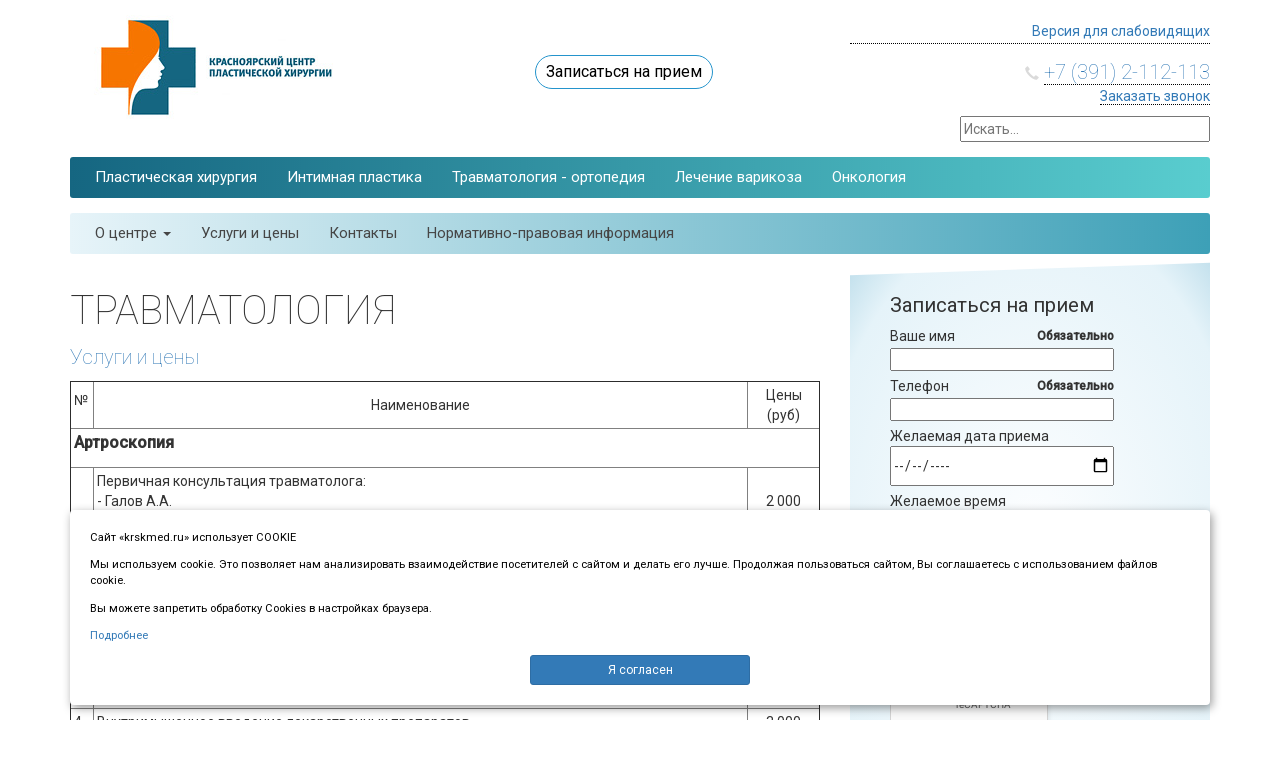

--- FILE ---
content_type: text/html; charset=utf-8
request_url: https://krskmed.ru/uslugi_i_ceni/212
body_size: 7091
content:
<!DOCTYPE html>
<html lang="ru">
  <head>
    <meta charset="utf-8">
    <meta http-equiv="X-UA-Compatible" content="IE=edge">
    <meta name="viewport" content="width=device-width, initial-scale=1">

	<base href="https://krskmed.ru/" />

	<title>ТРАВМАТОЛОГИЯ. Услуги и цены</title>
	<meta name="title" content="ТРАВМАТОЛОГИЯ. Услуги и цены" />
	<meta name="keywords" content="" />
	<meta name="description" content="Травматология в Красноярске. Артроскопия коленного и плечевого сустава, пластика крестообразной связки." />

  <meta name="facebook-domain-verification" content="ew995dw5tbt5vnb8iekukvlmhy6kdy" />
  
    <link href='//fonts.googleapis.com/css?family=Roboto:400,500,300,100&subset=latin,cyrillic' rel='stylesheet' type='text/css'>

    <script src="https://www.google.com/recaptcha/api.js" async defer></script>

    <link href="css/bootstrap.min.css" rel="stylesheet">
    <link href="css/style.css?1" rel="stylesheet">
    <link href="css/jquery.bxslider.css" rel="stylesheet">
    <link href="css/jquery.fancybox.css" rel="stylesheet">
    <link href="css/slicknav.min.css" rel="stylesheet">
    <link href="css/for.the.visually.impaired.css" rel="stylesheet">

    <meta name="yandex-verification" content="e54499da0e41a7bd" />

<!-- Yandex.Metrika counter -->
<script type="text/javascript" >
   (function(m,e,t,r,i,k,a){m[i]=m[i]||function(){(m[i].a=m[i].a||[]).push(arguments)};
   m[i].l=1*new Date();k=e.createElement(t),a=e.getElementsByTagName(t)[0],k.async=1,k.src=r,a.parentNode.insertBefore(k,a)})
   (window, document, "script", "https://mc.yandex.ru/metrika/tag.js", "ym");

   ym(32247984, "init", {
        clickmap:true,
        trackLinks:true,
        accurateTrackBounce:true,
        webvisor:true
   });
</script>
<noscript><div><img src="https://mc.yandex.ru/watch/32247984" style="position:absolute; left:-9999px;" alt="" /></div></noscript>
<!-- /Yandex.Metrika counter -->


    <!--[if lt IE 9]>
      <script src="https://oss.maxcdn.com/html5shiv/3.7.2/html5shiv.min.js"></script>
      <script src="https://oss.maxcdn.com/respond/1.4.2/respond.min.js"></script>
    <![endif]-->


<script type="text/javascript">!function(){var t=document.createElement("script");t.type="text/javascript",t.async=!0,t.src='https://vk.com/js/api/openapi.js?169',t.onload=function(){VK.Retargeting.Init("VK-RTRG-1296483-dXO2m"),VK.Retargeting.Hit()},document.head.appendChild(t)}();</script><noscript><img src="https://vk.com/rtrg?p=VK-RTRG-1296483-dXO2m" style="position:fixed; left:-999px;" alt=""/></noscript>


  </head>
  <body>
    <div class="container">
      <div class="masthead">
        <div class="row">
          <div class="col-md-3">
            <a href="/"><img src="images/logo.jpg"></a>
          </div>
          <div class="col-md-5 order">
            <a href="#plankorder" class="border butorder">Записаться на прием</a>
          </div>
          <div class="col-md-4 phone">
            <a itemprop="Copy" href="#" class="bt_widget-vi-on"><span class="vi-on-img-button"></span> Версия для слабовидящих</a>
            <span><span class="glyphicon glyphicon-earphone"></span> <a href="tel:+73912112113">+7 (391) 2-112-113</a></span>
            <br>
            <a href="" class="ordercall">Заказать звонок</a>
            <br>
            <form method="get" action="/search/">
              <input type="text" placeholder="Искать..." name="s" value="">
            </form>
                      </div>
        </div>
        <nav class="menu1">
          <ul class="nav nav-justified">

             <li><a href="plasticheskaya_hirurgiya"><span>Пластическая хирургия</span></a></li>
               <li><a href="intimnaya_plastika"><span>Интимная пластика</span></a></li>
               <li><a href="ortoped"><span>Травматология - ортопедия</span></a></li>
               <li><a href="lechenie_varikoza"><span>Лечение варикоза</span></a></li>
               <li><a href="onkologiya"><span>Онкология</span></a></li>
            </ul>
        </nav>

<nav class="menu2">
  <ul class="nav nav-justified">
    <li class="dropdown">
      <a href="about" class="dropdown-toggle" data-toggle="dropdown" role="button" aria-expanded="false">О центре <span class="caret"></span></a>
      <ul class="dropdown-menu" role="menu">
        <li><a href="about"><span>О центре</span></a></li>
        <li><a href="about/specialisti"><span>Специалисты</span></a></li>
      </ul>
    </li>
    <li><a href="uslugi_i_ceni"><span>Услуги и цены</span></a></li>
    <li><a href="kontakti"><span>Контакты</span></a></li>
    <li><a href="normativno-pravovaya_informaciya"><span>Нормативно-правовая информация</span></a></li>
  </ul>
</nav>

      </div>

	<div class="row">
		<div class="col-md-8 content">
					<h1><span>ТРАВМАТОЛОГИЯ</span></h1>
			<noindex><p><a href="uslugi_i_ceni" class="backlink">Услуги и цены</a></p></noindex>

												<table style="width: 100%;" cellpadding="3" cellspacing="0" border="1">
<tbody>
<tr>
<td>
<p>№</p>
</td>
<td style="text-align: center;">Наименование</td>
<td style="text-align: center;">Цены (руб)</td>
</tr>
<tr>
<td colspan="3">
<p style="text-align: left;"><span style="font-size: 16px;"><strong>Артроскопия</strong></span></p>
</td>
</tr>
<tr>
<td>1</td>
<td valign="top">Первичная консультация травматолога:<br />- Галов А.А.<br />- Денисова А.Ю.<br />- Макаров А.Ф.<br />- Суворов М.С.</td>
<td style="text-align: center;">&nbsp;<br />2 000<br />2 000<br />3 000<br />3 000</td>
</tr>
<tr>
<td>2</td>
<td valign="top">Повторная консультация травматолога:<br />- Галов А.А.<br />- Денисова А.Ю.<br />- Макаров А.Ф.<br />- Суворов М.С.</td>
<td style="text-align: center;">&nbsp;<br />1 000<br />1 000<br />3 000<br />2 000</td>
</tr>
<tr>
<td>3</td>
<td valign="top">Снятие гипсовой повязки (лонгеты)</td>
<td style="text-align: center;">3 000</td>
</tr>
<tr>
<td>4</td>
<td valign="top">Внутримышечное введение лекарственных препаратов</td>
<td style="text-align: center;">3 000</td>
</tr>
<tr>
<td>5</td>
<td valign="top">Диагностическая аспирация сустава</td>
<td style="text-align: center;">3 000</td>
</tr>
<tr>
<td>6</td>
<td valign="top">Внутрисуставное введение лекарственныъ препаратов</td>
<td style="text-align: center;">2 000</td>
</tr>
<tr>
<td>7</td>
<td valign="top">Пункция синовиальной сумки сустава</td>
<td style="text-align: center;">2 000</td>
</tr>
<tr>
<td>8</td>
<td valign="top">Околосуставное введение лекарственных препаратов</td>
<td style="text-align: center;">3 000</td>
</tr>
<tr>
<td>9</td>
<td valign="top">Промывание (ирригация) сустава</td>
<td style="text-align: center;">3 000</td>
</tr>
<tr>
<td>10</td>
<td valign="top">Санационная артроскопия коленного сустава</td>
<td style="text-align: center;">45 000</td>
</tr>
<tr>
<td>11</td>
<td valign="top">Артроскопия плечевого сустава (без учёта стоимости материалов &ndash; подбор материалов индивидуальный)</td>
<td style="text-align: center;">82 000</td>
</tr>
<tr>
<td>12</td>
<td valign="top">Пластика передней крестообразной связки (без учёта стоимости материалов)</td>
<td style="text-align: center;">82 000</td>
</tr>
<tr>
<td>13</td>
<td valign="top">Пластика передней крестообразной связки (с учётом стоимости&nbsp; материалов)</td>
<td style="text-align: center;">135 000</td>
</tr>
<tr>
<td>14</td>
<td valign="top">Пластика задней крестообразной связки (без учёта стоимости материалов)&nbsp;</td>
<td style="text-align: center;">110 000</td>
</tr>
<tr>
<td>15</td>
<td valign="top">Пластика задней крестообразной связки (с учётом стоимости материалов)</td>
<td style="text-align: center;">160 000</td>
</tr>
<tr>
<td>16</td>
<td valign="top">Пластика боковых связок&nbsp; (без учёта стоимости материалов)</td>
<td style="text-align: center;">82 000</td>
</tr>
<tr>
<td>17</td>
<td valign="top">Пластика боковых связок&nbsp; (с учётом&nbsp; стоимости материалов)</td>
<td style="text-align: center;">144 000</td>
</tr>
<tr>
<td>18</td>
<td valign="top">Шов мениска&nbsp;</td>
<td style="text-align: center;">82 000</td>
</tr>
<tr>
<td>19</td>
<td valign="top">Шов вращательной манжеты (без учёта стоимости материалов)</td>
<td style="text-align: center;">82 000</td>
</tr>
<tr>
<td>20</td>
<td valign="top">Шов вращательной манжеты (с учётом стоимости материалов)</td>
<td style="text-align: center;">175 000</td>
</tr>
<tr>
<td>21</td>
<td valign="top">Шов сухожилий</td>
<td style="text-align: center;">82 000</td>
</tr>
<tr>
<td>22</td>
<td valign="top">Анкерный шов сухожилий (без учёта стоимости материалов)</td>
<td style="text-align: center;">82 000</td>
</tr>
<tr>
<td>23</td>
<td valign="top">Анкерный шов сухожилий (с&nbsp; учётом стоимости материалов)</td>
<td style="text-align: center;">144 000</td>
</tr>
<tr>
<td>24</td>
<td valign="top">Операция Банкарта (без учёта стоимости материалов)</td>
<td style="text-align: center;">82 000</td>
</tr>
<tr>
<td>25</td>
<td valign="top">Операция Банкарта (с&nbsp; учётом стоимости материалов)</td>
<td style="text-align: center;">175 000</td>
</tr>
<tr>
<td>26</td>
<td valign="top">Операция Латерже&nbsp; (без учёта стоимости материалов)<br /></td>
<td style="text-align: center;">94 000</td>
</tr>
<tr>
<td>27</td>
<td valign="top">Операция Латерже&nbsp; (с учётом стоимости материалов)</td>
<td style="text-align: center;">140 000</td>
</tr>
<tr>
<td>28</td>
<td valign="top">Субакромиальная декомпрессия</td>
<td style="text-align: center;">92 000</td>
</tr>
<tr>
<td>29</td>
<td valign="top">Тенодез бицепса (без учёта стоимости материалов)</td>
<td style="text-align: center;">82 000</td>
</tr>
<tr>
<td>30</td>
<td valign="top">Тенодез бицепса (с учётом стоимости материалов)</td>
<td style="text-align: center;">113 000</td>
</tr>
</tbody>
</table>
<p>&nbsp;</p>
<p>Порядок оказания и оплаты медицинских услуг определяется в договоре, заключенном между Потребителем (Заказчиком) и Исполнителем.</p>
<p>* Обращаем Ваше внимание, что цены, указанные на сайте, носят исключительно информационный характер и ни при каких условиях не являются публичной офертой. Полным спектр услуг и их и стоимость Вы можете уточнить&nbsp;у администратора по телефону:&nbsp;<a href="tel:+73912112113">+7 (391) 2-112-113</a>.</p>


		
		</div>
		<div class="col-md-4 column">
<div class="plank">
	<div class="inner">
		<h3>Записаться на прием</h3>
		<form method="post" action="/order/">
			<label>Ваше имя <span class="required">Обязательно</span><input type="text" name="fname" class="required"></label>
			<label>Телефон <span class="required">Обязательно</span><input type="text" name="phone" class="required"></label>
			<label style="display:none;">E-mail<input type="text" name="email"></label>
			<label>Желаемая дата приема<input type="date" name="date"></label>
			<label>Желаемое время<input type="time" name="time"></label>
			<label><input type="checkbox" checked disabled> Даю согласие на обработку персональных данных</label>
			<div class="g-recaptcha" data-sitekey="6LdNl_AcAAAAABtChqJ_LlaBwiYPjBsSEEzSWXZ_" data-size="compact"></div> 
			<div><a href="#" class="border">Записаться</a></div>
		</form>
	</div>
</div>

		</div>
	</div>

    </div>



<style type="text/css">
#cookie_note {
  display: none;position: fixed;z-index:100;
  bottom: 15px;left: 50%; transform: translateX(-50%);
  padding: 20px;background-color: white;
  border-radius: 4px;box-shadow: 2px 3px 10px rgba(0, 0, 0, 0.4);
  z-index: 2000;
  width: 100%;
  max-width: 1140px;
}
#cookie_note p {margin: 0;font-size: 0.8em;text-align: left;color: black;margin-bottom: 1em;}
#cookie_note .btn-sm {display: block;margin: 0 auto;}
.cookie_accept{width:20%;}
#cookie_note.show{display: flex;}
@media (max-width: 575px){
  .cookie_accept {
    width: 80%;
  }
}
</style>

<div id="cookie_note">
  <p>Сайт «krskmed.ru» использует COOKIE</p>
  <p>Мы используем cookie. Это позволяет нам анализировать взаимодействие посетителей с сайтом и делать его лучше. Продолжая пользоваться сайтом, Вы соглашаетесь с использованием файлов cookie.</p>
  <p>Вы можете запретить обработку Cookies в настройках браузера.</p>
  <p><a href="https://krskmed.ru/about/241">Подробнее</a></p>
  <button class="button cookie_accept btn btn-primary btn-sm">Я согласен</button>
</div>

<script>
    function setCookie(name, value, days) {
        let expires = "";
        if (days) {
            let date = new Date();
            date.setTime(date.getTime() + (days * 24 * 60 * 60 * 1000));
            expires = "; expires=" + date.toUTCString();
        }
        document.cookie = name + "=" + (value || "") + expires + "; path=/";
    }
    function getCookie(name) {
        let matches = document.cookie.match(new RegExp("(?:^|; )" + name.replace(/([\.$?*|{}\(\)\[\]\\\/\+^])/g, '\\$1') + "=([^;]*)"));
        return matches ? decodeURIComponent(matches[1]) : undefined;
    }
    function checkCookies() {
        let cookieNote = document.getElementById('cookie_note');
        let cookieBtnAccept = cookieNote.querySelector('.cookie_accept');

        // Если куки cookies_policy нет или она просрочена, то показываем уведомление
        if (!getCookie('cookies_policy')) {
            cookieNote.classList.add('show');
        }

        // При клике на кнопку устанавливаем куку cookies_policy на один год
        cookieBtnAccept.addEventListener('click', function () {
            setCookie('cookies_policy', 'true', 365);
            cookieNote.classList.remove('show');
        });
    }
    checkCookies();
</script>
<!-- END Cookie-Alert -->


    <footer>
      <hr>
      <div class="container">
        <div class="row">
          <div class="col-md-6 logo">
            <img src="images/logosmall.jpg" class="hidden-xs hidden-sm">
            <div>
              <span class="hidden-xs- hidden-sm-">Красноярский центр пластической хирургии</span>
              <span><noindex><a href="/about/50">Политика защиты персональной информации пользователей сайта</a><br></noindex>&copy; 2015-2025 Все права защищены.</span>
              <span>Вся информация, включая цены, представлена для ознакомления и не является публичной офертой (ст. 435 ГК РФ, ст. 437 ГК РФ)</span>
              <span>Создание и продвижение сайта <a href="https://kononov.studio/" target="_blank" rel="follow">kononov.studio</a></span>
            </div>
          </div>
          <div class="col-md-3 order hidden-xs hidden-sm">
            <a href="#plankorder" class="border butorder">Записаться на прием</a>
          </div>
          <div class="col-md-3 phone hidden-xs hidden-sm">

            

            <span><span class="glyphicon glyphicon-earphone"></span> <a href="tel:+73912112113">+7 (391) 2-112-113</a></span>
            <br>
            <a href="" class="ordercall">Заказать звонок</a>
          </div>
        </div>
      </div>
      <div class="biginfo">ИМЕЮТСЯ ПРОТИВОПОКАЗАНИЯ, ПРОКОНСУЛЬТИРУЙТЕСЬ СО СПЕЦИАЛИСТОМ, 18+</div>
      <div class="menubot hidden-xs hidden-sm">
        <div class="container">
         <noindex>
          <nav>
            <ul class="nav nav-justified">
             <li><a href="plasticheskaya_hirurgiya"><span>Пластическая хирургия</span></a></li>
             <li><a href="intimnaya_plastika"><span>Интимная пластика</span></a></li>
             <li><a href="ortoped"><span>Травматология - ортопедия</span></a></li>
             <li><a href="lechenie_varikoza"><span>Лечение варикоза</span></a></li>
             <li><a href="onkologiya"><span>Онкология</span></a></li>
            </ul>
          </nav>
         </noindex>
        </div>
      </div>
    </footer>


    <div id="page-cover"></div>
    <div class="" id="plankorder" style="display:none">
      <div class="plank"></div>
      <div class="inner">
        <div class="cross"></div>
        <h3>Записаться на прием</h3>
        <form method="post" action="/order/">
          <label>Имя<input type="text" name="fname" class=""></label>
          <label>Телефон <span class="required">Обязательно</span><input type="text" name="phone" class="required"></label>
          <label>Желаемая дата приема<input type="date" name="date"></label>
          <label>Желаемое время приема<input type="time" name="time"></label>
          <label><input type="checkbox" checked disabled> Даю согласие на обработку персональных данных</label>
          <div class="g-recaptcha" data-sitekey="6LdNl_AcAAAAABtChqJ_LlaBwiYPjBsSEEzSWXZ_"></div>
          <div><a href="#" class="border">Записаться</a></div>
        </form>
      </div>
    </div>
    <div class="" id="plankcall" style="display:none">
      <div class="plank"></div>
      <div class="inner">
        <div class="cross"></div>
        <h3>Заказать звонок</h3>
        <form method="post" action="/call/">
          <label>Имя<input type="text" name="fname" class=""></label>
          <label>Телефон <span class="required">Обязательно</span><input type="text" name="phone" class="required"></label>
          <label>Желаемое время звонка<input type="time" name="time"></label>
          <label><input type="checkbox" checked disabled> Даю согласие на обработку персональных данных</label>
          <div class="g-recaptcha" data-sitekey="6LdNl_AcAAAAABtChqJ_LlaBwiYPjBsSEEzSWXZ_"></div>
          <div><a href="#" class="border">Заказать звонок</a></div>
        </form>
      </div>
    </div>
    <div class="" id="plankquestion" style="display:none">
      <div class="plank"></div>
      <div class="inner">
        <div class="cross"></div>
        <h3>Задать вопрос</h3>
        <form method="post" action="/question/">
          <label>Ваше имя <span class="required">Обязательно</span><input type="text" name="fname" class="required"></label>
          <label>Телефон <span class="required">Обязательно</span><input type="text" name="contacts" class="required"></label>
          <input type="text" class="femail" name="email">
          <label>Вопрос <span class="required">Обязательно</span><textarea name="question" class="required"></textarea></label>
          <label><input type="checkbox" checked disabled> Даю согласие на обработку персональных данных</label>
          <div class="g-recaptcha" data-sitekey="6LdNl_AcAAAAABtChqJ_LlaBwiYPjBsSEEzSWXZ_"></div>
          <div><a href="#" class="border">Отправить</a></div>
        </form>
      </div>
    </div>
    

    <script src="https://ajax.googleapis.com/ajax/libs/jquery/1.11.2/jquery.min.js"></script>
    <script src="js/bootstrap.min.js"></script>
    <script src="js/jquery.bxslider.min.js"></script>
    <script src="js/jquery.maskedinput.min.js"></script>
    <script src="js/jquery.fancybox.pack.js"></script>
    <script src="js/js.cookie.js"></script>
    <script src="js/jquery.slicknav.min.js"></script>
    <script src="js/js.for.the.visually.impaired.js"></script>
    <script type="text/javascript">
      $(document).ready(function() {

        $(".menu2 ul.nav").slicknav({ label:"О центре" });
        $(".menu1 ul.nav").slicknav({ label:"Услуги", brand:'<a href="http://vk.com/krskmed24"><img src="/images/ico_vk.jpg"></a> <a href="https://www.facebook.com/krskmed"><img src="/images/ico_fb.jpg"></a>' });

        $(".butorder").click(function(event){
          $("#page-cover").css("opacity",0.6).fadeIn(300, function () {            
           $('#plankorder').show().css( { 'position':'absolute', 'z-index':10001, 'top':$(window).scrollTop()+200 } );
          });
          event.preventDefault();
        });
        $(".ordercall").click(function(event){
          $("#page-cover").css("opacity",0.6).fadeIn(300, function () {            
           $('#plankcall').show().css( { 'position':'absolute', 'z-index':10001, 'top':$(window).scrollTop()+200 } );
          });
          event.preventDefault();
        });
        $(".question").click(function(event){
          $("#page-cover").css("opacity",0.6).fadeIn(300, function () {            
           $('#plankquestion').show().css( { 'position':'absolute', 'z-index':10001, 'top':$(window).scrollTop()+200 } );
          });
          event.preventDefault();
        });
        $("#page-cover, .cross").click(function(){
          $("#page-cover").hide();
          $("#plankorder").hide();
          $("#plankcall").hide();
          $("#plankquestion").hide();
        });
        $("form a").click(function(event){
          var form = $(this).parents('form');
          var errors = 0;
          $('input.required').removeClass('error');
          $('input.required', form).each(function(){
            if (!$(this).val()) {
              $(this).addClass('error');
              errors+=1;
            }
          });
          if (errors) {
            //
            return false;
          } else {
            $(form).submit();
            event.preventDefault();
          }
        });

        $(".plank .item").click(function(event) {
          var href = $('a', this).attr('href');
          window.location = $(location).attr('protocol')+'//'+$(location).attr('hostname')+'/'+href;
          //$('a', this).trigger('click');
          //event.preventDefault();
        });
        
        $("input[name=phone]").mask("+7 (999) 9999999");
        //$("input[name=date]").mask("99/99/9999", { placeholder:"mm/dd/yyyy" } );

        $(".fancy").fancybox();

        var hash = window.location.hash.substr(1);
        //if (hash) alert(hash);

        $("table.ttable").each(function(){
          $("h3", this).each(function(i){
            $(this).addClass("inhref").click(function(){
              $(this).parents("tr").nextAll().each(function(){
                if ($("h3", this).length) return false;
                $(this).toggle();
              });
            });
            if (hash) {
              if (!$(this).find("a[name="+hash+"]").length) $(this).trigger("click");
            } else if (i) $(this).trigger("click");
          });
        });

  $('.bxslider').bxSlider({
    pagerCustom: '#bx-pager',
    adaptiveHeight: true,
  });



      });
    </script>


<script type="text/javascript">
  $(function() {
    $("#plankorder a.border").click(function() {
      ym(32247984, 'reachGoal', 'zapis-na-priem');
      gtag('event', 'Заявка', {'event_category': 'form', 'event_action': 'push'});
    });
    $(".column a.border").click(function() {
      ym(32247984, 'reachGoal', 'zapis-na-priem');
      gtag('event', 'Заявка', {'event_category': 'form', 'event_action': 'push'});
    });
    $("#plankquestion a.border").click(function() {
      ym(32247984, 'reachGoal', 'zadat-vopros');
      gtag('event', 'Заявка', {'event_category': 'form', 'event_action': 'push'});
    });
    $("#plankcall a.border").click(function() {
      ym(32247984, 'reachGoal', 'zakazat-zvonok');
      gtag('event', 'Заявка', {'event_category': 'form', 'event_action': 'push'});
    });

$("a[href^='tel']").on("click",function(){
  gtag('event', 'Звонок', {'event_category': 'phone', 'event_action': 'call'});
});


  });
</script>


<div id="medflexRoundWidgetData" data-src="https://booking.medflex.ru?user=e57b9d29c425a4aeb85a325e36a871c4&isRoundWidget=true"></div> <script defer src="https://booking.medflex.ru/components/round/round_widget_button.js" charset="utf-8"></script>

  </body>
</html>

--- FILE ---
content_type: text/html; charset=utf-8
request_url: https://www.google.com/recaptcha/api2/anchor?ar=1&k=6LdNl_AcAAAAABtChqJ_LlaBwiYPjBsSEEzSWXZ_&co=aHR0cHM6Ly9rcnNrbWVkLnJ1OjQ0Mw..&hl=en&v=TkacYOdEJbdB_JjX802TMer9&size=compact&anchor-ms=20000&execute-ms=15000&cb=el9d20c2iw4h
body_size: 45904
content:
<!DOCTYPE HTML><html dir="ltr" lang="en"><head><meta http-equiv="Content-Type" content="text/html; charset=UTF-8">
<meta http-equiv="X-UA-Compatible" content="IE=edge">
<title>reCAPTCHA</title>
<style type="text/css">
/* cyrillic-ext */
@font-face {
  font-family: 'Roboto';
  font-style: normal;
  font-weight: 400;
  src: url(//fonts.gstatic.com/s/roboto/v18/KFOmCnqEu92Fr1Mu72xKKTU1Kvnz.woff2) format('woff2');
  unicode-range: U+0460-052F, U+1C80-1C8A, U+20B4, U+2DE0-2DFF, U+A640-A69F, U+FE2E-FE2F;
}
/* cyrillic */
@font-face {
  font-family: 'Roboto';
  font-style: normal;
  font-weight: 400;
  src: url(//fonts.gstatic.com/s/roboto/v18/KFOmCnqEu92Fr1Mu5mxKKTU1Kvnz.woff2) format('woff2');
  unicode-range: U+0301, U+0400-045F, U+0490-0491, U+04B0-04B1, U+2116;
}
/* greek-ext */
@font-face {
  font-family: 'Roboto';
  font-style: normal;
  font-weight: 400;
  src: url(//fonts.gstatic.com/s/roboto/v18/KFOmCnqEu92Fr1Mu7mxKKTU1Kvnz.woff2) format('woff2');
  unicode-range: U+1F00-1FFF;
}
/* greek */
@font-face {
  font-family: 'Roboto';
  font-style: normal;
  font-weight: 400;
  src: url(//fonts.gstatic.com/s/roboto/v18/KFOmCnqEu92Fr1Mu4WxKKTU1Kvnz.woff2) format('woff2');
  unicode-range: U+0370-0377, U+037A-037F, U+0384-038A, U+038C, U+038E-03A1, U+03A3-03FF;
}
/* vietnamese */
@font-face {
  font-family: 'Roboto';
  font-style: normal;
  font-weight: 400;
  src: url(//fonts.gstatic.com/s/roboto/v18/KFOmCnqEu92Fr1Mu7WxKKTU1Kvnz.woff2) format('woff2');
  unicode-range: U+0102-0103, U+0110-0111, U+0128-0129, U+0168-0169, U+01A0-01A1, U+01AF-01B0, U+0300-0301, U+0303-0304, U+0308-0309, U+0323, U+0329, U+1EA0-1EF9, U+20AB;
}
/* latin-ext */
@font-face {
  font-family: 'Roboto';
  font-style: normal;
  font-weight: 400;
  src: url(//fonts.gstatic.com/s/roboto/v18/KFOmCnqEu92Fr1Mu7GxKKTU1Kvnz.woff2) format('woff2');
  unicode-range: U+0100-02BA, U+02BD-02C5, U+02C7-02CC, U+02CE-02D7, U+02DD-02FF, U+0304, U+0308, U+0329, U+1D00-1DBF, U+1E00-1E9F, U+1EF2-1EFF, U+2020, U+20A0-20AB, U+20AD-20C0, U+2113, U+2C60-2C7F, U+A720-A7FF;
}
/* latin */
@font-face {
  font-family: 'Roboto';
  font-style: normal;
  font-weight: 400;
  src: url(//fonts.gstatic.com/s/roboto/v18/KFOmCnqEu92Fr1Mu4mxKKTU1Kg.woff2) format('woff2');
  unicode-range: U+0000-00FF, U+0131, U+0152-0153, U+02BB-02BC, U+02C6, U+02DA, U+02DC, U+0304, U+0308, U+0329, U+2000-206F, U+20AC, U+2122, U+2191, U+2193, U+2212, U+2215, U+FEFF, U+FFFD;
}
/* cyrillic-ext */
@font-face {
  font-family: 'Roboto';
  font-style: normal;
  font-weight: 500;
  src: url(//fonts.gstatic.com/s/roboto/v18/KFOlCnqEu92Fr1MmEU9fCRc4AMP6lbBP.woff2) format('woff2');
  unicode-range: U+0460-052F, U+1C80-1C8A, U+20B4, U+2DE0-2DFF, U+A640-A69F, U+FE2E-FE2F;
}
/* cyrillic */
@font-face {
  font-family: 'Roboto';
  font-style: normal;
  font-weight: 500;
  src: url(//fonts.gstatic.com/s/roboto/v18/KFOlCnqEu92Fr1MmEU9fABc4AMP6lbBP.woff2) format('woff2');
  unicode-range: U+0301, U+0400-045F, U+0490-0491, U+04B0-04B1, U+2116;
}
/* greek-ext */
@font-face {
  font-family: 'Roboto';
  font-style: normal;
  font-weight: 500;
  src: url(//fonts.gstatic.com/s/roboto/v18/KFOlCnqEu92Fr1MmEU9fCBc4AMP6lbBP.woff2) format('woff2');
  unicode-range: U+1F00-1FFF;
}
/* greek */
@font-face {
  font-family: 'Roboto';
  font-style: normal;
  font-weight: 500;
  src: url(//fonts.gstatic.com/s/roboto/v18/KFOlCnqEu92Fr1MmEU9fBxc4AMP6lbBP.woff2) format('woff2');
  unicode-range: U+0370-0377, U+037A-037F, U+0384-038A, U+038C, U+038E-03A1, U+03A3-03FF;
}
/* vietnamese */
@font-face {
  font-family: 'Roboto';
  font-style: normal;
  font-weight: 500;
  src: url(//fonts.gstatic.com/s/roboto/v18/KFOlCnqEu92Fr1MmEU9fCxc4AMP6lbBP.woff2) format('woff2');
  unicode-range: U+0102-0103, U+0110-0111, U+0128-0129, U+0168-0169, U+01A0-01A1, U+01AF-01B0, U+0300-0301, U+0303-0304, U+0308-0309, U+0323, U+0329, U+1EA0-1EF9, U+20AB;
}
/* latin-ext */
@font-face {
  font-family: 'Roboto';
  font-style: normal;
  font-weight: 500;
  src: url(//fonts.gstatic.com/s/roboto/v18/KFOlCnqEu92Fr1MmEU9fChc4AMP6lbBP.woff2) format('woff2');
  unicode-range: U+0100-02BA, U+02BD-02C5, U+02C7-02CC, U+02CE-02D7, U+02DD-02FF, U+0304, U+0308, U+0329, U+1D00-1DBF, U+1E00-1E9F, U+1EF2-1EFF, U+2020, U+20A0-20AB, U+20AD-20C0, U+2113, U+2C60-2C7F, U+A720-A7FF;
}
/* latin */
@font-face {
  font-family: 'Roboto';
  font-style: normal;
  font-weight: 500;
  src: url(//fonts.gstatic.com/s/roboto/v18/KFOlCnqEu92Fr1MmEU9fBBc4AMP6lQ.woff2) format('woff2');
  unicode-range: U+0000-00FF, U+0131, U+0152-0153, U+02BB-02BC, U+02C6, U+02DA, U+02DC, U+0304, U+0308, U+0329, U+2000-206F, U+20AC, U+2122, U+2191, U+2193, U+2212, U+2215, U+FEFF, U+FFFD;
}
/* cyrillic-ext */
@font-face {
  font-family: 'Roboto';
  font-style: normal;
  font-weight: 900;
  src: url(//fonts.gstatic.com/s/roboto/v18/KFOlCnqEu92Fr1MmYUtfCRc4AMP6lbBP.woff2) format('woff2');
  unicode-range: U+0460-052F, U+1C80-1C8A, U+20B4, U+2DE0-2DFF, U+A640-A69F, U+FE2E-FE2F;
}
/* cyrillic */
@font-face {
  font-family: 'Roboto';
  font-style: normal;
  font-weight: 900;
  src: url(//fonts.gstatic.com/s/roboto/v18/KFOlCnqEu92Fr1MmYUtfABc4AMP6lbBP.woff2) format('woff2');
  unicode-range: U+0301, U+0400-045F, U+0490-0491, U+04B0-04B1, U+2116;
}
/* greek-ext */
@font-face {
  font-family: 'Roboto';
  font-style: normal;
  font-weight: 900;
  src: url(//fonts.gstatic.com/s/roboto/v18/KFOlCnqEu92Fr1MmYUtfCBc4AMP6lbBP.woff2) format('woff2');
  unicode-range: U+1F00-1FFF;
}
/* greek */
@font-face {
  font-family: 'Roboto';
  font-style: normal;
  font-weight: 900;
  src: url(//fonts.gstatic.com/s/roboto/v18/KFOlCnqEu92Fr1MmYUtfBxc4AMP6lbBP.woff2) format('woff2');
  unicode-range: U+0370-0377, U+037A-037F, U+0384-038A, U+038C, U+038E-03A1, U+03A3-03FF;
}
/* vietnamese */
@font-face {
  font-family: 'Roboto';
  font-style: normal;
  font-weight: 900;
  src: url(//fonts.gstatic.com/s/roboto/v18/KFOlCnqEu92Fr1MmYUtfCxc4AMP6lbBP.woff2) format('woff2');
  unicode-range: U+0102-0103, U+0110-0111, U+0128-0129, U+0168-0169, U+01A0-01A1, U+01AF-01B0, U+0300-0301, U+0303-0304, U+0308-0309, U+0323, U+0329, U+1EA0-1EF9, U+20AB;
}
/* latin-ext */
@font-face {
  font-family: 'Roboto';
  font-style: normal;
  font-weight: 900;
  src: url(//fonts.gstatic.com/s/roboto/v18/KFOlCnqEu92Fr1MmYUtfChc4AMP6lbBP.woff2) format('woff2');
  unicode-range: U+0100-02BA, U+02BD-02C5, U+02C7-02CC, U+02CE-02D7, U+02DD-02FF, U+0304, U+0308, U+0329, U+1D00-1DBF, U+1E00-1E9F, U+1EF2-1EFF, U+2020, U+20A0-20AB, U+20AD-20C0, U+2113, U+2C60-2C7F, U+A720-A7FF;
}
/* latin */
@font-face {
  font-family: 'Roboto';
  font-style: normal;
  font-weight: 900;
  src: url(//fonts.gstatic.com/s/roboto/v18/KFOlCnqEu92Fr1MmYUtfBBc4AMP6lQ.woff2) format('woff2');
  unicode-range: U+0000-00FF, U+0131, U+0152-0153, U+02BB-02BC, U+02C6, U+02DA, U+02DC, U+0304, U+0308, U+0329, U+2000-206F, U+20AC, U+2122, U+2191, U+2193, U+2212, U+2215, U+FEFF, U+FFFD;
}

</style>
<link rel="stylesheet" type="text/css" href="https://www.gstatic.com/recaptcha/releases/TkacYOdEJbdB_JjX802TMer9/styles__ltr.css">
<script nonce="BsHFOedPQuuuxVptDKZQVg" type="text/javascript">window['__recaptcha_api'] = 'https://www.google.com/recaptcha/api2/';</script>
<script type="text/javascript" src="https://www.gstatic.com/recaptcha/releases/TkacYOdEJbdB_JjX802TMer9/recaptcha__en.js" nonce="BsHFOedPQuuuxVptDKZQVg">
      
    </script></head>
<body><div id="rc-anchor-alert" class="rc-anchor-alert"></div>
<input type="hidden" id="recaptcha-token" value="[base64]">
<script type="text/javascript" nonce="BsHFOedPQuuuxVptDKZQVg">
      recaptcha.anchor.Main.init("[\x22ainput\x22,[\x22bgdata\x22,\x22\x22,\[base64]/[base64]/[base64]/[base64]/[base64]/[base64]/YVtXKytdPVU6KFU8MjA0OD9hW1crK109VT4+NnwxOTI6KChVJjY0NTEyKT09NTUyOTYmJmIrMTxSLmxlbmd0aCYmKFIuY2hhckNvZGVBdChiKzEpJjY0NTEyKT09NTYzMjA/[base64]/[base64]/Ui5EW1ddLmNvbmNhdChiKTpSLkRbV109U3UoYixSKTtlbHNle2lmKFIuRmUmJlchPTIxMilyZXR1cm47Vz09NjZ8fFc9PTI0Nnx8Vz09MzQ5fHxXPT0zNzJ8fFc9PTQ0MHx8Vz09MTE5fHxXPT0yMjZ8fFc9PTUxMXx8Vz09MzkzfHxXPT0yNTE/[base64]/[base64]/[base64]/[base64]/[base64]\x22,\[base64]\\u003d\x22,\x22wqlMwr1mwoFkw4R5PsKRJRvCtcOcw7zCucKdWHhHwrZ5WDtkw6HDvnPCrEIrTsOwCkPDqlLDncKKwp7DlAgTw4DCrcKzw68kbMKFwr/DjjTDkk7DjCQEwrTDvUnDt28EIcO1DsK7wrbDuz3DjhjDk8Kfwq8bwq9PCsOww6YGw7sFTsKKwqgxDsOmWm9zA8O2PsO1SQ54w5sJwrbCr8OGwqRrwrnCnivDpThmcRzCgT/DgMK2w4tswpvDnAvCgi0ywq7CgcKdw6DCuiYNwoLDlXjCjcKzYsKCw6nDjcKWwrHDmEIIwoJHwp3CksOyBcKIwo7ClSA8MR5tRsK/wrNSThgEwphVVcKFw7HCsMOSGRXDncOJYsKKU8KSM1UgwrDCqcKueknCm8KTIn7CtsKib8KywrA8aB/ClMK5wobDq8OkRsK/w4Iyw453CzMON29Lw7jCq8O2Q0JNIsOew47ClsOmwrB7wonDhGRzMcKOw5x/ITnCiMKtw7XDiV/DpgnDpMKsw6dfUh1pw4Ulw73DjcK2w7NbwozDgSs7wozCjsOtHkd5wq5pw7cNw5k4wr8hJcOFw41qfVQnFXnCi1YUFWM4wp7Cs2tmBkjDgQjDq8KvOMO2QXTChXp/[base64]/[base64]/CmxDDlsKaw6TCpiUecsKASGMscMOmVcOEwpnDksOTw70uw77CusOSbFPDkkBFwpzDh1VTYcK2wqZiwrrCuRLCuURVfgMnw7bDocOqw4dmwrEOw4nDjMKQCjbDosKHwqolwp0VBsOBYwPCtsOnwrfCicOQw7nDiko3w5bDvTM/wrg6cD7Co8OEAxZuYD02H8OOYsOtHmpVEcKcw5HDlUx2wpkIEHnDvzoMwr/CryjDlcKqBjBAw53ChVNDwr3Ciyt8PV/DgD7DmzHCnsOuwozClMO4cHjDpS/DqcO/[base64]/ajIew71Fw4BJNcO2SsOMP8OhVMO6w5Ndw7LCgsKmw7/CgFYlDMO6woEFw6XDl8OgwpM8w7sRDVxoUcKswq02w7FAeCbDvDnDk8OdNxLDqcOzwrfCuSbDg3NMUCZdG2TDmDLCjMKnI2gewq/DgsO4DygiAcKcCVAJwpd+w5Z0IMO9w5PChx4Nwqg/M3PDnybDncO/w4QKNcOjWsOHwqs1agzDssKhwqHDisKdw4LCgsK/RTPCscKCKMKSw4kAW15CJi/Cg8KZw7bDg8Ofwp/DjyxUAHt0fAnCgMKTQMOoUcO6w6HDlMOEw7Z2eMOFTsKhw4TDncODwo3CnyQVBsKICzAVPsKqw6wDZMKYXsK8w5zCscKNTjNqamfDg8OyXcK2FlI/e1TDh8KhU2UKYkslw55kw6M6WMO1wohVwrjDiiNXNz/Dr8KAwoZ8wpkJeQJBw6jCscKYBsKZCTDCnsOawovCpcOzw6/[base64]/CncKZE8OgDAoHw73Cn3rCi3Jqwpdpw6/CncO0aTlbNnhrQMOhaMK4RsKXw6vClcOjwr8/wokteGbCoMOqCAYZw6XDqMKmCAhxQcKyLFTCujQmwrMfdsO9w4kJwrNDOnRJIxk6wq4rK8KKwrLDhxIfOhrDgMK5ZmjCk8OGw7dyFzpvOFDDrWDChsKZw4bCjcKoKMO2w54qw6HCm8KICcONLcOnDxwzw75yKMOUwqtow4XCjnDCvcKFJcOLwpjCnHrDol/CoMKbPExqwrwSXw/CmHDCgDLCicK4NipFwofDqmvCm8Ohw5XDo8KUIzsHVcOtwrTCjX/DpMKDDTpow74zw57Dgl3CoVs8DsO0wrrCs8ODBFXDh8K9fDPCr8OjXT/CqsOpZ1LDjmUsb8OubsO+wrfCtMKuwqLCsX/Dl8KPwq97e8Odw5RtwpvCsCbClD/DrMOMPkzCoVnDl8O3AF/DtcO8w5zCjH5uHMObVQnCksKsRMOiesKww5kdwpFrwpTCjsK/wpzCusOOwoo/wo/CmMO5wqrDsUzDu0BIHSVLYStZw5V5GsOJwqZgwoTDkX0DK03CiFwsw4EGwrFFw4jDmRHCj3oGwrPCgGQmwpjDlgvDiGdpwplEw6gkw4UUaF7CksKHUcOWwpDClsOFwqJfw7ZUSgNfdj5OB3PCgzxDXcOXw4jDiAUpPFnDsBIjG8KOw6TDpcOibcOzw6BhwqoPwr/[base64]/wqrDkMO7w7AuUCRCSsK0UELClsKeIsKqw7stw448wr5jbU15wqHClcOuwqLCskw0w7JEwrVDw6AwwqvCunjCiCrCt8OVfyXCu8KTeG/CucO1KTTDsMKRXkVMJnQ/wrHCoiNYwop6w69kw7hew6UVXnTCkSAhTsOLw6vCtcKSecKJXU3DpWELwqQTwpTCnMKrZR53w4zCnsKhPGzCg8KKw6nCpHfCkcKLwp0oAcKXw45eXCHDusOLwoLDlT/CtSrDuMOgO1HCg8O1dn7DqMKdw4ogwp7CmDJ9wrHCsULDkB7DnMKUw57DiXBmw4/[base64]/[base64]/DpMKzwpLDi1oKIcKeTEATYcOWORzCrsOAesKmQsKSLFjCqBHCq8O6Q0s9RyZcwoAZQglHw7jDgw3ClBnDqzfCm0FIOMOZEVw6w4I2wqXCvsKpw4bDrsKaZRFxw7jDnQJ2w5FVTWR/[base64]/wp9TIEdebTc/w5vDiMOqw6fCn8OpWEjDu3RjUcKxw4spUMOfw63CqzsFw5bCmcOdFgBNwosZCMOwbMODw4MKI03DtHlzZcOpGSvChMK2AMK6QUfDhkzDiMO2KFY/wrkAwonCrHTCpDzCtW/Ck8ONwqDDtcKuYcOMw5t4JcOLw5Ibwo9gZ8OvMQ/Dj1wAwrvDuMKTwrLDlnbCmH7Cuz94HcOJTcKPDyjDr8ONw4how6x4eDPCngXChMKowrXCpcOdwo3DisKmwpvColrDigQACzTDoSI0w6zDjMKuUzo4LFFuw5zCvsKaw4YVXsKrWMOWCj0/w4vDtcKPwo7CmcKlXy/ChcKmw4Qow6rCrAYAV8Kaw6N1BTLDm8OTOMOdElbCoWUrR18QOsKFPMOaw78dE8KKw4rChCRNwpvCuMODw4LCgcKGwoHClMKjVMK1Z8Oqw55sV8KBw5VyPsKhw47CmsKpPsO0wqkCfsKywr9BwrLCssKiM8O1B1/DjiMjVsKdw50Vwo10w61Zw55RwrnChw9XQsKMWsODwoE+wqjDncO9N8K/TQvDisKIw4rCsMKTwoQ7AsKJw4TDjxAmNcKQwrRifHlQNcOywpBIUT5Swo8qwr5jwoDDhMKDw5how4lTwo7CmSh5U8K/w6fCv8OSw5LClSTCh8KtEBUjwoQ0JMKnwrJaBAnDjEXCp3dewqLDkRvCoFnCgcK8H8Olwq8Dw7HChgzCsT7DrsO9CT/DlsKwXMKAw7HDsnNsBWLCoMOIa0HCq3Zuw43Do8KsF03CncOJw4YwwoYCeMKVd8KtPVfCpnbCrBEXw4IaQHHCpMKLw7/CjMOtw7LCrsKGw4I3wo5HwprCtMKXwoDCgcO9wrF2w4PClzvCpmxmw7XCpcK0w5TDpcOSwprCnMKdFmrCnsKdT0gUBsKpL8KEIQDCv8KXw5VNw5fDv8Omwq7DlBt9c8KDF8KBw6zDsMKrKyzDowR4w4/CpMKZwpDDnMKcw5UCw50IwqPDjcONw63DqsKWB8KpRgfDn8KFBMKPUlzDgMKxEEHCscOORmvCmMKgbsO8csKVwpIKwqkLwrNxw6nDvjfCg8KUCMKyw6/DoSjDggIbUwvCrH8PdmrDh2bCkErCrh7DksKEw5l0w5vCjcKFwr8sw789U3Q9wqsoGsOsN8OnOMKEw5E/w6oRw5zCui7Dq8KmbMOxw7bCncO/w5hlAEjCnCfCr8OcwpPDkwAvSAlVwolwJMK0w5R3D8ONw7xBw6N1TcKNGTNuwq3CrMKEIMO1w4FZRyPDmCLCgTTDpWg9VUzCsCvDl8KXSn4XwpJuwpHClhhReTRcQ8KiOg/CpsOUW8O+wo5yHsOEw64Iw7PDusOHw4tYw5cJwpIUIsKCw6E/PFzDtQNewq4SwqvCisOUFQ4sdMOpFzzCi1zDjR54JRcawrhTw5XChgrDgC/DlXxRw5HCq2/Ds0hbwoklwr/CjzXDsMKaw7M1JGADF8K2worCocOUw4LCkMOYwrnClmk4MMOGw5x5w6vDgcKJNEdWwrPDjWgNNMKwwrjCn8O+OcOzwoQzNMOfJsKnak9/w6sDHsOQwoHDrk3CjsOSXxwjaD09w5vDjBJbwoLDoR9wc8KYwq5ZZsOtwpnDkXHDncKCwrPDklU6IGzDkcOhaGXDjTVRJxXCn8Ogwo3DrsK2wqbCujfCj8KDdh/CocKxwqIaw7HDiHNow4BeEMKkcMKewovDoMKsJnVkw7TDuzkcaCdZYsKFw6ZObMOBwqvCulXDhUhEecOIAAbCv8O3wrHDs8KxwqDCu2hWeSAGWz9lOsOkw6l/ZFLDisK4IcKFezbCoxjCon7Cq8Oiw6rCuA/DiMKBw7nCjMOHD8OFF8OkNGnCh0gmYMKSwpbClcKkwofDhsOfwqNWwoBww5LDpcKAXcKIwrvDh0jCqMKkIUvDucOcwrRAZCbCucO5N8OpOMOCw7bCjMKiYBPCulHCvsKaw7okwpdJw4p7Z04qLB9Bwr/[base64]/DpcOZwq1keDdkwo7CjHdBw7TChsKjLMKDwq4wwox1wpxfwpZWwrjDn0nCpEjDohHDpg/[base64]/w6jCicKpHWkewqjChMOLwq3DnSxtw5fDnMKcw7nCj2csw60ALsKPejLCvsKfw6YiY8OLL17Dr1N+eURNO8OXw5IGMlDDgWjCgg5WEmtSVQzDjsOfwqjCnHnDlS80bFxMw7koS0I/wqvDgMKEwqsawqsiw6TDlcOnwrMqwplBwrvDnUvDqWPCnMK7w7TDv3vCjTnDhcOHwqQ8wqIZwp5XE8O7wpLDsTYBW8Ktw6sdfcOnM8Kxb8KnUT5NKsOtLMOtdRcGdm9Vw6Bxw4bDkFQdb8K5Jx4Ow7heC17CqTvCtcOswoACw6XCqsOowq/DmH7DgkAhw4EaPsOJwp8Sw7nDpcKcMsKxw4vDoCc6w5U8DMKgw5cuXlIbw4HDpMKnJsKew5IwHX/DhMOKasOow6XCosOYwqhPU8KYwoXChsKOTcK0Ui7DrMOSwrnChDnCjjHCusKYw77DpcKsb8KHwqDCh8OsL3DCmGLCoiDDi8Ofw5wdwrHDj3d/w55CwoVOM8KEwpTCtiPDqsKKIcKkaTJEMMKPGE/CssODCiVFAsKzDsKJw6ZowpDDgBRDEMO3wrE2dAnDj8Kiw5LDsMK7wrpyw4DCmEFnZ8KHwo5eRxrCqcKfRMOVw6DDusOrRcKUX8KVwocXVigowr/[base64]/[base64]/CusOww4UywqHCu8O1w6bDqB1Ew4/CvRfDg8KsLUjCtl/DihzCiDQcCsK3HmzDsBVmwp9mw5hYwrPDg0wowqhtwoPDv8KLw6dlwo3DoMK5CS8qJsKvf8OpM8KmwqDCtVzCkhPCmTszwrfCt0/[base64]/[base64]/Ci8OBwpxvfyXDksOtw7lyGw1Uw5JrEsOLPwTDrMOvfV1nw5vCnVMJP8OYe2nDs8O7w4rCiFzCu0vCtcONw5vCoURXFcK2GUDCn2rDmMKhw7B3wrDDg8OuwrYLMH7DgzsqwpYBEsKgV3d1Y8KywqVSWMOuwr/DssKTB17CssO/[base64]/DosOwZMO9w4fCv8K2woJIwp3DgsKYw7zDj8OzSxAGwpYsw4QEOE1xw5htecOIEsKWw5lPwpccw67CqMKKwqx/d8K6wqHCicKIP37CrsK1aAcTwoNvIhzCisOaDMOXwpTDl8Kcw77DkAogw6rCrcKDwpdIw4PCrRbDmMKawr7CjMOAwrBURWbDokAoKcO4YMK7K8K8IsKqHcKow5Z/JjPDlMKUaMOgYCNJDcKxw6hIw7rCscKfw6Qlw5/DhcK4w7fDtGMvfTx2FzRTPyDDqcOUw5TCqMKsYS1ZFyjCj8KYeFtdw6Z0aWJDw6MPeBltBMKXw4rClwkKVsOmMsOiZ8Kkw7Jnw7bDrzdiw4LDpMOWbcKQS8KzKMOJwqogfSPCpUvCiMKUYMO1Hl/Ch24qLDhkwpUrw4rDoMK3w79NQcO7wp5Gw7fDgCVwwo/DhwrDuMOyGB9Owrx5CmJXw5DCnkfDtsKAIsKxXScoPsO7wq3CgTzCr8KvdsKuwqTClXzDoHYiDMKIKlHDlMKmw5gNw7HCv2PDqgxjw598bnXDu8KcH8O1w6jDijRPSQt6YsKYVcOpDjPDo8KcBMKXw7YcX8Kbwqt5XMKjwrgTYnXDq8OXw7/[base64]/EwtiQjEZJg7Cv8KRw5N6w6TCpsK7w582ASpwFEc6VcODIcO6w51pW8KCw4g8wohxwrrDpQzDkEnCvMKGAz4Sw4fCh3RzwprDs8OAw7cqw58CHcKQwrkBMMK0w5oKw6zDpMOEa8KQw6vDusKVXMKzVMO4TMOLB3TCrSjDnmdUw6/ClRtgIkfCsMOGAMOlw6RlwpAiK8O4wrHDlMOlVynDv3Riw6/[base64]/DsVXCvkU1UMKGYAXCqx1pf8KuOcOIP8OWwrzDv8OZEjYYw7vCjsOOw7QEUA0PZW/Cix5kw7DCn8KJcHzCkmBPPDzDgH/Dn8KrBARaF1jCiEBww7kpwojCnMKfwoTDt3zDk8KfMsOhw7bCuxcmwpnChF/Di2cQeXnDvg5vwoM+PMOfw7wIw75/wqo/[base64]/Dt3vDokjDsj7DqgrCg8ODw45hwoZgwrDDnsKPw5/CmlJPwpcLJMOPw5/DtsKRwpXDmCEBR8OdesOww4RpOivDo8OXw5UXFMOPcMOHZFrDqsKqw61kM2tIRCrCpyPDucKzGTHDoFVQw5/DlyHDvzTClMKsJkLCu3vCocOoFBY+wog5woAsaMONQXRUw73CoGLCn8KbalrCkFLCo2xYwrTDl0DCosOVwr7CjnxqccK9ZMKJw7BmSsKpw7tFccKAwrLCvQJjaAIfBFPDmxJ/wqw8OUE2Vik4w7UBwqzDrCdDDMOsU0XDqA3Ck2fDqcKgc8KVw7xCHxQKwrgzfWg9bsOeTXcNwrjDtSh/[base64]/[base64]/[base64]/LMKBOMOdw6HDoBjDpcOYwopvH8OmwoTDlxR/[base64]/[base64]/N8KnwpU3TMKVw77CvV1iRQbDtjdIQmtIwrnCknPCnMOuw6XDp1AOJsKvM13Cq3DDm1XDhwvCpErDucKcw43Cgzx5w4hIBcOeworCs3XCgMOBbsOKw5vDuSJgWU/DjMOowq7DnkVWO17Dr8KqfsKww658wp/[base64]/w63Dr8OYGMKGw5tXHTHCukoqbwXDi0NJRsO+bcKsIAHCo3TDsxHDg3XDgCnCgMO6IUNbw7nDhsOwJ13Ci8KMTsOpwpNZwpjDv8ONwo/ChcOvw4LDs8OaCsKXWlXDjcKCUC0tw7fDmQrCo8KLM8KSwqdzwo/[base64]/DrWPCggvDsSUAw6h/IMOtc8OowrLChRbCi8Ozw6trHsKxwqDCpsOPS1waw5nDsXPCp8O1wqBZwpNEHcK9IMO/JcORWXg+wqx0V8KewpXChDPClAhNwrXClsKJD8Oqw4kKTcKQeBwCw6JQwoE5f8KkOsKzeMONUm18w4vCh8OjJmtMYkxfHVpEd0rDjmIeJsKCUMO5woHDk8KZbDJGcMOBHwgOdMKxw6XDhCtkw4tNdjLClFM0VFfDgMOYw63Dv8KmUxLCsilvZh/CrEDDrcK+J3jCg0EYwpnCo8K5wpHDk2bDthRzw6vCpcKkwqcrw7fDncO1XcKcU8Kkw5jDisKaES4KUx7Co8KKfMOnwo0NIMK1IUPDoMOMAcKjLzbDkVfCgcKDw7DCs0bCt8KEEcOWw7rCpQc3BwfCty12wqDDscKHOcO5SsKMLsKVw6HDomDCgsOQwr/CgsKfFEVfw6XCk8OkwqrClD0OSMOxw67Cv0tywqLDv8KOw6DDpsOswovDq8OwEcOtwqfCp0vDj0XDtjQMw6tTwqTDoWorwoTDlMKjw47DrDNvMSlcLsO9ScKdZcOUFMKLVSBdwoJww7sVwqVJdH/DlBR5HcKMKMKww5Y+wovDrcKyImLCnE0Ew7cYwoHDnHNpwpt9wp8HM1vDtHV6Omhdw4vDgcORFMOwKXnDpMKAwqg4w4HCh8OOCcK3w69ww7RHYE4Sw5QMEmjCuWjCmnrDmyrCtBbDnVY4w5vCpT7DlcOiw5/Cph7CgcOSQCN5wp9fw4F/wpLDrsKxfTBXw4wrwr0FUsKsa8KqRcOPcEZTfMKPLx3Dk8Off8KqUhkCworDnsOAwpjDtsKcBzgZw4RLayjCqnjCqsOTI8Kbwr3DkDLDn8ORw7BVw74IwoBxwpdSw6LCrg94w486USRmwrrDmcKiw5vCkcO4woXDkcKmw5wcSUoJY8Kuw7M9QEhQHBZXGW/DjsKgwqUFCsK5w69uc8OLY0fDjjzDrcK7w6bDoHo3w4nChSNkBsKvw6fDgXMZO8O4J1HDisKjwq7DmcKxJsKKXsONwrfDihHDsig/KD/DjsKWMcKCwo/CuXTDqcKxw5J8w4jCqhHCpGHDp8KsesODw65rYcOmw57CkcOcw65Aw7XDr0bDrF10ZCZuDFNZcMKWLH3CkQDDjcOAwr3DscObw6Uww6jCrwxww75qwrjDm8OCMBQ/AsO9e8OQW8OUwrHDj8OGw6vCvFXDsyBTMcOzCMKCdcKfPsOww4PDgC0cwqrChl1Zwotyw4ccw5jCm8KSw6DDhUzCtG3DsMO9GwnDlC/[base64]/CplBtOAAREMOkw7twKcKnNybDhcOlwp3DtcO1asO+RcOcwrvChwbDrsOed0ggw6fDmQzDs8K5NsOeOMOmw63DlsKHOcOQw4nDmcO5YsO3w6zDrMKWw5HCksKoWxYDwonDjCLDnMKrw6JVasKzwpFIVcOYOsOwPgTCtcOqOMOSfsOiwpEKcMK+wpjDhmwiwpIMKTo/EsOSWx3CimYnPMOrQ8Ogw6DDgyjCn07Dpjojw57Ct3w5wqfCqCtZORfDo8OXw6k7w714OTfCv11HwpHCk1UxCkfDtcOtw5TDoxxrT8KFw4AVw7fCocK+woTDksOeEcKqwqMECsOIUsKLbsOyZVQVwqHChsO6O8K/[base64]/fcKFw5DCpmjDjMOFwo4vFR7CjE3DmMObwpptUQd+w5djV3jCgADDrcO4UCcWwpHDoRM6Vl8bVGM/S0zDuAd/[base64]/[base64]/wrPDr8Oyw7cxw5rDn8ORO1UOwptxQCpYw63CpHh8NsOSwrLCv15haVfDq2Q0w5zChGh6w63Cj8OeUABAXzrDojPCiRI9ZR9Lw5xiwrYnDMOZw6jCqsKqSHkrwqlxQjbCucOKw6wywoxewqrCvW/CsMKaOgTCpRt3UcKmTyjDnicxT8Kfw5g3GlBnUsOxw49AAsOcOcOvMEpZKnrDv8Omf8OtQErCocO6BzHCnyTCkC8Yw4TDmGkDYMOMwq/DhC8vLjIsw7fDg8OoSzQ8J8O6SMKrwoTCg07DusODH8OWw4wdw6vCosKawqPDnWTDn1LDn8Oaw4bDsxPCgzfCscK2wp0Ww55LwpUWSzMhw4fDj8KXw5FpwrbDvcKUAcOJwrluXcOcw6IkYmfDoCIhw5Viwo17w6QJwpXCu8O8enzCtGvDiA/CrhvDp8KfwpDCmMOKb8KLJsOAf3hbw6pUwoLClz7DlMOqMMOaw4JAwpDDiQJuFwvDijLCkhNiwqjCnmgRKQ/[base64]/DMO/w6dSciN+ex3Di8K5w4pcWsK8cyDCqA7DgcOOw4tbwqJ3wr/DjFTDq0U4wrjCrsKowrtwAsOdX8OwQjHDt8K/Y18HwoUVOlgBERPCjcKFw7Y+SFAHNMO1wqnCnWPDm8K/w7xjw7ltwq3Cm8OXNhoXScO8OEjCkTHDg8KPwrJWMiPCscKcTGnDucKhw7xNw5JzwosHC17Dr8OqDsK1BMKnO30EwofDjHUkJBnCtA9CEsKZUDZwwp/DscKCJVDCkMKGH8KfwprCvcOeHMOVwpESwrPCqsKzDcOEw7jCqMKye8OifHDCumLCggxgCMOhw5XCu8Knw4gPw4BDHMKaw6tPAhjDol9OBcOZIsKldxBKw712VMOqA8OjwoTCjMKQwqB3cg3CqcOxwr/[base64]/CmiHDqSvDukPDhcKIwqnCgGfCrMKWwrTDuDvDpMOOw6/DmAY+w5x2w4Emw6tJcEgOR8KtwqkSw6fDkMOowrXCtsOzWyrDkMKGOSprVMKNLcKHVsKAw6gDG8KSwr4/NDLDqcK9wq3Cn3ByworCpi/DgRrCoBUVKk48wq3CkHnCusKfGcOLwqoZKMKCHcOJwpHCuGljREgBBsKbw5EWwqFFwppQw53CnjPCp8O3w6IOw6DCnGtMw5cCUsOHOknDvcK4w57DhlDDtMKKwo7CgiwiwqhmwokNwppxwrAGKMOVCUfDohrCiMOofVrCv8KUw7rCgsOQSlJJw6DDnEV/X3PCilXDv254wqVxwofCisOSDx1RwrsQYMKSHB7Do25YQcK6wqjDhQjCk8K0w5MrAxbDuGZbRnPCi3Njw5nCt00pw5/Ck8KmHjXCvcO+wqbCqgFxVFBmw5wPLEDCkXIUwrfDlsK8wpPClBTCsMOcbmDCiQzColtrMiQOw7cEa8KnIsKQw6/DuxDDuU/DrFtwXmEdwrcODsKuwrtHw6k8T31ZLcKUWWXCucOTe3gBwoXDsk7CknTDuxzCo0V3Rk0Zw6tAw7bDpnHCpHvCqMOkwr4Rw47Cv0A1HTdJwoLCg3IJFGZcHjjCscOdw7g5wokWwpw6M8KPIMKbw4Amwoc0T1XDpsOuw7xnw4HCnj8dwq0/[base64]/DligoXFHCqMK3eh/Cj2sSwrt1NcOvX8KQw5XDmcOwwqJ0wr/[base64]/CtDbDrcKgwqzCg8OyGwZcwpDDtMOaWcOgwprChT/[base64]/w63ChsKbHHDCuAvCj8OSw4IDwoVVw54YRkzCtBLCk8KPw45vwps4QSg8w4I2OsOhQcOZfsOqwokqworCngo6wovCjMKnbE7DqMKww7pvw73DjcKnO8KXWEnCqA/[base64]/wokUw4pOZ8Klw60/[base64]/w5nCg8KSegxuwogfwpVnw7YRakoWwrESwpLCvSjCm8OzYG8QHsOkAhQQwpYZZ3cCHgYaNh07D8OkT8OuacKJN0PDoFfCs3F/w7IFCjMywoLDi8KFw4rDmsKFRnLDuDlywrNfw6RiUMKidFTDtBQHM8O3GsK/w4TDucK+eFxjHsOHF216w5HCsGphJVVmf2AUf1UeZ8KkMMKuwocTP8OsFsOaBsKPMcOkN8OlHcK6KMO/w4QMwpEjF8Kpw7dlalQWAXBnMcK5SzFvL0htwo7DucOew4F6w6hEw5F0wqteLE1VbnzDhsK/w4w8TkbDlsOgfcKCw6XDhMKybsKfTBfDtHrCtSkLwrPCm8OFVDrCkcOSSsKEwoI0w4TDuj1SwpV0L3k0woDCuT/Cn8O+TMO6w6XCjMKSwqnClDPCmsODXsOhw6cVwqfDtMOVw4/Cv8KsY8KSYUxbdMKdMQDDuRDDmsKFPcOXwr7DjsOHMA8twonDj8OLwq4jw4XCjDHDrsOfw5fDmsObw5zCmsOQw4E7FTwaAQDDtlw7w6QqwpZQBUNSFQ/[base64]/CnATDpk3CjgTCicO/[base64]/CumdPwql4wpJdCMOLKwzCsnLDlMOlw7oXwphKFTDDm8KyQUjDmsOhw7bCtMKFYDdNVcKWw6rDpjkJMmoSwoozL3TCm1PCrDQASMK7w4xewqTCiH7Cs0LCph/[base64]/BcKZIsKlwqoXbBrDpzPChcOyTXpqIcKwGVRZw4Q1wqXDlMOqw5XCscKPBMKSVsOtUWvDn8KqAsKGw4nCrsO9LcOkwr3CoXjDty/Dow7DoQ02IMOvJMO7fA7DmMKGI34kw4rCvxbCvEwkwqHDoMK/[base64]/QBnCu0LCn2HCrlLCtcOUSEHCtgttR8KBFhfDnsOYwo4xJAZHUXhEMcKOwq7Cm8OEHE7CsRZAHFwcXkDDrhNJUnAMXAoQdMKBMV/DscO2L8Khwq7DvsKsYToBRSHDkcKXUMKMw47DhX3DkVLDvcOZwqrCnCJWH8OGwo/CjSfCv3rCpMKywr3Dh8OFaFBmPmjDgQEUfg9nI8O5wqvDr3ZMSRlWYRrCjsKiZsO4esO+GMKcA8OIwp9MGizDlMOCIUbDusKJw6Q3NsOjw6tdwrfCgEdywqnDjVdnQ8OmNMOMIcOCWG/DrnnDh35PwqnDkRHCkHxyG0TCt8KJOMOAVxPDj2U+FcK6wp8oDgHCqmh3w5RUw6zCocONwp11aX3ClRPCjTYVwoPDpmgmwpnDq1JpwoPCvWtmw5LDmRhfw7Maw5kGwpQjw5J3wrMOLsK0wpfDkEvCvcOfZ8KJYsOFwrnCjhNgWCwvBsKSw4vCm8KKL8KJwr09woE/NkZiwq7Cnngww5jCiyBgwqXCh2d7w7UzwrDDriYmwospw7LCosKNKy7Cix1BSsKiEMKswo/[base64]/DqMOjPMKRNyfCvQs1DMOowoVgFsOEwptvBMOqw4Z4wqZ7KsKswpbCrsKLexMNw5zClcKnRW/ChF3DosOlVT3CnjJVE1d4w6PCq1vDtRLDjBgKckDDuW/CsnhoPBohw4DDr8OCRmLCg0QTMDdoU8OMwpvDrU5Dw4x0w61ww7h4wqfCs8KyJB3DkMKfwpURwobDr1BXw4BfAloFTkjCvUvCslwhw5wnQMOGCQsrw4DCssOWwpXDugQAAcOqwq9MThAIwqjCvMK2wq7DisOGw4DCusO/w57DvcK6UHV2w6nCli5zeAjDoMOrC8Otw4HCi8Ojw6VRw4zCk8KzwqfCocKMAWfCoHN6w5LCjnTCkR7Dq8Ktw7hJU8OQRMOAGXDDglQIw6XCn8K/wrVtw5PCjsKgwqTDqBILO8OKw6HCjMK6w6g8QsOiGS7DlMOKK3/DpcKYVcOlQAZiB3t8w7JjfCB6EcOQXsKvwqXCt8Kxw7wVV8KsQcK4IztSK8Kuw6vDtljDiVTCsG/CnUlvAcK6VcORw4ZSwokAwq9nECrCn8KsWSrDh8KMUsKEw4NTw4Q8AsKCw73ChsONwpDDsiPDi8Kqw67CkcKxfkvCqmsRWsOnwpbDosKdwrVZLwQUDx3CjydMwpHCo1I9wpfClsOhw6DCsMOswr7DhhjCq8OcwqXDvWzCtF/[base64]/DiEXDgsK7w73Ck2xEJ8OAw44mXjfCr8KqLEQ6w6kQKcONbTlsaMOqwqs2Q8Otwp/CnUrCs8Kbw58iwrxlfsO7w5IGWksUZUF3w640QTPDsUdYw6XDhMKnC0czUMOrN8KRFBVdwpPCp1dwVRZ1F8KQwrfDqE8Twq94wqQ7G0/DqE3CsMKYEMK/wprDhMO8wobDmsOZainCv8K1axrCmMOowrROwqvCjcOgwph/EcOIw5xlw6p3w4fCg2x7w7dRQMOJwqQgOsONw5DCgsOZw5QZwqLDicOtAcKHwphdwrvDo3ULMMOaw4tpw6jCqX7Dk3zDijUcwpl6Q1DCilXDhQYKwrzDosODSiJ4wrRqJ1/Cv8OFw5TCnTvCuQXCvxbCsMOyw7xqwqVKwqDCnVjChMOVWsKkw54RbnxPw7s2wr1TUVxGYsKbw4IGwp7Dv2sXw4/CozDCsQ7CildJwrPDusK0w63CoCwGwqppwq9KDMOJw77Ci8O6wpnDosKqemRbwrvCmsKALj/CiMO+wpIUwrvDqsOHw4dyURTCi8KpbFLCvsKgwqBSTzppwqNGNMOxw77Cl8OyDwcCwog3JcOgwr1LWntMw6s6YhLCvcO6VQ/DqTAhd8OWw6nDtcOHw6fDt8OJw558w5HDlsKpwpJLwo7DksOswpnDp8Olcz4Cw6vCkMOXw5rDgS8xOxhtw5PDoMKKG3HDilLDv8OvFmLCo8OCQMKTwqXDoMOXw6zCncKVwrBuw40nw7RRw4PDuXPDiW/[base64]/[base64]/[base64]/Ds8KWwrRobVYww63Ch17Di8KFC0M1w5thYcKbwqYPwqxkw73Dk3PDlkB2woU/w709w4DDh8OUwonDqMKAw7YJDsKPw6LCuXHDisKLeVfCo3/Cm8OzQiLCtcKGOWDCqMOMw448BiZFwrbDgipoVcOhesKGwrTCvDzCkcKzUsOtwo7DvDB5Hg/CtAbDpcKnwpZcwr7DlsOxwrzDsGXDn8KDw4DClwspwqDDpDrDjMKJIAY1HT7Dv8ONegHDmsOQwqQiw6fDgEIsw7pTw6DDliHDo8O5wqbCgsObBcKPJ8OsMMOAJcOKw5lxYsKgw5jDvU1qUsOKH8KwfsOBGcOIAiPChsK7wr84cAjCljzDt8OKw4nDkRsNwqBcwo/[base64]/VB8xfxbDlcOkw4TDvAnClmPDuEzCjG8EWBs0WQbCr8KDTUB2w6/CnMO/wp1WJMOqw7BQSDLCgVgsw4rClsOOw7LCv1EdPkzChTdVwqcoOsOCwofClHHDkMOVw6dbwrsTw7pQw5EAw6nDhcO8w7/[base64]/wrLDgsOZw7gBLsKlw4d4w7bCu8OLwqYFwodMw5DCrsKMLyPDnUPCrsOCShxwwrJIM3LDscK5MsKBw6d7w4xlw4fDucKHwoVSw7XDuMOJw4vDkRBISSrDnsKSwpfCsBc9w75/w6TCtUF+w6jCjEzDm8Okw511wozCqcOowpsKI8KYK8Olw5PDrcK3wrYyU0M6w5BTw5jCqSTDlB8IQgk7OmnDrMOXVcKiw7paK8OHc8K4fCoOVcOjMRYrwro/w7kST8KfbcOSwp7DtUPCtwUhMMKYwqvClxtdPsO7LsKpTWkyw6LDm8OVJFrDucKHw6sxXznDnMKEw7hKYMKTbA7Dsmh7wpMvwqTDr8OYUcOXwoTCpMKow6DCgy9rworCu8OrJAjDrcKQw6lSLcK1LhkmFMKMVMO/w6jDtUoPZcOtRMOlw5PCnCrCjsOJX8O9dg\\u003d\\u003d\x22],null,[\x22conf\x22,null,\x226LdNl_AcAAAAABtChqJ_LlaBwiYPjBsSEEzSWXZ_\x22,0,null,null,null,1,[21,125,63,73,95,87,41,43,42,83,102,105,109,121],[7668936,870],0,null,null,null,null,0,null,0,1,700,1,null,0,\[base64]/tzcYADoGZWF6dTZkEg4Iiv2INxgAOgVNZklJNBoZCAMSFR0U8JfjNw7/vqUGGcSdCRmc4owCGQ\\u003d\\u003d\x22,0,0,null,null,1,null,0,0],\x22https://krskmed.ru:443\x22,null,[2,1,1],null,null,null,0,3600,[\x22https://www.google.com/intl/en/policies/privacy/\x22,\x22https://www.google.com/intl/en/policies/terms/\x22],\x22jW4rswGFH0M8JXGQ6Z11zCR8lXjTHj59xRUKQ7wLUqA\\u003d\x22,0,0,null,1,1763725047196,0,0,[224,31,89,116,157],null,[226,237,117],\x22RC-b5RySlsB-LSFHA\x22,null,null,null,null,null,\x220dAFcWeA526haB3V4co5RT7q8PVE8XKmiU2ej5k8dc11w5WHW_19L7dQG6OqzU3C2Ej6QI38af7i8Qk1u6fOXhAh1seYuuiB3ilg\x22,1763807847163]");
    </script></body></html>

--- FILE ---
content_type: text/html; charset=utf-8
request_url: https://www.google.com/recaptcha/api2/anchor?ar=1&k=6LdNl_AcAAAAABtChqJ_LlaBwiYPjBsSEEzSWXZ_&co=aHR0cHM6Ly9rcnNrbWVkLnJ1OjQ0Mw..&hl=en&v=TkacYOdEJbdB_JjX802TMer9&size=normal&anchor-ms=20000&execute-ms=15000&cb=4l5bmvbfpj0y
body_size: 45321
content:
<!DOCTYPE HTML><html dir="ltr" lang="en"><head><meta http-equiv="Content-Type" content="text/html; charset=UTF-8">
<meta http-equiv="X-UA-Compatible" content="IE=edge">
<title>reCAPTCHA</title>
<style type="text/css">
/* cyrillic-ext */
@font-face {
  font-family: 'Roboto';
  font-style: normal;
  font-weight: 400;
  src: url(//fonts.gstatic.com/s/roboto/v18/KFOmCnqEu92Fr1Mu72xKKTU1Kvnz.woff2) format('woff2');
  unicode-range: U+0460-052F, U+1C80-1C8A, U+20B4, U+2DE0-2DFF, U+A640-A69F, U+FE2E-FE2F;
}
/* cyrillic */
@font-face {
  font-family: 'Roboto';
  font-style: normal;
  font-weight: 400;
  src: url(//fonts.gstatic.com/s/roboto/v18/KFOmCnqEu92Fr1Mu5mxKKTU1Kvnz.woff2) format('woff2');
  unicode-range: U+0301, U+0400-045F, U+0490-0491, U+04B0-04B1, U+2116;
}
/* greek-ext */
@font-face {
  font-family: 'Roboto';
  font-style: normal;
  font-weight: 400;
  src: url(//fonts.gstatic.com/s/roboto/v18/KFOmCnqEu92Fr1Mu7mxKKTU1Kvnz.woff2) format('woff2');
  unicode-range: U+1F00-1FFF;
}
/* greek */
@font-face {
  font-family: 'Roboto';
  font-style: normal;
  font-weight: 400;
  src: url(//fonts.gstatic.com/s/roboto/v18/KFOmCnqEu92Fr1Mu4WxKKTU1Kvnz.woff2) format('woff2');
  unicode-range: U+0370-0377, U+037A-037F, U+0384-038A, U+038C, U+038E-03A1, U+03A3-03FF;
}
/* vietnamese */
@font-face {
  font-family: 'Roboto';
  font-style: normal;
  font-weight: 400;
  src: url(//fonts.gstatic.com/s/roboto/v18/KFOmCnqEu92Fr1Mu7WxKKTU1Kvnz.woff2) format('woff2');
  unicode-range: U+0102-0103, U+0110-0111, U+0128-0129, U+0168-0169, U+01A0-01A1, U+01AF-01B0, U+0300-0301, U+0303-0304, U+0308-0309, U+0323, U+0329, U+1EA0-1EF9, U+20AB;
}
/* latin-ext */
@font-face {
  font-family: 'Roboto';
  font-style: normal;
  font-weight: 400;
  src: url(//fonts.gstatic.com/s/roboto/v18/KFOmCnqEu92Fr1Mu7GxKKTU1Kvnz.woff2) format('woff2');
  unicode-range: U+0100-02BA, U+02BD-02C5, U+02C7-02CC, U+02CE-02D7, U+02DD-02FF, U+0304, U+0308, U+0329, U+1D00-1DBF, U+1E00-1E9F, U+1EF2-1EFF, U+2020, U+20A0-20AB, U+20AD-20C0, U+2113, U+2C60-2C7F, U+A720-A7FF;
}
/* latin */
@font-face {
  font-family: 'Roboto';
  font-style: normal;
  font-weight: 400;
  src: url(//fonts.gstatic.com/s/roboto/v18/KFOmCnqEu92Fr1Mu4mxKKTU1Kg.woff2) format('woff2');
  unicode-range: U+0000-00FF, U+0131, U+0152-0153, U+02BB-02BC, U+02C6, U+02DA, U+02DC, U+0304, U+0308, U+0329, U+2000-206F, U+20AC, U+2122, U+2191, U+2193, U+2212, U+2215, U+FEFF, U+FFFD;
}
/* cyrillic-ext */
@font-face {
  font-family: 'Roboto';
  font-style: normal;
  font-weight: 500;
  src: url(//fonts.gstatic.com/s/roboto/v18/KFOlCnqEu92Fr1MmEU9fCRc4AMP6lbBP.woff2) format('woff2');
  unicode-range: U+0460-052F, U+1C80-1C8A, U+20B4, U+2DE0-2DFF, U+A640-A69F, U+FE2E-FE2F;
}
/* cyrillic */
@font-face {
  font-family: 'Roboto';
  font-style: normal;
  font-weight: 500;
  src: url(//fonts.gstatic.com/s/roboto/v18/KFOlCnqEu92Fr1MmEU9fABc4AMP6lbBP.woff2) format('woff2');
  unicode-range: U+0301, U+0400-045F, U+0490-0491, U+04B0-04B1, U+2116;
}
/* greek-ext */
@font-face {
  font-family: 'Roboto';
  font-style: normal;
  font-weight: 500;
  src: url(//fonts.gstatic.com/s/roboto/v18/KFOlCnqEu92Fr1MmEU9fCBc4AMP6lbBP.woff2) format('woff2');
  unicode-range: U+1F00-1FFF;
}
/* greek */
@font-face {
  font-family: 'Roboto';
  font-style: normal;
  font-weight: 500;
  src: url(//fonts.gstatic.com/s/roboto/v18/KFOlCnqEu92Fr1MmEU9fBxc4AMP6lbBP.woff2) format('woff2');
  unicode-range: U+0370-0377, U+037A-037F, U+0384-038A, U+038C, U+038E-03A1, U+03A3-03FF;
}
/* vietnamese */
@font-face {
  font-family: 'Roboto';
  font-style: normal;
  font-weight: 500;
  src: url(//fonts.gstatic.com/s/roboto/v18/KFOlCnqEu92Fr1MmEU9fCxc4AMP6lbBP.woff2) format('woff2');
  unicode-range: U+0102-0103, U+0110-0111, U+0128-0129, U+0168-0169, U+01A0-01A1, U+01AF-01B0, U+0300-0301, U+0303-0304, U+0308-0309, U+0323, U+0329, U+1EA0-1EF9, U+20AB;
}
/* latin-ext */
@font-face {
  font-family: 'Roboto';
  font-style: normal;
  font-weight: 500;
  src: url(//fonts.gstatic.com/s/roboto/v18/KFOlCnqEu92Fr1MmEU9fChc4AMP6lbBP.woff2) format('woff2');
  unicode-range: U+0100-02BA, U+02BD-02C5, U+02C7-02CC, U+02CE-02D7, U+02DD-02FF, U+0304, U+0308, U+0329, U+1D00-1DBF, U+1E00-1E9F, U+1EF2-1EFF, U+2020, U+20A0-20AB, U+20AD-20C0, U+2113, U+2C60-2C7F, U+A720-A7FF;
}
/* latin */
@font-face {
  font-family: 'Roboto';
  font-style: normal;
  font-weight: 500;
  src: url(//fonts.gstatic.com/s/roboto/v18/KFOlCnqEu92Fr1MmEU9fBBc4AMP6lQ.woff2) format('woff2');
  unicode-range: U+0000-00FF, U+0131, U+0152-0153, U+02BB-02BC, U+02C6, U+02DA, U+02DC, U+0304, U+0308, U+0329, U+2000-206F, U+20AC, U+2122, U+2191, U+2193, U+2212, U+2215, U+FEFF, U+FFFD;
}
/* cyrillic-ext */
@font-face {
  font-family: 'Roboto';
  font-style: normal;
  font-weight: 900;
  src: url(//fonts.gstatic.com/s/roboto/v18/KFOlCnqEu92Fr1MmYUtfCRc4AMP6lbBP.woff2) format('woff2');
  unicode-range: U+0460-052F, U+1C80-1C8A, U+20B4, U+2DE0-2DFF, U+A640-A69F, U+FE2E-FE2F;
}
/* cyrillic */
@font-face {
  font-family: 'Roboto';
  font-style: normal;
  font-weight: 900;
  src: url(//fonts.gstatic.com/s/roboto/v18/KFOlCnqEu92Fr1MmYUtfABc4AMP6lbBP.woff2) format('woff2');
  unicode-range: U+0301, U+0400-045F, U+0490-0491, U+04B0-04B1, U+2116;
}
/* greek-ext */
@font-face {
  font-family: 'Roboto';
  font-style: normal;
  font-weight: 900;
  src: url(//fonts.gstatic.com/s/roboto/v18/KFOlCnqEu92Fr1MmYUtfCBc4AMP6lbBP.woff2) format('woff2');
  unicode-range: U+1F00-1FFF;
}
/* greek */
@font-face {
  font-family: 'Roboto';
  font-style: normal;
  font-weight: 900;
  src: url(//fonts.gstatic.com/s/roboto/v18/KFOlCnqEu92Fr1MmYUtfBxc4AMP6lbBP.woff2) format('woff2');
  unicode-range: U+0370-0377, U+037A-037F, U+0384-038A, U+038C, U+038E-03A1, U+03A3-03FF;
}
/* vietnamese */
@font-face {
  font-family: 'Roboto';
  font-style: normal;
  font-weight: 900;
  src: url(//fonts.gstatic.com/s/roboto/v18/KFOlCnqEu92Fr1MmYUtfCxc4AMP6lbBP.woff2) format('woff2');
  unicode-range: U+0102-0103, U+0110-0111, U+0128-0129, U+0168-0169, U+01A0-01A1, U+01AF-01B0, U+0300-0301, U+0303-0304, U+0308-0309, U+0323, U+0329, U+1EA0-1EF9, U+20AB;
}
/* latin-ext */
@font-face {
  font-family: 'Roboto';
  font-style: normal;
  font-weight: 900;
  src: url(//fonts.gstatic.com/s/roboto/v18/KFOlCnqEu92Fr1MmYUtfChc4AMP6lbBP.woff2) format('woff2');
  unicode-range: U+0100-02BA, U+02BD-02C5, U+02C7-02CC, U+02CE-02D7, U+02DD-02FF, U+0304, U+0308, U+0329, U+1D00-1DBF, U+1E00-1E9F, U+1EF2-1EFF, U+2020, U+20A0-20AB, U+20AD-20C0, U+2113, U+2C60-2C7F, U+A720-A7FF;
}
/* latin */
@font-face {
  font-family: 'Roboto';
  font-style: normal;
  font-weight: 900;
  src: url(//fonts.gstatic.com/s/roboto/v18/KFOlCnqEu92Fr1MmYUtfBBc4AMP6lQ.woff2) format('woff2');
  unicode-range: U+0000-00FF, U+0131, U+0152-0153, U+02BB-02BC, U+02C6, U+02DA, U+02DC, U+0304, U+0308, U+0329, U+2000-206F, U+20AC, U+2122, U+2191, U+2193, U+2212, U+2215, U+FEFF, U+FFFD;
}

</style>
<link rel="stylesheet" type="text/css" href="https://www.gstatic.com/recaptcha/releases/TkacYOdEJbdB_JjX802TMer9/styles__ltr.css">
<script nonce="twNouGlNf4WWHceRAmXxCA" type="text/javascript">window['__recaptcha_api'] = 'https://www.google.com/recaptcha/api2/';</script>
<script type="text/javascript" src="https://www.gstatic.com/recaptcha/releases/TkacYOdEJbdB_JjX802TMer9/recaptcha__en.js" nonce="twNouGlNf4WWHceRAmXxCA">
      
    </script></head>
<body><div id="rc-anchor-alert" class="rc-anchor-alert"></div>
<input type="hidden" id="recaptcha-token" value="[base64]">
<script type="text/javascript" nonce="twNouGlNf4WWHceRAmXxCA">
      recaptcha.anchor.Main.init("[\x22ainput\x22,[\x22bgdata\x22,\x22\x22,\[base64]/[base64]/[base64]/[base64]/[base64]/[base64]/YVtXKytdPVU6KFU8MjA0OD9hW1crK109VT4+NnwxOTI6KChVJjY0NTEyKT09NTUyOTYmJmIrMTxSLmxlbmd0aCYmKFIuY2hhckNvZGVBdChiKzEpJjY0NTEyKT09NTYzMjA/[base64]/[base64]/Ui5EW1ddLmNvbmNhdChiKTpSLkRbV109U3UoYixSKTtlbHNle2lmKFIuRmUmJlchPTIxMilyZXR1cm47Vz09NjZ8fFc9PTI0Nnx8Vz09MzQ5fHxXPT0zNzJ8fFc9PTQ0MHx8Vz09MTE5fHxXPT0yMjZ8fFc9PTUxMXx8Vz09MzkzfHxXPT0yNTE/[base64]/[base64]/[base64]/[base64]/[base64]\x22,\[base64]\\u003d\\u003d\x22,\x22w4hYwpIiw6ErwrDDiA/DnCfDjMOMwrrCpWolwq7DuMOwMG5/[base64]/[base64]/CrGjDilXCm8KFeMOcwp9yZMK6w6QeU8OvF8OTXSrDo8OoHzDCuS/DscKRYSjChi9JwoEawoLCuMOCJQzDmsK4w5tww7PCtW3DsDDCkcK6KwEXTcK3YMKgwrPDqMKsXMO0egVpHCs1wobCsWLCusOPwqnCu8O0R8K7BzPChQd3woHCkcOfwqfDpcKEBTrCuVkpwp7Ck8Kzw7l4dj/CgCIgw6xmwrXDiSZ7MMOpeg3Du8Kkwrxjey1wdcKdwq4bw4/Ch8OpwrknwpHDugArw6RcNsOrVMODwoVQw6bDocKSwpjCnFdCOQPDq2ptPsO2w4/[base64]/[base64]/IiTCliXDtDF8IEDCt8OBwrzCtsOUCMKAw7tkwofDuiQfw6bCjE9rVMOZw6zCrsKcNsKiwoA+w5/[base64]/woQewo/[base64]/Dj20LwopjFcK3w5rCmsOdw5PCvmpBZywnKQJRGzd0w6DDj30TQ8KmwoI7w6zDvzpzCMKNVMKMd8KEw7LCq8OnXzx/chnCgEIoOMOLNWLChC48wpPDqMObFcK/w7HDqi/CmMKuwrJQwoZ4UMOIw5jCj8OHw4law6rCoMKvwq/DmVTCmGfCuzLCh8KXw6rCikTCr8OwworDtsK6DEdcw4Rww7BdScO0bADDqcK9eSXDhMOCBUjCsTLDiMK/IsOkTmclwr/CnH8ew7cowq4YwqbCliLDtsKhPMKZw6sqTAQpI8OnVcKLC07CklJiw4E+WltDw7zCk8KESGPCjEPCkcKlK0vDkcOYbjhcE8Kww4bCqgJxw6DDosK+w4bCm3ElecO5SSsxSgMZw4wnRUh9ccKIw7lkFlpKSEHDs8Kzw5HCrMKCw51WVjoDwqrCvQrClj/Dh8O9wp8VPcOTJFlsw6hlOMKgwqYuNMOxw7sYwp/DmxbCgsOSG8O0QcK5N8KoR8KxbMOQwpdhPiLDg1DDri4xwrRAwqQCDmIRE8KDEsOvGcOiZ8OKUMOkwpHCkWnCgcKowp0CcsOVacOIwqQkd8KNTMOMw67DrEJOw4ItC33CgMKFa8OUA8OrwqVaw7/[base64]/DnMOUw7vDkBkkA8KIwpzDrD5EJ8O3w5ZSC3LDny1SX28Iw53DvcOzwrHDv0DCqS1FAsKpX0tFwqPDrVpuw7bDtQfCiFtswpTClgE4LRnDg0RGwqDDjGTCt8KAwqhmSsKIwqh9JD/Dty3CvklRfcOvwogWZ8KqDRYebxVWEEvCv0Z0Z8OGLcOkw7IFJFlXwoNnwqnDpkoBPsKTVMK6bGzDtSNpIcOXw43CrMK9F8Odw74iwr3DkzxJZnMzTsO2IXjCkcOcw7g9FsO/[base64]/[base64]/w4LDkzTCp8OcBHBEwonCusOOw4ocw4VuJ19zSTl/[base64]/[base64]/Cj8KeKE3DtSvDhwTDuDrCrk4ewp4fUXDCg3vCvhAhCMKTw7XDnMKHFR/DhhFww5LDu8OMwoFxOXrDl8KAZMKGf8OOwoNiQwvCr8K8MzvDtMKHX05kT8Oww5PDnhvCk8K+wonClDvCrSsOw43Dq8KlTcKcwqDCnMKLw5/CgG/[base64]/Dt8KAw6TDlDNLw4DCgcONA8KDw6vCi8O8w4QeahsdDMOLTMOLNC8uwo0+L8OUwqnCoREFXiDCtcKNwoZAGcKbV3bDrcKxMkhzwrJxw7XClErCiGRjCA/[base64]/ClMKlOwTDji3Dhlt6w6LDuSwnwoIyw6rDqlLDo3lpdk/CpmQCwq7CmX/Cv8O9ZHvDnkpHwrxsERrCrsO0wqEOw7nCpi9zITsxw5oAa8O0Qk3CsMK1wqE/asOAR8Okw68gw6lOwolDwrXDm8KlW2TCvTDCmsK7LcKfw68Lw6PCq8Oaw7PCgTHCm0bCmRw/M8Kawp41woFVw69+f8Olc8OnwpbDhcOPAEzDik/[base64]/DlsO0w6NMwpc2w7/CmVhkw6dvw5BdVcOLwr/[base64]/[base64]/[base64]/dsOlw6MRX8Kzw47DvHkdwq/ClsOLw6kQw5NtwpDDl8KjwoPCvsKaS0bDv8OJwqlAwo4EwrBFwot/[base64]/Cq3BtawUpWMOdwr1qBTZ0JsKZwrTDp8OBb8O7w4xiORgBVMO9wqYzGMKMwqvDvsOOPcKyDDJDw7XDg1vDr8K4On3ChsKaXTQDw7rCiXTDo1/DtSMZwoBOw54Fw7ZWwr3CpQTCjCLDjABXw54/[base64]/[base64]/DiDbDlgXDoyNvNEEiQMKjwrbDt8KaTFPCp8KsEsO/NcOYwqTDvzgCaAhwwoDDgMKbwq1Pw6vDjmLCmCTDpXcUwo/Cj0HDkkfCtl8jwpYPC2QDwozDoiTDvsO2w5TCkHPDu8OkHcKxPsK6w7tfZiUZwrp0w6sGFhrDgFjCpWnDvAnCvBXCpsOtCsOFw6wowpTDtUfDi8K/woNwwoHDucOwN3RLKMOpEsKawr8lwo4Nw4QSM0vDlyXCjsKRbSTCq8KjeGFJwqZPSsOvwrN0w5R8J0w4w73ChAvDtwHCoMOAMsOjWDnDnTZ/esKbw6zDicOewpzCrR1TD1/DiW/CjMOmw7/DkgvDtTrCgsKsZyHDsk7DmUPDsRDCl1jCpsKowqEbZMKdWnbCqnlnXx/DgcKowpImw7JzS8OOwqNAwqrCo8Oiw4QRwrbDqcKywrPClG7DgEgOworDijzDrCAcVwU3fmwewqpiWMOKwpp5w7pMwq/[base64]/JsK9wovCpcOew6Vmw5VQw58Wwo5mwrt6JcKlAcK5K8O/[base64]/CtD/CvCPCsT9vw5Ave8KUwqXDgTRJwoBkMWbDtCXCg8KpFkFnw408S8KpwptuW8KFw5c/NVbCl2bDiTJewovDncKIw65/[base64]/DsHlKwqFNMDh1TsO8LcKiwocFNMKaMRkdwpUlZMOrw4UgMsOqw5Z/w70BLhvDg8Oow5dAN8Kgw5RxWMOWQxnClnLCqinCsATCgTHCtwBgNsOTecOmw5ElGRB6MMK/wqrDsxQrQcK/w4NAAcOvPMOawpRywpwjwq8Ow7bDqknDuMO2Z8KIIcO5GCTDlMKlwpF7OUbDlVhfw4tvw6zDsnYiw6Ifb2xOcWHCkClPB8KmAsKFw4J/ZcOew7nCrcOmwoUmPAjCg8OMw5TDl8OoYMKmBBVNMXIAwpsHw742w5NZwrDCvDHCoMKQw78KwphlK8O/Hi/Ck255wprCjMOywpPCpDLCt1kQfMKZJ8KeKsOPQsKzI3PCpycCMzUfd0zCjgpUwqLCqsOtT8KXw4wIaMOoMMK6EcK/[base64]/ClcKiw63Cr8Ksw5JpHSPCgzhQwrFBNMKRKcKVwo/ClQYlSTTCiU7DlHUxw4UWw6bDqgNZbUN9ZcKOwoUdw74lwrU8w6rCoA7CqzDDm8K2wofDkU8SN8KWw4zDmUgAMcOjw77DisOKw73DhkPDpkYBRsK4A8KXCMOWw4HDv8KkUhxuwrDDkcOnI0Z2FMKQJijCgTg4wp9AcVVzMsONR0DDq2nCiMOxBMO1dA/CrlATNMK6VsKfworDrXlqYsKRwqHCqsKgwqXDpjtCwqB9McOXw4s0AWPDu0lSF0lOw4wMw445PMOaEh9zcMK4XVfDkHAdXcOZw6EIw5/CrMOfQsKUw7LCmsKSwrImBxfCvsKGwojCim/CpnogwqYQw7VCw7TDj1LCiMO7HcKpw4ImGsKRQcO+wqxsJcO6wrB2w7jDksO6w7fCiyjDuAdncMOjw4Q9IhTCsMKEC8Kwe8KcVClOIF/CqMKkYTw2esOfS8OOw497F3/DjyQCUmVEwoRCw4AyWcK/[base64]/CuMOvw7zCgcKBw4BYwo13w4RTGHfClyrDqlwzfcKzSMKIXcKpw4vDoCRbwq1PYAXDkgEvw6ZDPjrDiMOawpvDhcKGw4/Drg1uw4/[base64]/DmMKjaMKYQjM+DsOewq9nwpzDoyrDicOJesOfRTnCnMK4YsKQw4wiVm8DUV03RsOdeUXCvsOQNsOHw4vDnMOROsO3w5Bfwo7CvMKnw4ofw5YtJsKvKygmw7xBTMOyw6dNwoQaw6zDj8KewrfCnQ/CgsK5e8KzGkxWVmpIQsOpZ8Otw4dZw47DqsOSwr/CpsOWw7vClW5PcRsmEnJtUThOw7zCp8K8CcO8dT/CgEPDk8OVwpvDoRbDocKfwq9xXjHCnlJNwpMEf8Odw6k5w6hhN0TDnsOjIMOJwrNTYT08w4jCiMOLRhXCtsOhwqfDpkXDp8K8WkIWwq9rw5wcacOCwpVbTQLCgBZkw69bRcOmYFXCkj7Cth3Ci1tjWcKWa8KVT8OxecOSVcKBw6U1C00uJRDCrcOQdhTDv8ODw4HDnD/DnsOiw7FiGRvDsDbDpkhcw5B5Y8OVGcKpwppCahEERMOkw6QjJsKfKEDDiQHCuRMIXmwmYMKhwo9GVcKLw6BHwpljw5bCknNSw5l0aRzDk8OMa8OQAwbDkhFKNlbDnkXCvcOPXcO/Cj4Ua3XCpcOPwpfDiQPCpz51wobDrSXDgsKbw6XCqMOoTcO6wpvDrsKoS1EHEcKJwoHDnENNwqjDqU/DhsOiGWTDrw59dWRrw53ClwXDk8KiwpLDmT1Cwocnwoh8wo8hL0nDqDXDqcKqw63DjcO1XsKISkpcQA/CmcKLMR/CvE1SwoHDs2hqwolqKR5ZA3ZOwr3CjMKyDTN7wpnCsHVrw5AhwqLDk8OGIBbCjMKSw4LClH7DlSJVw4/DjcKeCsKBwpzClMOUw5dswptQM8OMBcKrFcOwwqjCgMKFw4TDgXPChT7DhMO1TcOlw4nCpsKeYMOhwqw/HB3CmRbDn1JUwrLCi0xXwrzDkcOkNMO6QsOLBQfDjGXCnsOlN8OWwo53w5/[base64]/aXHClMKlwp5CcsKHwqMGWcOYwpZ6wpbDjgxCP8OAwoXDlMOQw4Jywq7DrwXDnHNdOjoJA3vDjMK9wpNhQBlEw7zDnMKYwrHCgmHCjcKhRmETw6vDh19zR8KrwrvDnMKYRsO8IMKewrXDoXYCP3/Du0XDtsKMwo7CimjCuMKQfRnCmsKkw7gcdU/CpWfDlQvDmwLCgSd3w4rDk1sGXjVfFcKCaiFCfC7CtcORWnhVHcOkTcOaw7gyw4poDsKlf38twonDrsKEGSvDmMOQAsKLw6pvwp0zWyJZwoDClRXDv0ZLw7dTw7McKcO/w4RnaSvCvcKaYVw6w4LDncKtw6jDo8OYwoLDj1PDkTLCvwvDnXDDkMKWVnHCilsSBMKXw7Bsw6vCjUHDnsKrM17DixzDvsOyVcOgZ8KGwoLCkVx6w6siw48vL8Kwwrx5wpvDk1LCl8KaP2/CrAcOX8OPE3rDp1QwAh9mRMK9w6/CjcOnw4Z4M1jCksKNRhNMw5U8K0DDmzTDkMKBS8KNQ8OhccKvw7bCj1bDtHLCp8KCw4dAw4tcFMKfwqDCtCfDolfDn3PDilTCjgjDjkDCi2cCAQXDjXtYSRxgHMKhSB7Dt8O3woHDgMKywpAXw5ofw5bDh0/Ch29TT8KMfDtraUXCpsO/EyXDjsO8wp/DggB3D1rCmsK3wpJAX8OcwpsLwp8JIsKoSzk+LMOhw5NzTVAywqkuR8Ozwq1uwqMhA8OKRD/Du8Onw5U9w6PCkMOiCMKTwrZqScKVDX/DmX7ClWjCplk3w64VRBV+EgTCnCAsK8KxwrB7w4DDv8OywpTChRI1KsOWYMODWHtyJ8OGw6wWwqLCgxxRwq4zwqNZwrbCphpbCUhyAcKnw4LDtHDCkcObworCpAHCmmfCgGMhwqvDqiZ/[base64]/[base64]/DiMOUw4XCjmJ4w4Y1wqnDi8OFwpTChcKeIzMwwokMDhE/wr/DrSlfwodKwq/Cj8K2w7pjYm1yRsOHw6FnwrIRUT9/ZsOGwrQ1XlkiTwnCh3DDryIew4zCpgLDvcOhAmZyUsKZwqvDgQHChgUqASvDjMOiwqMZwrxWGMK7w5XDisOZw7LDisOFwr/CjcKmfcO6wr/DhX7CqsKrwrxUdsKKOQ5/[base64]/CrSNsSMKkwp0GdTrCksOUw5VHIiZtwoYiSsKkWA7CvSkyw7/DklDCnUsUJ3RSQGHCtzcpw47DvsOLAjlGFMKmwqNmZMKww4XDl24HSV8UXsKQX8KKwoTCmMKVw5AMw63DsT7Dp8KbwrASw5NrwrAAQ3fCqGgHw6/[base64]/NcODwrsXJsOmBcKGw50QSsOyw5DDvMKnbWgLw5pcK8OmwqJJw5V6wpjDtjjCvS3DusK/wr/DmcKQwrrCiwrCrMK7w4/CqMOBb8OyeUIiKBFwDmPCl3grw4vDvGfCiMOCJxQVWsOQDVXDk0PDiFrDqsOcBsKqcRvCscOvRDrCisO/DMKMY23Co3DDnC7DlgpeUsKxwo5Qw4bCgMOqw57CgnjDtnxoVl9VaUMCccK2Hhl0w7nDlMKUAQMlAsKyDhhcwrfDgsOlwrsvw6jDnn/DugDCqMKJOH/Dsgk/GlMOPGxhwoJXw7zCrlTCn8OHwonCvnkvwqjCgGspw7zDj3YLJl/ChmDCu8O+w54ow7zDrcOXw73DvsOIw49HXXcMCsKUZkocw5nDgcKVLcOaecOKFsOxwrDCriYkC8OYX8OOwrNow6TDlR/DgyzDgMO9w4PCiFYDIMKFERl7Kw/DlMOTwoc7worCpMKhJArCsxVFEcOuw5Rmw78Zwq5swq3Dr8K4bn/[base64]/OcKJAsOtw5McWcKlw4QZVsOewr/DryvCmcOdM3bCocOqfMOyacKEw6PDhsOPMSTDm8O5wo3CmsOSIsKUwpPDj8O6w4ppwpQ1IC86w6AeQFQwWALDi3/DgcOWMMKTYcOew7U+LMOcPsONw64JwqXClsKYw7fDlynDusOEVcKrYyhVRELDtMOoLcKXw6XCjMKQw5Vww5LDoE08OFDDhgoAHwdTKFNCwq0TSsKhw4hVAATCviXDlMODwpt/[base64]/c8OUwqvDpsOGcShdw7pgcgYBw5YVGMK8w5VQwrtJwp0EVcKAF8KOwr9AXiYXBU3CtiBEd2zDusKwFMKje8OrNcKcI0Anw4cDWg7DrlbCv8OFwp7DiMOiwrFpGG/[base64]/CuX/DqMK9OcOZL8K8McKGw7fCv8O1wq4Uw5PCrnAzw4zDnQ7DqWhOw7ZPLsKOIADCjsO6wpbDkMOxfMOfTcKvCAcawrF5w6AvKsOBw6XDoWzDpgB7MMKeLMKTw7fCr8KIwqrCjcOlwrvCnsKBcMOsGi4xNcKQAW/DhMOYw5lTb3QKUX7DrsKswprDhWxcwqthwrcCPTjCocO0wo/CjcKRwqkcLcKCwqDCn23Dk8KmRDgzwqnCu1wXQsKuw7Atw6VhZMKjb1pRS3Q6w6hJwpzDvzUhw6DDisKXNDzCm8K7w73DmcOPw5/[base64]/[base64]/DrMO3wrTCj8OBworCqn3DnQXCisOdw4/[base64]/[base64]/wpkjwqTCusOHw79zHGbCqMO7MiEtN2Rhw4HDjAlRwoHDssK6VMODNlpcw6YjNMK4w5zClcOuwo7Ch8OmfFt9DT97OHU2wpfDt1VoIsOSwro9woE8H8KnTsOiMsOWw7HDmMKcBcONw4bClcKew6g/w5kdw5Vrf8KLf2BrwqjDksKVwrTCg8O6w5jDpk3CsyzCg8Otw6cbwozCncKxE8KXwrhie8Olw5bChEIAMMKqwqksw5ZYw4TDpsKbw7E9DcKtfMOlwrLDuX3DiWHDmSAjTQ8OREHCvMKCQ8KoL2gTLULDtHBaJH1Cw7s9IQrDmAQafR/CpBAowodsw5wjZsOEY8KJwr3Dp8OpGsKdw70ASSAFPMOMwpvDqMOzw7thw6cXwo/Di8K5acK8w4UBS8Kowqk3w7PCpcOHw75CG8OHFsO1f8Oqw74Ew7Rkw79+w6jCgwkOw7nCksK+w5BabcK0ATjCs8KwUXzCrlbDvcOvwpTDoBRyw6PCg8O0EcOAO8OwwpI1RnNhw4TDm8O7wocPVknDi8OSwojCmGQTw7TDgsOVbX/DqsOxCDLCjMO3Og7CsktBwoXCvD3DjzVWw6ZjYcKkKR9UwpjCisKHw67DncK8w5DDhnhnMMKEw5TCl8KdDEp6w57DiWNDw4/DvUtLwoTDm8OUDHvDvmzCiMK0f0dyw5DCtMOtw7Y1wpDCksOIw7pvw7XCi8KCNFNCMRlsKMK5w5PDiWUKw5YkMXLDtsOfSsO+KMO5extHwrzDmVl8w6nCkynDk8Ouw6AXOMOgwr5yYsKCd8K3w6tVw4DDqsKlXRPCrsKjw4/DksO6wpjCh8KAeR89w6RmeEbDtcOywpvChsOvw5TCqsOuwo3Dnw/Dl0JRwqLDkcO/FilgLz/[base64]/CvinCtxEbOBVMREnDhsOlZsOgMMKjBMKhwpcaOD9sfjLDmArCiUQPworDiG89J8OUwqLDmcKkwodvw4FLwpvDrsKTw6TCkMONLsKLw4rDkcOSw6w4aDjDj8Krw7PCosO8B2bDrMKAwrbDkMKVKyPDrQB9wqJQMsKSw6fDnCIYw4QtRMOkenQ/HXRmwo/DukEjEMOqNsKcJTAlU3x4AsOHw6rDn8KhWsKgHAEyKn7CpBM2cwLCrMKewofCkUjDryDDmcOVwqLDtQPDrwTDpMOjNsK1esKqw5vCrMOoFcKLZsOAw4HCtgXCumrDhHM3w4zCk8OOLydowrXDqDBew6Eyw69Ww790OX8uwowvw4JnDxJJaE/DmWvDnMOHaTFowoMrYgzDuF4TXcKDO8Ksw7HCjgDClcKewpXCj8OfUsOmSjvCvzVDw4zDhAvDl8ORw50LwqXDtcK+IC7DtA8owqLCtT1AVA/[base64]/Ch8K1w7DDpMKAHUHDisKTL8OZwpIcfcKyHsOrCsKTMWogwp8ebcOIPm3Di2jDpnHCqcKxex/CoFnCqsOiwqfDiUDCj8OBwrUXEFo9w7VEw40Yw5PCgsOAd8OkGMKxK07CscKCY8KFRilzw5bDjsKTwq/CvcOEw53DqcO2w7RQw5/[base64]/[base64]/DusOOwqjCiWsKfHwXwrkcwqLChVkEw5s7wo0mwq/Dl8KwfsKsdcO7wrzCjMKcwqbCjThhw7rCqMO5REYgOMKdOhjDoivChwzCgcKNTMKXw7HDmMK4fU/CoMKpw5sIDcK3w4PDv3TCtMKSNVbDiUfDjxrCpX/Dl8Kdw65Aw4XDvxbCs3hGwrwdw5wMG8KmecOfw7tXwqhswrfCp1LDr0oww6vDvyzColPDlxYRwpDDqcOkw5hyfTjDlQnCiMORw5g6w7XDv8Kiwo/[base64]/w6QCwrzClBwUY8OAZ8Khw6R4w6snWMKGXy93fmvCkXPDj8OSwpnDjUV3w6jCrVXDucKSIlvCqcOZd8OKwogvXhnCgUZSc3fDkcKlXcO/wrg8wrlIJQdAw7HCjMOAWcKfwq8HwrvCjMOrD8OmShx2wokUYMKPwqjCvhDCrcK9YMOGSGPDgHlyd8O2wrYow4bDs8OZBkVELlhFwoN5wrA1FsKzw4Y9wrbDi0RBwqLCkFNHwoDCgBUHaMOuw7vDicKDw5nDvgZ1KlHDg8OkVixxXsKaOGDCu3/Cv8KmWlXCrBYzDHbDm2fCtcO1wqXDm8OoDnPCmg1KwojDgR1FwonCnMK7w7FCwqbDtXJQYzjCs8Ojw4tvTcOYwqDDpAvDvsKYcU3CqWZvwqDDssKewqUjwrsZMcKFAGJSUMKVwoQBfcOPFMO9wqfCusOQw7/[base64]/CuhjDjsKuw6hgNzkTCcOAUXN8w4EAw55vU8OCw7NkCXDDv8ODw7nDj8KwQcOBwplFVjPCtXHClsO/QcOYwqHCh8KFwovCuMOlwq3CiG9ow4kJeGXCuyZuYmXDjALDrcK9w6rDmzA5wrY0woAJwr4xYcKzZcOpAAvDrMK+wrNIJT4DXMOiKCYSd8KTwodJX8OxOsOTbMK7eiDDm0pqdcK/[base64]/wrsXMxrCoMK/wpfDkQdTTFUDVcOWJWfDgMOfwpgCLcOVfX8zScOwfMOsw543EjxqTcOwRC/[base64]/[base64]/[base64]/[base64]/M8OlNMOuw7Ikw44IEgHDgDNWw5bCtiMMw7oiOCrDmMKLw4/CvADCo2F7PcO4aS3CtcOIwojCrsOlw53CpFMENcKrwoMqeCbCtcOVwpUXH01xw7/CkcKFNMOOw4tHSVjCtsK/[base64]/woTCiH7DkMK3w73DrcKxGi5iKsORLWnDrsK/wrBAw6TCkcO1McOmwpvCjsKdw7p6WMK+wpU6SyLCijECdMKVw7HDj8OTwo85eXfDjQ/Dt8O5AknCmA0pZsOULDrDmsOaVsKBQ8OfwqQdJMKsw6nDu8OIwpPDgAB5AjHCtQsNw7hAw6AnZcOnwrXCscKFwrkcw4bCtTYgw5vCgsKhw6rDskUjwrFywpZ+CsKjw7rCnyHChl3CgsOacsKUw4fDjcKiBsOgwp7CsMO7wodgw5JOWnzDkMKNDSBvwo/CjsKXwojDhcKvwol7woTDs8O+wpAww4vCt8OHwrnCkMOxXk4LbwnDpMKlTcK4QXPDsAUza1HCkzlAw6XCnhfDk8Ogw40twoYhWEk4dcKbw7tyI3Viw7fCrSB4wo3DpsOLJGZowrg7wo7CpcO0A8OzwrTDtW8BwpvDv8O5D1PCocKHw6bCpRojI1hYw7VfKMKubQ/[base64]/Cm0YWwpbDjCJIwqTCoMK/WVYhOsOIHw9VWWfDpsKHWcKrwrTDpsOVdFcbwqNFBsKmesO/JMOpBcONOcOIwo7DtsOzSFfClhE6w57Cj8O9TMKlw61Ww5jDvsOBfCZeY8OOw5XCmcO2ZywyacOZwo1dwr7Di3jCpsObwrYZf8KJeMOiP8K/wq/CoMOVWHBMw6Bvw6scwpvCiAnClMKJSsK+w67DhQRYwpx/woEwwooYwrHCuUfDh1/[base64]/DvklMb3/[base64]/CscKTwr4USsKfwq3CoSbCgsK8w5/DgsKoTsOTwpvCl8OlHMKxwpXDosOzbsOCwrRtE8KJwrnCj8OzJsOkIMOdPQDDtVABw5Z+w43CqMOYF8KUw7DDtFhYwqLCkcK5wotuYTvCncKLdMK3wq/[base64]/w5/CuMOvw60EdULDrcOew4jDr8K4HDQCw4zDtcKxCXPCicOLwr/Dm8OCw4PCssKhw6wyw5/ClcKjb8O2Q8OzGSnDn3nDlcKHfjPDhMKUwq/DvMK0SG9HaGIYw5URw6dMw49Hw4wPC1LCgUvDniTCvWQsSMOmSCU8w5AWwpzDjBDCpsO3wqxFT8K5TynDjhnChMK4ZHbCgG3ClyQ0A8O4RGcqaHnDkcO/w4Ufw7A5R8O8w4zCuFbDhcOYwpgKwqfCtmHDnRkiXyPChkwkd8KgN8K+e8OJa8K2OMOcVW/[base64]/CvcK9eiPDusKhIX4Yw4bDscKZAgY1wp5wVcOWw4vDr8Okw6IewoomwoXCt8OKP8O2FD8rFcObw6M6wozCusO7acOBwrPDqF/Do8KaT8K+acKFw6htw7XDsjhdw5DDg8KRw5HDrmPDtcOvaMKXEV8UAzIZXzx8w61QQcKROsOKw6bCt8OxwrPDpS7DpcKzDGvCkE/CssOFwoRmC2QBw7xcw44ew77CmMONw6bDh8ONfcOvAUNHw4EkwogIwrsPwqHCnMODax3Dq8KUbEbDkhPCsjrCgsOswqDDocOSWsK3SMOaw6Y0MsOPKsKnw4wqImPDrHvCgsOMw5PDingbN8Kzw6MHTWRPZDwww7rCkFbCpzwxMFnCtm3CgMKtw7vDhMOGw4fCgWVrwp/DuUDDrsO+w4XDq0FDw5NkLMOWwpjCkWN3wobDosOUwod1wpXDpyvDsF/DpTLCg8OrwrnCuT/[base64]/DpUQGwqQLwp80w4MlKAnCr8KAwr87woFlP28/w748HcOQw6HClw9fPcOrecKMLcKkw4vDlMOtC8KeDsKtwozCgwPDskPClRvCtMKew7jCsMOmJVPDlwA8UcOEw7bCs1ECIw8+SDpvW8Oiw5dbdQVYD2xawoIrw5Ypw6h8VcO2wr49HsKWw5IAwr/[base64]/w4PDisOfNMKTw5LDtxhKIcK9YMKCwqXCgXEUQX3CpCNTRsKJFMK6wrxKeAXCoMO7SwFBRl98YzxETsOKPmTDhgzDtVocwprDvV5Jw6gEwojCm2PDjwl9UWbDpMKsf2HDkEcEw43DhA/CtsOcUMOgCgRjw4DDl03CpHwAwrnCvMOTL8ONBMOtwo/DosOxY25DLEnCkMOnAgbCr8KfGcKMWsKUVRDCkF11wpXDlSDCk2nDohE0wpzDoMKswrvDl0ZzYMOSw7UhIwoOwotIw4IXD8OuwqMRw5k\\u003d\x22],null,[\x22conf\x22,null,\x226LdNl_AcAAAAABtChqJ_LlaBwiYPjBsSEEzSWXZ_\x22,0,null,null,null,1,[21,125,63,73,95,87,41,43,42,83,102,105,109,121],[7668936,870],0,null,null,null,null,0,null,0,1,700,1,null,0,\[base64]/tzcYADoGZWF6dTZkEg4Iiv2INxgAOgVNZklJNBoZCAMSFR0U8JfjNw7/vqUGGcSdCRmc4owCGQ\\u003d\\u003d\x22,0,0,null,null,1,null,0,0],\x22https://krskmed.ru:443\x22,null,[1,1,1],null,null,null,0,3600,[\x22https://www.google.com/intl/en/policies/privacy/\x22,\x22https://www.google.com/intl/en/policies/terms/\x22],\x22aavANqDf+wk/FcP9AlC8T2Swizn0kciVQsqQFWOfclQ\\u003d\x22,0,0,null,1,1763725047324,0,0,[61,82,52,200,80],null,[214,158,223],\x22RC-Lp_xQTjlgwfOSg\x22,null,null,null,null,null,\x220dAFcWeA5X0bb6pUaXRj5l0ne1GOCzeXFqPn5vkn7k6Vxhl-XPMSLAneJVzub3IXwi88a6TeLPqw1EwXkY5kYJgrfexQU7pm1EdQ\x22,1763807847162]");
    </script></body></html>

--- FILE ---
content_type: text/html; charset=utf-8
request_url: https://www.google.com/recaptcha/api2/anchor?ar=1&k=6LdNl_AcAAAAABtChqJ_LlaBwiYPjBsSEEzSWXZ_&co=aHR0cHM6Ly9rcnNrbWVkLnJ1OjQ0Mw..&hl=en&v=TkacYOdEJbdB_JjX802TMer9&size=normal&anchor-ms=20000&execute-ms=15000&cb=22aslae5y9xp
body_size: 45619
content:
<!DOCTYPE HTML><html dir="ltr" lang="en"><head><meta http-equiv="Content-Type" content="text/html; charset=UTF-8">
<meta http-equiv="X-UA-Compatible" content="IE=edge">
<title>reCAPTCHA</title>
<style type="text/css">
/* cyrillic-ext */
@font-face {
  font-family: 'Roboto';
  font-style: normal;
  font-weight: 400;
  src: url(//fonts.gstatic.com/s/roboto/v18/KFOmCnqEu92Fr1Mu72xKKTU1Kvnz.woff2) format('woff2');
  unicode-range: U+0460-052F, U+1C80-1C8A, U+20B4, U+2DE0-2DFF, U+A640-A69F, U+FE2E-FE2F;
}
/* cyrillic */
@font-face {
  font-family: 'Roboto';
  font-style: normal;
  font-weight: 400;
  src: url(//fonts.gstatic.com/s/roboto/v18/KFOmCnqEu92Fr1Mu5mxKKTU1Kvnz.woff2) format('woff2');
  unicode-range: U+0301, U+0400-045F, U+0490-0491, U+04B0-04B1, U+2116;
}
/* greek-ext */
@font-face {
  font-family: 'Roboto';
  font-style: normal;
  font-weight: 400;
  src: url(//fonts.gstatic.com/s/roboto/v18/KFOmCnqEu92Fr1Mu7mxKKTU1Kvnz.woff2) format('woff2');
  unicode-range: U+1F00-1FFF;
}
/* greek */
@font-face {
  font-family: 'Roboto';
  font-style: normal;
  font-weight: 400;
  src: url(//fonts.gstatic.com/s/roboto/v18/KFOmCnqEu92Fr1Mu4WxKKTU1Kvnz.woff2) format('woff2');
  unicode-range: U+0370-0377, U+037A-037F, U+0384-038A, U+038C, U+038E-03A1, U+03A3-03FF;
}
/* vietnamese */
@font-face {
  font-family: 'Roboto';
  font-style: normal;
  font-weight: 400;
  src: url(//fonts.gstatic.com/s/roboto/v18/KFOmCnqEu92Fr1Mu7WxKKTU1Kvnz.woff2) format('woff2');
  unicode-range: U+0102-0103, U+0110-0111, U+0128-0129, U+0168-0169, U+01A0-01A1, U+01AF-01B0, U+0300-0301, U+0303-0304, U+0308-0309, U+0323, U+0329, U+1EA0-1EF9, U+20AB;
}
/* latin-ext */
@font-face {
  font-family: 'Roboto';
  font-style: normal;
  font-weight: 400;
  src: url(//fonts.gstatic.com/s/roboto/v18/KFOmCnqEu92Fr1Mu7GxKKTU1Kvnz.woff2) format('woff2');
  unicode-range: U+0100-02BA, U+02BD-02C5, U+02C7-02CC, U+02CE-02D7, U+02DD-02FF, U+0304, U+0308, U+0329, U+1D00-1DBF, U+1E00-1E9F, U+1EF2-1EFF, U+2020, U+20A0-20AB, U+20AD-20C0, U+2113, U+2C60-2C7F, U+A720-A7FF;
}
/* latin */
@font-face {
  font-family: 'Roboto';
  font-style: normal;
  font-weight: 400;
  src: url(//fonts.gstatic.com/s/roboto/v18/KFOmCnqEu92Fr1Mu4mxKKTU1Kg.woff2) format('woff2');
  unicode-range: U+0000-00FF, U+0131, U+0152-0153, U+02BB-02BC, U+02C6, U+02DA, U+02DC, U+0304, U+0308, U+0329, U+2000-206F, U+20AC, U+2122, U+2191, U+2193, U+2212, U+2215, U+FEFF, U+FFFD;
}
/* cyrillic-ext */
@font-face {
  font-family: 'Roboto';
  font-style: normal;
  font-weight: 500;
  src: url(//fonts.gstatic.com/s/roboto/v18/KFOlCnqEu92Fr1MmEU9fCRc4AMP6lbBP.woff2) format('woff2');
  unicode-range: U+0460-052F, U+1C80-1C8A, U+20B4, U+2DE0-2DFF, U+A640-A69F, U+FE2E-FE2F;
}
/* cyrillic */
@font-face {
  font-family: 'Roboto';
  font-style: normal;
  font-weight: 500;
  src: url(//fonts.gstatic.com/s/roboto/v18/KFOlCnqEu92Fr1MmEU9fABc4AMP6lbBP.woff2) format('woff2');
  unicode-range: U+0301, U+0400-045F, U+0490-0491, U+04B0-04B1, U+2116;
}
/* greek-ext */
@font-face {
  font-family: 'Roboto';
  font-style: normal;
  font-weight: 500;
  src: url(//fonts.gstatic.com/s/roboto/v18/KFOlCnqEu92Fr1MmEU9fCBc4AMP6lbBP.woff2) format('woff2');
  unicode-range: U+1F00-1FFF;
}
/* greek */
@font-face {
  font-family: 'Roboto';
  font-style: normal;
  font-weight: 500;
  src: url(//fonts.gstatic.com/s/roboto/v18/KFOlCnqEu92Fr1MmEU9fBxc4AMP6lbBP.woff2) format('woff2');
  unicode-range: U+0370-0377, U+037A-037F, U+0384-038A, U+038C, U+038E-03A1, U+03A3-03FF;
}
/* vietnamese */
@font-face {
  font-family: 'Roboto';
  font-style: normal;
  font-weight: 500;
  src: url(//fonts.gstatic.com/s/roboto/v18/KFOlCnqEu92Fr1MmEU9fCxc4AMP6lbBP.woff2) format('woff2');
  unicode-range: U+0102-0103, U+0110-0111, U+0128-0129, U+0168-0169, U+01A0-01A1, U+01AF-01B0, U+0300-0301, U+0303-0304, U+0308-0309, U+0323, U+0329, U+1EA0-1EF9, U+20AB;
}
/* latin-ext */
@font-face {
  font-family: 'Roboto';
  font-style: normal;
  font-weight: 500;
  src: url(//fonts.gstatic.com/s/roboto/v18/KFOlCnqEu92Fr1MmEU9fChc4AMP6lbBP.woff2) format('woff2');
  unicode-range: U+0100-02BA, U+02BD-02C5, U+02C7-02CC, U+02CE-02D7, U+02DD-02FF, U+0304, U+0308, U+0329, U+1D00-1DBF, U+1E00-1E9F, U+1EF2-1EFF, U+2020, U+20A0-20AB, U+20AD-20C0, U+2113, U+2C60-2C7F, U+A720-A7FF;
}
/* latin */
@font-face {
  font-family: 'Roboto';
  font-style: normal;
  font-weight: 500;
  src: url(//fonts.gstatic.com/s/roboto/v18/KFOlCnqEu92Fr1MmEU9fBBc4AMP6lQ.woff2) format('woff2');
  unicode-range: U+0000-00FF, U+0131, U+0152-0153, U+02BB-02BC, U+02C6, U+02DA, U+02DC, U+0304, U+0308, U+0329, U+2000-206F, U+20AC, U+2122, U+2191, U+2193, U+2212, U+2215, U+FEFF, U+FFFD;
}
/* cyrillic-ext */
@font-face {
  font-family: 'Roboto';
  font-style: normal;
  font-weight: 900;
  src: url(//fonts.gstatic.com/s/roboto/v18/KFOlCnqEu92Fr1MmYUtfCRc4AMP6lbBP.woff2) format('woff2');
  unicode-range: U+0460-052F, U+1C80-1C8A, U+20B4, U+2DE0-2DFF, U+A640-A69F, U+FE2E-FE2F;
}
/* cyrillic */
@font-face {
  font-family: 'Roboto';
  font-style: normal;
  font-weight: 900;
  src: url(//fonts.gstatic.com/s/roboto/v18/KFOlCnqEu92Fr1MmYUtfABc4AMP6lbBP.woff2) format('woff2');
  unicode-range: U+0301, U+0400-045F, U+0490-0491, U+04B0-04B1, U+2116;
}
/* greek-ext */
@font-face {
  font-family: 'Roboto';
  font-style: normal;
  font-weight: 900;
  src: url(//fonts.gstatic.com/s/roboto/v18/KFOlCnqEu92Fr1MmYUtfCBc4AMP6lbBP.woff2) format('woff2');
  unicode-range: U+1F00-1FFF;
}
/* greek */
@font-face {
  font-family: 'Roboto';
  font-style: normal;
  font-weight: 900;
  src: url(//fonts.gstatic.com/s/roboto/v18/KFOlCnqEu92Fr1MmYUtfBxc4AMP6lbBP.woff2) format('woff2');
  unicode-range: U+0370-0377, U+037A-037F, U+0384-038A, U+038C, U+038E-03A1, U+03A3-03FF;
}
/* vietnamese */
@font-face {
  font-family: 'Roboto';
  font-style: normal;
  font-weight: 900;
  src: url(//fonts.gstatic.com/s/roboto/v18/KFOlCnqEu92Fr1MmYUtfCxc4AMP6lbBP.woff2) format('woff2');
  unicode-range: U+0102-0103, U+0110-0111, U+0128-0129, U+0168-0169, U+01A0-01A1, U+01AF-01B0, U+0300-0301, U+0303-0304, U+0308-0309, U+0323, U+0329, U+1EA0-1EF9, U+20AB;
}
/* latin-ext */
@font-face {
  font-family: 'Roboto';
  font-style: normal;
  font-weight: 900;
  src: url(//fonts.gstatic.com/s/roboto/v18/KFOlCnqEu92Fr1MmYUtfChc4AMP6lbBP.woff2) format('woff2');
  unicode-range: U+0100-02BA, U+02BD-02C5, U+02C7-02CC, U+02CE-02D7, U+02DD-02FF, U+0304, U+0308, U+0329, U+1D00-1DBF, U+1E00-1E9F, U+1EF2-1EFF, U+2020, U+20A0-20AB, U+20AD-20C0, U+2113, U+2C60-2C7F, U+A720-A7FF;
}
/* latin */
@font-face {
  font-family: 'Roboto';
  font-style: normal;
  font-weight: 900;
  src: url(//fonts.gstatic.com/s/roboto/v18/KFOlCnqEu92Fr1MmYUtfBBc4AMP6lQ.woff2) format('woff2');
  unicode-range: U+0000-00FF, U+0131, U+0152-0153, U+02BB-02BC, U+02C6, U+02DA, U+02DC, U+0304, U+0308, U+0329, U+2000-206F, U+20AC, U+2122, U+2191, U+2193, U+2212, U+2215, U+FEFF, U+FFFD;
}

</style>
<link rel="stylesheet" type="text/css" href="https://www.gstatic.com/recaptcha/releases/TkacYOdEJbdB_JjX802TMer9/styles__ltr.css">
<script nonce="yoLO4_yXNOi2RouGn_806g" type="text/javascript">window['__recaptcha_api'] = 'https://www.google.com/recaptcha/api2/';</script>
<script type="text/javascript" src="https://www.gstatic.com/recaptcha/releases/TkacYOdEJbdB_JjX802TMer9/recaptcha__en.js" nonce="yoLO4_yXNOi2RouGn_806g">
      
    </script></head>
<body><div id="rc-anchor-alert" class="rc-anchor-alert"></div>
<input type="hidden" id="recaptcha-token" value="[base64]">
<script type="text/javascript" nonce="yoLO4_yXNOi2RouGn_806g">
      recaptcha.anchor.Main.init("[\x22ainput\x22,[\x22bgdata\x22,\x22\x22,\[base64]/[base64]/[base64]/[base64]/[base64]/[base64]/YVtXKytdPVU6KFU8MjA0OD9hW1crK109VT4+NnwxOTI6KChVJjY0NTEyKT09NTUyOTYmJmIrMTxSLmxlbmd0aCYmKFIuY2hhckNvZGVBdChiKzEpJjY0NTEyKT09NTYzMjA/[base64]/[base64]/Ui5EW1ddLmNvbmNhdChiKTpSLkRbV109U3UoYixSKTtlbHNle2lmKFIuRmUmJlchPTIxMilyZXR1cm47Vz09NjZ8fFc9PTI0Nnx8Vz09MzQ5fHxXPT0zNzJ8fFc9PTQ0MHx8Vz09MTE5fHxXPT0yMjZ8fFc9PTUxMXx8Vz09MzkzfHxXPT0yNTE/[base64]/[base64]/[base64]/[base64]/[base64]\x22,\[base64]\\u003d\x22,\x22esK1wqx6w5PCsX/CpMKVScKGY8O9woofJcOaw75DwpbDjMOUbWMuccK+w5lbTsK9eFPDp8OjwrhxWcOHw4nCsQ7CtgkBwrs0wqdyZcKYfMK7KxXDlWVyacKswqTDu8KBw6PDm8KUw4fDjxDCrHjCjsKIwrXCgcKPw5HCpTbDlcKqL8KfZnLDh8OqwqPDucO9w6/Cj8OhwokXY8Kdwo1nQyw4wrQhwoQTFcKqwrTDp1/Dn8Kew4jCj8OaLWVWwoMQwoXCrMKjwp8jCcKwJGTDscO3wprCqsOfwoLCqgnDgwjCscO0w5LDpMOFwoUawqVzPsOPwpcCwpxMS8OWwoQOUMKnw79ZZMK9wpF+w6hQw6XCjArDlD7Co2XClMOLKcKUw7hWwqzDvcOKCcOcCgEjFcK5YSppfcOpAsKORsO/GcOCwpPDo3/DhsKGw7jCljLDqB1majPCsAEKw7lQw6gnwo3CtyjDtR3DhMKtD8Okwo1ewr7DvsKAw6fDv2p1RMKvMcKrw4rCpsOxGiV2KVfCn24AwqnDgHlcw7PCp1TCsHRRw4M/[base64]/w6LDhMO/KcK0w5BMCw1wMj7DscKDHnDCvMOvEGhnwqTCo0JIw5XDisOEV8OLw5HCksOeTGkXAsO3wrI/T8OVZmInJ8OMw4jCncOfw6XCicKcLcKSwpYSAcKywrfClArDpcObYHfDizEfwrtwwozCmMO+wqxaaXvDu8O9Mgx+A1Z9wpLDo3dzw5XCj8KXSsOPKEhpw4AQI8Khw7nCmcOCwq/CqcOCRUR1CyxdK3UYwqbDuHxSYMOcwqcTwplvHsKnDsKxN8Kzw6DDvsKZKcOrwpfCtsKEw74ew7AHw7Q4Q8KpfjNRwrjDkMOGwpLCj8OYwovDgVnCvX/DvsOhwqFIwrLCq8KDQMKfwpZnXcOSw5DCohMbEMK8wqoTw7UfwpfDjcKbwr9uHsKbTsK2wovDrTvCmkzDr2RweCU8F0rCmsKMEMOKBXpAPk7DlCN3JD0Rw6wDY1nDjQAOLj/CuDF7wqVwwppwAcOIf8OawrXDmcOpScKDw4cjGiUNecKfwrHDmsOywqh4w6M/w5zDiMKDW8OqwqESVcKowoYBw63CqsO7w6lcDMKhAcOjd8OZw4xBw7pVw7tFw6TCrQELw6fChsKpw69VFcKSMC/ClsKoTy/Ch1rDjcOtwpLDhjUhw4rCn8OFQsO4OMKDwqcEflBGw5/DncOzwrI5QEfDp8KlwqjCsT0Zw6/[base64]/eilMwonDik0awo/DkAXDm8Oew4UBfMONwolRXsKVbMK8w6oPw6XDosKyBUjCk8Kcw4rCiMOqwoDCicKyaSM3w5UKbVjDo8KdwqjCoMODw6bCocOqwpHDhjTDuGpjworDlsKaAQUFeg3Djj5BwobCu8KXwrbDn3/[base64]/w5IQMw1TABU/DMKoSMO/wrXDnsKtwprCsSHDmcKCAMKrL8KgBMKLw6rDpMKJw5jCow3Chn8YNU5NU1HDnsOcZMO+L8KLAcK/wpc3HWNHdHbChAXCo19YwpnDhFxjZsKDwpHDksKswpBJw6B1w4DDjcOFwr/[base64]/Dk2fDgcO2w7k1wprDvcKQHArDnQUcwrTDgxhkYC/DpMOMwpciw6jDviJsCcK1w4NiwprDuMKsw4HDtVc1w6XChsKWwplYw6R3E8Oiw5zCicKqEMOCPMKKwozCm8Knw61Tw5LCu8KXw7FZX8KOS8OUB8O+wqXCr27CkcO1KgrDr33Cn3oqwqjCucKBJsO/woEdwocvMkEwwoMYCsKvw6MSI1ouwp83w6XCl0bCicOPLWIcw5LDtz93K8OMwpfDt8O8wpDDpmXDhsKzaRplwovDv0B9GMO0wqRMwqHDpsOvw79Aw7lrwoDCp1pAYB/Dj8OpHCZbw7jCqMKeOB5ywpLCgXLDiiIZKzbCm24lHz7DuHLCihtzB1XCvMOJw57Cv03CikUAOcO4w7V+KcORwosEw7HCtcOyFlJ5wo7CrW3CgTXCjkzCuwImbcKONcOHwpsBw4LDjjonwq/CosKsw6DCtw3ChixJMjrClcOiw58oJR59ScKkwrvDoiPDgGlQRyzDmsK9w7bCtsO7acOUw5HCsSdzw6NdZFMBOHbDqMOVdMKew4Jmw6nChCvDt3zDgWp9U8Klf1MMa1R/csKRCcKtw4nCvAfCqMKLw5RZwrPDujbDusKNWsKLLcKUKjZgWmAJw5w9dXDCiMKPUiwQw4jDrXBnd8Oyc2XClBDDtkcHPMOhHX3DgMOuwrbChXMcwpHCkVd5PcKfd24/TgHCpsKkwrZiRR7DqsOZwrPCncKqw5gKw5HDpMOew7rDjH3DqcK7wqrDhzfCmcOrw67DuMOYOUfDrcOuEMO/wok+aMKrHcOZPMKfJEotwpU7c8OfOG/Dj0TDqlHCoMO2bD/CqH7CjcKZwoXDgx7CkMK3woETNSwowqlqw44Dwo/CmMOCDcKSAMKkCx7CnMKHSsKFbRBHwojDvMKYwqLDocKDw53Cn8Kqw5xxw5/CpcOTDMOrNcO+w41Vw7Vqwr4qSjbDiMOWU8Kzw5IKwrsxwoQHLnZEw65qwrBiGcOfWXlAw6rDq8Oow7nDv8KhdhHDoCvCtBDDnl7CpcORNsODAz7DlMOBNsKPw5tUKQrDj3bDjQDCiiwfwp/CszBCwpDCqcKOwqddwqRqC1LDr8KOw4Q9HGsidsKlwrbDisOaJ8OTF8KKwp4lL8Ogw4zDqsKNVhptw5PCvSNWUE1+w7nCv8KRE8OjKi7CiVY4wplNOxDDv8O8w59BXgNYF8Okwr5OWsKxE8KWwr9Zw5tbVmfCjklew5zCq8KsETohw6c/wqkbYsKEw5fCm1zDosOGKcOEwofCtxl6JSDDjMOpwq/Clm7DjTdmw5RJImjCgcObwrU7QcOscsK+AVxUwpTChwcYw5hnISrDm8O9W3FzwrVLw6TCpsOZw5ILwr/CosOZF8Ktw4YPTTdzFAtlb8OCJcO6wqscwrMmw6tLasOXXiZwJB4fw7PDmB3DnsOCKCMoVXkVw7PCvG1qemZtFWzDi3TCvi0gXHoTwqTDp2/[base64]/DhcKGcBQxw49QMcOSw67Dp8K8LcKSTMKKw5PDv8KMSiQPwpAmZ8K2RMOPwrHDmVTCkcOow77CmCcXNcOsDgfCmCw/w5FIbV19wrHCu1RLw63ClcKgw5UXcMKlwqXDjcKWJcOJwrzDtcKAwq/[base64]/DuTrCn3LDuR05wrTDrMKTw5dfcyPDsQPCosOfw5gmw5XDpsKzwonCmUTCp8O7wrnDrcO0w449ICXCgWDDiysANmLDrFEqw4g3w5DChGXCpGHCssK0w5LDvyM3w4nDrsKbwr0EbMOgwp1OGU7Dv10KUcKRwrQpw6/CqsO3wobDpcOrAQbDlMOgw7/Ckj/[base64]/DqHtYwovCsgl+woHCrCR2bcOpw5TDu8Kjw7vDugpfL0TChMKCeihUcMKTeiDCi1nClcOOWHjCpQ4fB1TCoGfCn8OowrnDgcOtJm/Ctgg/wpPDtw9HwrbCosKHw7R9wr7DnBNVVTrDksO/[base64]/LcOJd3R+w6Umw7BPUMKTw6NseX/DgcO0wpXDucKAV8KFwoBpcB7CkBXCv8KTRMOUw5LDjcKhwpvCmsOvwq/[base64]/DvwjDgADCi8OFIMKRfcKWw7rDiEU1VjrCjcKJwqZgw6kGeR/[base64]/[base64]/DvHJxa8KvXHwkw694w5IPwppxw61nL8OJDsOQc8O2RcKxNsOWw6XCqxHCkEfDlcK0w4PCucOXeiDDmk0ywrXCiMKJwpLCicKmTz1GwpMFw6nDhy1+CcOrw5zDkEwGwpJXw687RcOVwpbDs2YUbG5AN8OZHsOnwqQdKsO7QlPDqcKLJ8O0J8OHwq4sQ8OoeMKdw6FKSD/CsCbDnxZhw4pmB0fDocK3ScOAwoQ1ccK/VcKgL3nCvMOUVMKlw5bCqcKEPmVkwrpzwqnDnWVswpLDuzpxwprCh8KdKXgzOzU6EsOsSWLDlwZNbDhMNQLDohDCs8OXP24aw4BsPcOcLcKIesOywo1yw6HDp19eHl7CuhUFYjVSwqIPZjLCqsOHBU/[base64]/wpnDuiNywqHCqAMXfsO4w4IUKmspworDtMOIAcK4CwsJfVvDtMKuw5hNw6vDrkbCh1DCsz/DmU8twqnCscOww58UDcOUwr3CmcKEw68eZ8KQwrLDvMKhZMOoOMOrwrlCRy1gwqjClnXDmMONAMO9wpsowoRpMsOAeMO7wq4ew6IkRi/[base64]/[base64]/DtcO2w6QlwpTCiikew7TCgcKOwpzDj0M9wqF0woBbO8Kgw4rCviHCulrChsOEWcKtw4LDrMKSNcO+wqvCo8Opwp8nw6R2VVHCrcKYED9pwrPCmsOKwpvDhMKEwoZLwoHDssOYwqAnw7vCtsOzwpPCi8OyfDVVVifDo8KDGsK0WCbDrCMXa1rCpSdUw5rCry/[base64]/w4Q5SsOlw4bDjcKrR8KIwoBzwoJBwrnCsGnCpAnDkcO+NcKQKMKJwozCvThVQWpgwq7CuMOlAcOgwpYxbsKiVSzCsMKGw6vCsB3Cg8KEw4XCgsOnMsOWKSF7fMOSPmcpw5RLw6fDhhtfwqwRw7QQZgjCrsK2wrpsTMK/wrDCoXxXbcKhwrPDmybCvXQ3w6Qwwo8cIsKZU3wfwqrDh8OpK1N+w6o8w77DghNowrTCuRIAdlLClzRaO8KVw7zDpxx8MsO/KmsMP8OPCy8zw7TCtsKnJBPDv8O7w4vChysEwpLCv8Oew4YIwq/DisOzYMKMCCtsw4/CvinDsABpw7TCs0xqwrbDucOHb1wEa8OyABMUUlTDrMO8XcObwrTCncOjTg1gwppvCsOTCsO+UMKSAcO8T8KUwrnDtsOZVXHCtRQ5w4rCrMKudcKPw4dyw5vDh8OmJz02ccODw4PCvcOkSgwrbcO3wpNJwo/[base64]/[base64]/DqwfCtTtfwq47w7rChTw9d8KTL8ObX8Kdw7/DoEhQRF7CgMOFwpktw54Nw4/CjMKQwr1sU3AGDcK9K8K2wr4dwpxmw7NXU8KWwqMXw5AJw5kZw73DvMODOsODWQxvw5nCmMKEAcOOByzCqsOEw4nDvcK1w74GQ8KYw5DChh7Dm8Kqw6/Du8KrWcOcwp3Dr8O+Q8Kow63DosOYcsOcw6lnEsKrwo/CvsOFdcOAJcKoGzDDh3hNw4h8w6DDtMKeP8KLwrTDklpvw6fCtMKzwq0QVhPCqsKJLsKMwrPDu2/CtRhiwp0wwoxdw4phIEbCk3MPw4XDssK1dcOBAWLCn8Ozw7kZw4zCuAp8wrJ5JA/CuW7ChRlhwoAHwpdww59AU3zClMKdw6Y9SDc6fQk7P1E2c8OkfV8pw6NRwqjChcOdwpA/GENFwr5FLg8uw4vCv8OpOBTDlVR0SMKvSHMrJcO8w5PCg8OMwrQYBsKgekYhOsOYfcOdwqACVcKjZzTCvsOHwpjDjcO6NcOVFzHCgcKOw4LCo3/DlcKEw6A7w6omwpzDiMKzwpkIdh8/[base64]/P3tEw5tVwqMPw6JXwogRJEPClWLDuiTCmEULbsOQVgxkwo83wr/DoCjDrcOYwrd8CMKTFyPDkTfDhcKec3DCi2XCkzk4XsOedmY7WnDDs8OGw406wo42S8OSw7nCmyPDqsOjw4QjwoHClXbCqRcSMQnCtnxJScKrKMKQHcOkSsOxNcOhQkfDkMKGP8Krw73DsMKnNsKrwqNvA0DCrnHDjS7CkcOFw6gLFU/Cki/[base64]/CkmvDpVvCgcKCwo/[base64]/Dnys7L8OQLMOgXcKNXmYDQBgAw5zCjlQGwrROHMOJwpLDjsO3w58Rwq9+w5zCkcKeAcOhwp82YRrDjsOZGMO0wq0Mw442w4DDgMO6wqcuw4nDvsKRw6Eyw4/CuMKWw43Dl8Kxw6kAHHTDosKZHMO/wpjCmQQywofDpW1Tw5Mpw6YYCsKUw6INw7J2w4HCgxFAwqjCoMOecHDDiBcCAgMhw5hqG8KEdTEfw7Jiw6fDmcOiNsKFZcO+YEPDmsK1fznCisKwPVYJF8Omw5jDtCrDlEg+OsKKSUnCvsKYQxIvSMOiw4DDu8O4MX5kworChzzDpsKcw5/CocOUw48zwobDpgU4w5YCwppIw6ERcSTCjcOLwrg6wrdzRHFIw5dHPMORw4LCjjl2E8KQX8OOaMOlw7jDk8O4L8KEAMKVwpDCuw/Dun7Cqx/Cv8OnwobCrcKxZwXCqlN5aMKZwqrChkhIfgdyP0FXRsOmw5oONTgLWVc9w6dtw6IBwrFkTcO9w4gdNcOlwocNwqbDhsOeOHkUMwbDuH1Jw6PCq8KxMGVQwqkuBsO6w6bCmwHDvRciw701MsOmRcKDBhzCvgfDnMK/w4/Dg8KLZkJ9SlsDw5cew7B4w5jDgsOKN1fDv8KGw6lUAz1nwqJ9w4fCnMOkw5UyHMOywqnDmiTDlj1FPMOPw5BgAMKCc0/Dn8Kmw7BzwrrCiMOEajbDp8Oiwpcsw7wqw7/CvidwRsKFQxdsG3bClsK0dwQCwp3CkcKcY8OKw7HClBgpXsK4XcKNw5bCklAwByvCozQSOcKYKcOtw7txO0XCjMOnFzoxTAdwWRlECsK0ZkjDtwrDmVwHwqPDkE9Sw4sGwqLCjznDpillE1/[base64]/[base64]/Nx7CthfDkwbCj002PhnDhMK/wpXDjMOYIw3DoD7ClMO8w7XDpzPDgcO7w6x9XS/[base64]/[base64]/[base64]/bcOlVBLCosK6wq7ClHUnwqRow4E8AMKpwp0OdBbCsksiCjJvVcOUwrvChHpIXlpMwo/DtMOQDsKJwpjDnyLDsnzCkcKXwocAFx1hw4EeFMKYAcOUw7PDqHg2IsKpwqNZMsOEwr/DvUzDs13CrwcCKMOqwpA/w4xjw6FnTgnDqcOlSlhyJcObdT0bwqwCSXzCl8O0w6w9bcODw4NkwpnDicKew74bw4XCqhbCq8O9wpw9w6zDmcOPwopSwp18R8OUHsOEDBgNw6DDt8O/wr7CsA3CgzpywovDjkBnEcKBARsQw7wAwpx0DBLDvnBUw4d0wobCoMKqwrDCmHFZHcKzw4DCosKGD8OvPcOqw5onwrnCo8ORdMOLeMOnYcKYb2PChBZTw5jDp8Kvw7rDtR7CqMOWw5pFPV/Dp2trw4lvREDCr3fDv8OIB0ViaMOUFcOfwrHCuR1/wqzDgWvDtBvDlsOBwpAIah3Cn8Kucwxdwpskwr4Sw57Ch8KJejV6wp7ChsKIw68QbUbDgcORw77CgkNhw6HDlMKofzA2ZMODMMOVw5zDth3DoMOTwoPCh8O+GMOua8KWAMKOw6XCo0rCoE5dwozCsGYOIT9ewrA9T08owqvDiGrDncK5EcO/f8OPN8OvwqnClcOkRsOwwqbCqMO4N8Oqw7zDvMKjIDbDpW/Dv1/[base64]/CqijDnQ8fwoMZGMOlV8KHw4Ugf8K/w6nCpsK9w5YkDknDsMO4GU0bEMOkY8OFfHzCh3TCssOpwqhaJEDCgig+wokUS8O+dUBvwp7CrsOJGsKiwrnCkiVKCMK1Amgae8KpajDDnMKBdnfDl8KTw7FDd8OGw5/Du8OrD1wKYwnCmXk7acKxNTHCrMO5wqPClMOCOsKEw5hLQMKdUcOfdUcPGhTCqg1dw4UMwpvDhcO1AMORd8KXZSF/PEDDpiYlw7bDunHCqBQecUM0wo1ZYsKCwpJuZ1bCm8OuRMK+ScOFPcKMXCdJYg3DiHvDpsOZTcO+fcO0wrfCshDCj8OVfSkXCGXCj8K8Xy0MPWFAOcKLw57DjB/CqSLCmREqw5V4wrrDgQjCkTdYIsO+w7bDqk3DrcKUKzXDgyJxw6rDj8OdwotHwoI2XcK/wrjDqsOoKENcdC/Cth8Zwo49wr1eFcKLw7bCtMOlw7EfwqQLYQlGelrCn8OoOxbDisK+RMKUTm7CicKKw4jDqMKJBMOMwpECSCcJwo3DiMOPXnXCj8OQw4LCh8KpwppJKsKEexkzOWIpP8KEbMOKccO2Z2XCoBnDmsK/w6hoVnrDksOnw5TCpBplaMKewopqwrwWw4BbwqjCuUMkez/DqHrDpcOpUcOcwrgrwq/CvcOIw4/DmcO5XiBzREnClEN8wrHCuAouIsKmKMKjw7TChMO3wrXDvsK3woEbQ8OowpTCu8KaccK/w6IiK8KYwr3CqcKTVMK3EVLDihnCmMKyw6pcfWsWVcKow5vCk8K5wrp8w7p3w4V3wq8kw4FLw6RbAcOlPlgRw7bCtcOkwpvDvcOGeh4gw4/CrMORw6ZfCA/[base64]/CnBDCvMKCPMObU8KUwqPDvnzDgipuwrTCtMOew4MBwo1gw5nCssOKKibDvE8XMVHCrw3CrCXCmRFsDjLCuMKEKjh0wqTCjFzDgsO3PcKsHkduYsOPacK/w7nCnEnCqcKwFsOVw73Ch8KDw71fIFTCgMO2w75dw6HDvsOCVcKjW8KNwp/Ds8ORwo4qTsK2YMKXccODwr5Yw71/[base64]/[base64]/[base64]/wq1+w4NEwprDkzRdw6wbKzw0wpcpVsOrw6PDtFE9w4knKsOzwojCnsKpwqPDv31abHAIGCvCqsKRWDvDmjFlU8O8CMKAwqkUw53DmMOdHVkmacKrYMOsZ8O/w5Ywwp/CpcOnBsKbBMOSw7I1dBRpw7Mmwpx2USkLE13CucO9S17DicOlwojCuwfCpcKtwpfDukoffyZ0w5PCrMOQTm8Yw7sYKxgFWx7ClCZ/wqjCksO3Q1p9HTAtw5rCkFPDmjLCqcODwo/DlC5bw51kw7czFMOAw6LDt3xhwoMIB0Jqw4cNNMOnOE/CuQU8wq4Yw73CjAtVNghBw4oIF8OzI1F1FcK6ccKbOWtow4PDtcK4wqlvBUXCkWPCmGTDhH17PTvChjHCiMK2AsOBwqw9VWkow409GC/[base64]/WcOkwpjDkj5uIMO0w5BZwrzDjsOjw6xMwpB8HMOYGMOteDHCkcKzwoRtF8OWw459w4HCqwDDlcOZAT7CtlIPQwTCv8OkYcOow6IRw53Dh8KHw4fCl8K2P8Oqwpluw5zCkRvCj8OQwqfDuMKbwqptwox7RSxTwqsJIMOsUsORwq0ywpTClcOFw71/IzfCj8OIw6XCjg7Dn8KJCMOOw7nDr8Obw4/DosKFw5vDrBAFD2khUMOaTzXDugXDjV0KR00aWcOdw4DDm8KqfcKzw7BrA8KCR8Kwwpgrw4wpXsKTwpYswpHDv3gwByARwoHCqS/DosKUYyvCr8K2woZqwo/[base64]/wpZ/B8Kiw7NfTMKHEcK8AGZrwqjCksOawrfCow4fwrwCwqzCixbDs8KdO1hhw5Jhw5JLAW7DoMOnbXrCgDYIwoVtw7AbbMOnTS1Pw5HCrsKvasK6w4hBw5xscDUzczXDtXhwOsOxIRvDncOPJsKzB1EZA8ORF8Oiw6nDmj3DhsO2w6h2w5BjehlXw4PCpXcsfcOyw64/wqbCt8OCBBE/w5rCrh9OwqrDnTpoPG/CmUDDpcOiZntOw4zDnsOJw6YOwoTDpGXDgkzCgmTCuloVICDCpcKBw51yCcKpOAoLw7M5w5cSwqLDsEskJcOAw4fDqMK3wrvDgMKVY8K3HcOrKsOWSMKEOsKpw5LDmsOvRcKUQ3NwwpnCisOiG8KgA8O6GyfDvjLDosO9wpDDscKwMChow6DDvMOxwpp4w5/DmMOYw5fClMKBeg7DrHHClUXDgXDClcO0GzPDmlkvfsO8wpkcCcOoVcKhw4ocw5PDkkLDmgMbwrDCgcOfwpU1c8KeAhkgDcONHlnCnjzDucOcaDobf8KZTmMBwqESeW7DnUgDMW3CtMOXwqwfUlPColHDm3rDgTM1w4cEw4LDhsKkwqzCrcOrw5/Dgk3CjcKCAFPCn8OcCMKVwq4vO8KkacKrw4sCwqgHGRrCjiDDiFQrQ8KDHyLCpFbDp2sqeBJWw4EMw4kOwrMiw7/[base64]/DgwTCpMKgY8OvB8KKZMORF8KJE8Kyw6BPw41afQfDrCpEBjzDj3bDuTUUw5JtMRNFYxc8bxfCkMKbScOrJMKcwoHDpwfCq3vDkMOEwrzCnFJVw47CmcK5w5kDKsKYUcOhwqjCnQPCrhTDuCoLZcKYNFvDoTN6GcKzw5Utw7RCOsKnYTUmwoXCshNQTA0ww5zDjsK/BT/Cm8ORwobCi8OFw40ZW3ljwo3DvsK3w59DOcOUw4vDgcKhBMKnw5rCvsK+wpPCkkoNPsKlw4d6w7lPHsO7wrfCg8KuEx/CnsKNfCvCgcKLIDXCmsKywoXCh3DDkjfChcOlwqVOw4/[base64]/CkyJ2w7LDgELDhVjCpxdqw786wrrDmGlId2/DkW/CusOpw7B5w7sxPcK1w4bDt2TDpcKCwpl+worDvcObw4vDgybDrMO3wqURdsOqcXDCssOIw5pyQWNqw44gQ8O3wpjCh1nDtsO0w7/CtQvCtsOcQFPDo0DCviXCkz48OMKbRcKdf8KGfMKcw5x2YsKWVGlKw5VUJ8KYw73ClzU4LElHW2Fjw4TDnsK7w5AKVsOQY0w6f0FnUsK4fghQNGJIDw0MwoEobMOfw5ECwp/DqsOdwpJ0RTBrOcOTw6NZw7nCqMONHMOxHsOzw7/[base64]/Cjy7Dvm3Dhz4pwr/CksOhcsKxw6YYwpVFwoHCvsKhCHpxDXFfw5nDpMKMw5MkwqLDqWzCuDEGB2LCqsKrQTjDm8KzA2TDl8KlT1nDsRbDtcOEISDCiy/[base64]/CqxrChMKwwrYjwqUOIcOIdSQ8w6/ClsOvHytucn7CgMK/LSTChF5jOMKjPcKNYloswofDjMOZw63Dqi9ffsOVw6fCu8K/wromw5Nsw6NRwr/DqMOwQsKmGMOFw6YwwqpjG8K8bUpzw5DCk2BDw7XCiRRAwqrCjn7Dg1w8wrTDs8OPwpNcZB7CvsKWw7wYDcO+BsKDwpUTE8O8HnBnXnXDr8KwTcO+P8KqBQUFDMOpGsOKHxZYEzzCtsO1w5t/YsKZek4aPGpxw77Cj8ORTnnDtx/DtjPDtX3CvMKjwqsuNcKTwr3CozXCkcOBRQnDs30xfjdPZsKKa8KiWhTDuQt+w7YOLRPDq8K9w7nCkMO+LSM+w5jDvWMTS3nChMK/w63Ci8Oqw6DCm8K7w7PDp8Kmw4ZyYEfCj8K7DT88O8Oqw6IQw4PDosKKwqDDrWXCl8O/wrLCsMOcwogqQMOedHnDgsO0S8KSbcKCw5HDpT9jwrR+wrUBR8KcMjHDgcKjw6LCuVjDrsOQwpLCu8OBTxMbwpDCssKKwq/CiWFcw4NtWMKgw5sHCcO/[base64]/DhsOhw47Cj8OfFMO7w5LCosK5Z8KPb8OTwq8GVgrChEVResKgwrnCl8KYYcOoY8O5w60aBm/CmTbDpW5EOBIsRBpYYkYXw7NEw40kw7jDl8KcEcKww77Dh3JUHm0BVcKyYwLDvsOww5rDhMKdKiDCisO7c3DDjsKVXXLCpi83wo/Ct3Zjwr/DuQocFBPDosKiNFUJch9jwp/[base64]/DtFrDkcOYw6DCl2ZjwrDCiGTCh3fCocKWe3rDqkpCw4fCvicEw4fDlsKLw5DDtB3ChsOwwpRVwrjDowvDvsKjdV47woDDiiXDuMKJe8KUOMObHDrCjntvW8KFcsOvJhDCgcOAw5BKKXzDtBoJR8KFwrPDpcKYHsOEY8OsKMKAw7TCok/DnUjDvcKxU8Kkwoxjw4HCgRNoQBDDoQrDo2FRWmZSwoHDhFrCksOPBwLCtMKmS8KKVMKNT2vCssKlwrrDrMKmJhTCsUjDt0QFw4XCo8Ktw5zCt8K/wr0sTD3Cp8KwwpheL8Oqw4PDpAvDvMOIwoPDikRSY8OQwoMfNcK+wpLClkN5Gn/Du1Eiw5fDjcKUw54nezTCrCNTw5XCn0MqCFvDskxJVsOUwow4P8OAN3dDw7PCtsO1w6XDqcO9wqTDunLDrsKSwr7DlkbCi8OMw7bCjsKhw41uFTzDncKdw7/DjcOlPRA7JXXDksOCwoo/cMOpTMOTw7dUJ8KGw5N4wrrCtsO6w5PDocKlwp/CgVvDp3nCthrDoMOpSMKxTMK0cMK3wr3DhsOHCFnDtk04wrU3w485wq/ChMK/[base64]/Co8KtL8O6w67DiinCnRnDv8KODAMYwobCrMOQegZPw790woh8ScKZwpx2GcOSwpXCqTDCrzYRJ8Kcw5nCtylqw7HCgCQ9w5Zuw648w4sOKVnCjirCn0bDqMOWZcOrIsK3w4/[base64]/[base64]/eMKncl/[base64]/NxUAw6rCn8OTczvDksK+w51oQg3Dt8KRw5rDnMOmw6JqAFrCv1jCmcKNEmVMUcOzAcKnw6zChsK8G0kFwqQJwojCrMOQcsOwfsKCwrEseA/Drnw5RsOpw6psw47Dn8OxSsKTwobDsChqAlfDrMKcwqXCrxvCg8KiOcOgDsKEWxnDucKywrDClcORw4HDpsKnIFHDtAtjw4UyZsKyZcO8TgfDnTE+ZA9Xwq3ClEwzRhB9TsKtAMKMwr9jwpxxeMO2MCjDsl/Dq8KGV2DDnBFHR8KFwpjCtm3Dn8K6wrVnaUDDlMOgwrLCrUY4w77CqXzDoMO2wo/ClATDvQnDmsK+woEuXMOiAsOqwr1xSEPDglYob8Opwr8jwr3DrFbDm1rDucKJw4XCiFLDssKPwp/[base64]/[base64]/DujIIUcOHwrzDtGfDpcOwwqFcwq9hIGkEBVwIw6TDn8KzwqtNPGnDoznDvsOkw6/DuQHDncOaBxjDosKZOsKFS8KZwoTCjQnCu8KLw6vDqh/DicO/w53DsMOFw5pLw6htSsOXTTfCo8KHwpvCg0zCssOaw6nDmgwHMMONw5nDvy3Co1PCpMKzIUnDil7CvsOLWn/CsgI2ecK+wqLDnAYfWAzCi8Kow5oYTnsZwqjDsRvDoWxyVVtOwovChyslXEZvKE7Cm3pew57DgAPChD/Dv8Ohw5vCnW1twr9+QcOxw47DjcKxwo3DlE0Yw7dew7HDqcKcHHYGwovDvsOswpDCmQTDkMO6IhYhw79TVSk3w53Dmzc6w49ewpYmBsK9VXQBwqxeI8OFwqk6EsK2wrbDg8O2wrIHw7bChcOBbsKww7TDlcKRJMKTcsONw4MWw4DDrwdnLQ3CsggFNDDDtMKlw4/DnMKIwrzDg8OmwqbCpQxCw4fCncOUw6PDvAEQNsOQZWs4VWfDqQrDrH/[base64]/CtMKSw6DDuDZDw7E/[base64]/IMO0woEew5QlYMKZAMOmwpRtTWgJBsOhw4LCmBfDnxUXwqUJw5vCtsKbwqtQf1TDo2BYw6FZwpXCrMKkPUAtwrHDhGtFLikyw7XDuMOYZ8Oow4DDjMOAwpPDi8O+w7lywrgabyshFsOowpvDmVYDw4nCssOWU8Odw5/CmMOTwozDocOewoXDhcKTw7/[base64]/CvXLCnx/CpMOnWWoow7zCksKXS0zDtkQ2wpjCtsK+w4bDiVkLwp0HAGjCrsOGwppcwrhDwoQjwpzCmDXDo8O2QSbDm3AzFzfDhcOXwqfCmcKURlViwp7DjsKswrxEw7EewpZBNTjDu1DDh8KswrvDhMKww4sww5HCu0TDuSsawr/Dh8KQW2o/[base64]/wrPCo8KRwqbDq1DDv3XDhj3ChWwRw7LCn3ooNcKpByzDisOyXsKyw7/CkC1IVcK6Mx7Cq3/Cn0gTw6dVw4/CtgjDiUnDm3TCgmFxSsOsM8KEOsOqZn/[base64]/DpwvDs2RmMnZCwprCh25RwqzDisKiw5TDkQ5lPcKyw4oUw4jCk8OxZsKHAgnCl2XCvWDCqzc2w51Nwo/[base64]/[base64]/DkCMFA8KRwrhHw587w6vCjmk6aiTCn8KqfxU5w6rDv8OYwp/CnFPDkcK+Mz0Femdxwr4ywp3CuSLCmXw/wrRKCS/[base64]/TQvDlsK9wog4w5lzDsKKVsKCYCt1w7MXw79+w6AMw7Z9w48gwqHCqsKGCMO0eMO0wpd/asKaWsK3wpZOwqXCu8O2w73Dt3rCtsKQPhNbU8OpwrPDiMOOasOwwojCrkIzw7wDwrBTwoLDhTTDiMOYTMKrUcKEXMKeA8OFOMKlw4nDqG/CoMKwwpzCulbDqX/CpDfCgVHDuMOTw5dxGsOmbMKGIcKEwpJ5w6BEwoA7w412w5Qqw5U1IFN0FsK8woFNw5/CoSEDGTIpwrfCv14Fw4skw4Y+wrzCisOiw5XCkS47w40QIcK1J8O5U8KMUcKiTEvDlQxDKlpZwrvCqMOLfsOZICfCksKvYMKnw6Nkw4XDs3fCgcK5wq7CtRPClMKPwr3Di37DjWbClcOOw6/Dj8KFYsO8FcKDw50pO8KJwogzw67Cq8OgDMOPwoXDrlhxwr/DpxpVw5YowrrCiAwIw5DDrMOQwq9rN8K2LMOwWTLCsDhUV2gaFMOse8Onw7ceA1zDjhXCs2bDtcO/w6TDiAQcwp7Du3bCuTrCisKBC8O5XcKUwrLDt8OffsKcw5jCssKZLsKUw4N0wqEXIsKfL8KTd8OUw5Q2eAHClcOrw5bDtEZaL2XCkMO5W8Oowp5mfsKGwoXDtcKSwpfDqMKZwp/[base64]/Dj8OGw7lrSRFGPQXDs09dIQjCqTvCqgJBRsOBw7DDvGHDkmxmPMOBw5USBMOeGhjDqcOcwoZ4J8OtOCzCksO5wrvDoMOYwpTCnSrCvk4UbDQsw6TDm8K7DcKNS3RCIcOGw6Bjw4DCnsO7wqDDpsKIwrnDj8KbLG/CgFQnwppWw4bDv8KobgfCjz9Qw64Dw5/Di8Oaw7rCjFMlwqfDkBUvwoJ1FlbDrMK8w7jCqcO6LzxVdzdQwqXCoMK9ZUTDkzoOw6PCpT4fwqfDs8OAOxTCoRbDsXvCjB7DjMKhHsK0w6cYFcKkHMOswoQ+GcO/wrhbQMKsw6hqHQ7DjcOqJ8Kiw7Z2w4FZCcKUw5TDqcOgwpvCk8OKfxtqJW1DwrMdDVfCoT1jw4XCnlEiVGbDicKFKQEBGEvDvMOcw58Tw6bDsVjDoi/[base64]/Do8O+wpZ6wo/DqMOIOGHDpRcSMyTCtMO8wrrDosOfwo5dSsO/fsKSwp5/EzUyIMOPwrcKw6N8S0ErAik3fcOnw5MBXSoNVkbCm8OoO8OHwoDDlVrDgMKkSDzCgw/Cj3RRLsOvw7oUw7PCqcKaw5Izw6EMwrY8OjsnPX5TKnnCvcOlNMKva3AdLcOEw74me8OUwq9aRcK2NzxCwoNiG8OnwqrDucKteAwkwrF9w7bDng3DssKT\x22],null,[\x22conf\x22,null,\x226LdNl_AcAAAAABtChqJ_LlaBwiYPjBsSEEzSWXZ_\x22,0,null,null,null,1,[21,125,63,73,95,87,41,43,42,83,102,105,109,121],[7668936,870],0,null,null,null,null,0,null,0,1,700,1,null,0,\[base64]/tzcYADoGZWF6dTZkEg4Iiv2INxgAOgVNZklJNBoZCAMSFR0U8JfjNw7/vqUGGcSdCRmc4owCGQ\\u003d\\u003d\x22,0,0,null,null,1,null,0,0],\x22https://krskmed.ru:443\x22,null,[1,1,1],null,null,null,0,3600,[\x22https://www.google.com/intl/en/policies/privacy/\x22,\x22https://www.google.com/intl/en/policies/terms/\x22],\x2243IC414GmXHwpf8apM9VI6HMgUuc0a3IzJPnUQ5Lpy0\\u003d\x22,0,0,null,1,1763725047365,0,0,[103,14],null,[204,249,135,79],\x22RC-AO5JNemod-_jHg\x22,null,null,null,null,null,\x220dAFcWeA4ClooTjLr9KiRws605rh2mCPtjgYs26UlIKNloeF6urmU5ELn_FXXvfKyT_dLkxt1MIsJaKTVgAwwqPC-_kePmXw9uHw\x22,1763807847327]");
    </script></body></html>

--- FILE ---
content_type: text/html; charset=utf-8
request_url: https://www.google.com/recaptcha/api2/anchor?ar=1&k=6LdNl_AcAAAAABtChqJ_LlaBwiYPjBsSEEzSWXZ_&co=aHR0cHM6Ly9rcnNrbWVkLnJ1OjQ0Mw..&hl=en&v=TkacYOdEJbdB_JjX802TMer9&size=normal&anchor-ms=20000&execute-ms=15000&cb=60dpmxt9romg
body_size: 45548
content:
<!DOCTYPE HTML><html dir="ltr" lang="en"><head><meta http-equiv="Content-Type" content="text/html; charset=UTF-8">
<meta http-equiv="X-UA-Compatible" content="IE=edge">
<title>reCAPTCHA</title>
<style type="text/css">
/* cyrillic-ext */
@font-face {
  font-family: 'Roboto';
  font-style: normal;
  font-weight: 400;
  src: url(//fonts.gstatic.com/s/roboto/v18/KFOmCnqEu92Fr1Mu72xKKTU1Kvnz.woff2) format('woff2');
  unicode-range: U+0460-052F, U+1C80-1C8A, U+20B4, U+2DE0-2DFF, U+A640-A69F, U+FE2E-FE2F;
}
/* cyrillic */
@font-face {
  font-family: 'Roboto';
  font-style: normal;
  font-weight: 400;
  src: url(//fonts.gstatic.com/s/roboto/v18/KFOmCnqEu92Fr1Mu5mxKKTU1Kvnz.woff2) format('woff2');
  unicode-range: U+0301, U+0400-045F, U+0490-0491, U+04B0-04B1, U+2116;
}
/* greek-ext */
@font-face {
  font-family: 'Roboto';
  font-style: normal;
  font-weight: 400;
  src: url(//fonts.gstatic.com/s/roboto/v18/KFOmCnqEu92Fr1Mu7mxKKTU1Kvnz.woff2) format('woff2');
  unicode-range: U+1F00-1FFF;
}
/* greek */
@font-face {
  font-family: 'Roboto';
  font-style: normal;
  font-weight: 400;
  src: url(//fonts.gstatic.com/s/roboto/v18/KFOmCnqEu92Fr1Mu4WxKKTU1Kvnz.woff2) format('woff2');
  unicode-range: U+0370-0377, U+037A-037F, U+0384-038A, U+038C, U+038E-03A1, U+03A3-03FF;
}
/* vietnamese */
@font-face {
  font-family: 'Roboto';
  font-style: normal;
  font-weight: 400;
  src: url(//fonts.gstatic.com/s/roboto/v18/KFOmCnqEu92Fr1Mu7WxKKTU1Kvnz.woff2) format('woff2');
  unicode-range: U+0102-0103, U+0110-0111, U+0128-0129, U+0168-0169, U+01A0-01A1, U+01AF-01B0, U+0300-0301, U+0303-0304, U+0308-0309, U+0323, U+0329, U+1EA0-1EF9, U+20AB;
}
/* latin-ext */
@font-face {
  font-family: 'Roboto';
  font-style: normal;
  font-weight: 400;
  src: url(//fonts.gstatic.com/s/roboto/v18/KFOmCnqEu92Fr1Mu7GxKKTU1Kvnz.woff2) format('woff2');
  unicode-range: U+0100-02BA, U+02BD-02C5, U+02C7-02CC, U+02CE-02D7, U+02DD-02FF, U+0304, U+0308, U+0329, U+1D00-1DBF, U+1E00-1E9F, U+1EF2-1EFF, U+2020, U+20A0-20AB, U+20AD-20C0, U+2113, U+2C60-2C7F, U+A720-A7FF;
}
/* latin */
@font-face {
  font-family: 'Roboto';
  font-style: normal;
  font-weight: 400;
  src: url(//fonts.gstatic.com/s/roboto/v18/KFOmCnqEu92Fr1Mu4mxKKTU1Kg.woff2) format('woff2');
  unicode-range: U+0000-00FF, U+0131, U+0152-0153, U+02BB-02BC, U+02C6, U+02DA, U+02DC, U+0304, U+0308, U+0329, U+2000-206F, U+20AC, U+2122, U+2191, U+2193, U+2212, U+2215, U+FEFF, U+FFFD;
}
/* cyrillic-ext */
@font-face {
  font-family: 'Roboto';
  font-style: normal;
  font-weight: 500;
  src: url(//fonts.gstatic.com/s/roboto/v18/KFOlCnqEu92Fr1MmEU9fCRc4AMP6lbBP.woff2) format('woff2');
  unicode-range: U+0460-052F, U+1C80-1C8A, U+20B4, U+2DE0-2DFF, U+A640-A69F, U+FE2E-FE2F;
}
/* cyrillic */
@font-face {
  font-family: 'Roboto';
  font-style: normal;
  font-weight: 500;
  src: url(//fonts.gstatic.com/s/roboto/v18/KFOlCnqEu92Fr1MmEU9fABc4AMP6lbBP.woff2) format('woff2');
  unicode-range: U+0301, U+0400-045F, U+0490-0491, U+04B0-04B1, U+2116;
}
/* greek-ext */
@font-face {
  font-family: 'Roboto';
  font-style: normal;
  font-weight: 500;
  src: url(//fonts.gstatic.com/s/roboto/v18/KFOlCnqEu92Fr1MmEU9fCBc4AMP6lbBP.woff2) format('woff2');
  unicode-range: U+1F00-1FFF;
}
/* greek */
@font-face {
  font-family: 'Roboto';
  font-style: normal;
  font-weight: 500;
  src: url(//fonts.gstatic.com/s/roboto/v18/KFOlCnqEu92Fr1MmEU9fBxc4AMP6lbBP.woff2) format('woff2');
  unicode-range: U+0370-0377, U+037A-037F, U+0384-038A, U+038C, U+038E-03A1, U+03A3-03FF;
}
/* vietnamese */
@font-face {
  font-family: 'Roboto';
  font-style: normal;
  font-weight: 500;
  src: url(//fonts.gstatic.com/s/roboto/v18/KFOlCnqEu92Fr1MmEU9fCxc4AMP6lbBP.woff2) format('woff2');
  unicode-range: U+0102-0103, U+0110-0111, U+0128-0129, U+0168-0169, U+01A0-01A1, U+01AF-01B0, U+0300-0301, U+0303-0304, U+0308-0309, U+0323, U+0329, U+1EA0-1EF9, U+20AB;
}
/* latin-ext */
@font-face {
  font-family: 'Roboto';
  font-style: normal;
  font-weight: 500;
  src: url(//fonts.gstatic.com/s/roboto/v18/KFOlCnqEu92Fr1MmEU9fChc4AMP6lbBP.woff2) format('woff2');
  unicode-range: U+0100-02BA, U+02BD-02C5, U+02C7-02CC, U+02CE-02D7, U+02DD-02FF, U+0304, U+0308, U+0329, U+1D00-1DBF, U+1E00-1E9F, U+1EF2-1EFF, U+2020, U+20A0-20AB, U+20AD-20C0, U+2113, U+2C60-2C7F, U+A720-A7FF;
}
/* latin */
@font-face {
  font-family: 'Roboto';
  font-style: normal;
  font-weight: 500;
  src: url(//fonts.gstatic.com/s/roboto/v18/KFOlCnqEu92Fr1MmEU9fBBc4AMP6lQ.woff2) format('woff2');
  unicode-range: U+0000-00FF, U+0131, U+0152-0153, U+02BB-02BC, U+02C6, U+02DA, U+02DC, U+0304, U+0308, U+0329, U+2000-206F, U+20AC, U+2122, U+2191, U+2193, U+2212, U+2215, U+FEFF, U+FFFD;
}
/* cyrillic-ext */
@font-face {
  font-family: 'Roboto';
  font-style: normal;
  font-weight: 900;
  src: url(//fonts.gstatic.com/s/roboto/v18/KFOlCnqEu92Fr1MmYUtfCRc4AMP6lbBP.woff2) format('woff2');
  unicode-range: U+0460-052F, U+1C80-1C8A, U+20B4, U+2DE0-2DFF, U+A640-A69F, U+FE2E-FE2F;
}
/* cyrillic */
@font-face {
  font-family: 'Roboto';
  font-style: normal;
  font-weight: 900;
  src: url(//fonts.gstatic.com/s/roboto/v18/KFOlCnqEu92Fr1MmYUtfABc4AMP6lbBP.woff2) format('woff2');
  unicode-range: U+0301, U+0400-045F, U+0490-0491, U+04B0-04B1, U+2116;
}
/* greek-ext */
@font-face {
  font-family: 'Roboto';
  font-style: normal;
  font-weight: 900;
  src: url(//fonts.gstatic.com/s/roboto/v18/KFOlCnqEu92Fr1MmYUtfCBc4AMP6lbBP.woff2) format('woff2');
  unicode-range: U+1F00-1FFF;
}
/* greek */
@font-face {
  font-family: 'Roboto';
  font-style: normal;
  font-weight: 900;
  src: url(//fonts.gstatic.com/s/roboto/v18/KFOlCnqEu92Fr1MmYUtfBxc4AMP6lbBP.woff2) format('woff2');
  unicode-range: U+0370-0377, U+037A-037F, U+0384-038A, U+038C, U+038E-03A1, U+03A3-03FF;
}
/* vietnamese */
@font-face {
  font-family: 'Roboto';
  font-style: normal;
  font-weight: 900;
  src: url(//fonts.gstatic.com/s/roboto/v18/KFOlCnqEu92Fr1MmYUtfCxc4AMP6lbBP.woff2) format('woff2');
  unicode-range: U+0102-0103, U+0110-0111, U+0128-0129, U+0168-0169, U+01A0-01A1, U+01AF-01B0, U+0300-0301, U+0303-0304, U+0308-0309, U+0323, U+0329, U+1EA0-1EF9, U+20AB;
}
/* latin-ext */
@font-face {
  font-family: 'Roboto';
  font-style: normal;
  font-weight: 900;
  src: url(//fonts.gstatic.com/s/roboto/v18/KFOlCnqEu92Fr1MmYUtfChc4AMP6lbBP.woff2) format('woff2');
  unicode-range: U+0100-02BA, U+02BD-02C5, U+02C7-02CC, U+02CE-02D7, U+02DD-02FF, U+0304, U+0308, U+0329, U+1D00-1DBF, U+1E00-1E9F, U+1EF2-1EFF, U+2020, U+20A0-20AB, U+20AD-20C0, U+2113, U+2C60-2C7F, U+A720-A7FF;
}
/* latin */
@font-face {
  font-family: 'Roboto';
  font-style: normal;
  font-weight: 900;
  src: url(//fonts.gstatic.com/s/roboto/v18/KFOlCnqEu92Fr1MmYUtfBBc4AMP6lQ.woff2) format('woff2');
  unicode-range: U+0000-00FF, U+0131, U+0152-0153, U+02BB-02BC, U+02C6, U+02DA, U+02DC, U+0304, U+0308, U+0329, U+2000-206F, U+20AC, U+2122, U+2191, U+2193, U+2212, U+2215, U+FEFF, U+FFFD;
}

</style>
<link rel="stylesheet" type="text/css" href="https://www.gstatic.com/recaptcha/releases/TkacYOdEJbdB_JjX802TMer9/styles__ltr.css">
<script nonce="ThDeD_iJCyU1Mwc-QmRn1g" type="text/javascript">window['__recaptcha_api'] = 'https://www.google.com/recaptcha/api2/';</script>
<script type="text/javascript" src="https://www.gstatic.com/recaptcha/releases/TkacYOdEJbdB_JjX802TMer9/recaptcha__en.js" nonce="ThDeD_iJCyU1Mwc-QmRn1g">
      
    </script></head>
<body><div id="rc-anchor-alert" class="rc-anchor-alert"></div>
<input type="hidden" id="recaptcha-token" value="[base64]">
<script type="text/javascript" nonce="ThDeD_iJCyU1Mwc-QmRn1g">
      recaptcha.anchor.Main.init("[\x22ainput\x22,[\x22bgdata\x22,\x22\x22,\[base64]/[base64]/[base64]/[base64]/[base64]/[base64]/YVtXKytdPVU6KFU8MjA0OD9hW1crK109VT4+NnwxOTI6KChVJjY0NTEyKT09NTUyOTYmJmIrMTxSLmxlbmd0aCYmKFIuY2hhckNvZGVBdChiKzEpJjY0NTEyKT09NTYzMjA/[base64]/[base64]/Ui5EW1ddLmNvbmNhdChiKTpSLkRbV109U3UoYixSKTtlbHNle2lmKFIuRmUmJlchPTIxMilyZXR1cm47Vz09NjZ8fFc9PTI0Nnx8Vz09MzQ5fHxXPT0zNzJ8fFc9PTQ0MHx8Vz09MTE5fHxXPT0yMjZ8fFc9PTUxMXx8Vz09MzkzfHxXPT0yNTE/[base64]/[base64]/[base64]/[base64]/[base64]\x22,\[base64]\x22,\x22w7TDvsOEwpxJAhQ3wrTDgsOBQ3XDncOZSMOIwoU0UMOQeVNZRgzDm8K7d8KOwqfCkMOpSm/CgRbDr2nCpzFiX8OANMO7wozDj8ORwr9ewqp6ZnhuOsOUwo0RGsObSwPCpsK+bkLDnDcHVF1ONVzCmcKOwpQvOybCicKCcm7Djg/[base64]/E3HCocKvw7oow5xew6IkIMKkw7htw4N/NwPDux7Ci8Kvw6Utw6Qow53Cj8KHJcKbXwvDgsOCFsOPM3rCmsKEJBDDtmVefRPDsxHDu1kIa8OFGcKewonDssK0WcK0wro7w6YqUmExwqEhw5DCmMO7YsKLw7YSwrY9NMKdwqXCjcOiwo0SHcKDw45mwp3CsWjCtsO5w7PCi8K/[base64]/ClyxwAFnClsK6L8O8BWTDlE3DtjMOw6HCh0RRA8KAwpdfQizDlsO+woXDjcOAw4vCqsOqW8O7OMKgX8OWUMOSwrpmfsKyez0Gwq/DkHzDnMKJS8OZw5wmdsOGe8O5w7x/w6MkwovCu8KVRC7DnRLCjxA5wrrCilvCj8OFdcOIwrkRcsK4DxJ5w540esOcBAEIXUlOwpnCr8Kuw5bDjWAiU8KMwrZDDErDrRAtWsOffsK6wpFewrV/w5VcwrLDhMKFFMO5dsKvwpDDq3bDvGQ0wozCnMK2D8OIYsOnW8OHZcOUJMKvbsOELQxmR8OpAS91GmUhwrFqEsOxw4nCt8OawqbCgETDpCLDrsOjbMKsfXtPwqMmGwtkH8KGw4UbA8Osw6fCo8O8PnshRcKewo7CvVJ/wr3CjhnCtxckw7JnMyUuw43DjFFfcGnCsyxjw4/ClHPCplM2w59XPMOWw4HDjzHDpcKaw6EgwonCgBNhwp9PdMOXXcKXasKtYF/[base64]/Dq3Aew5DDlcO0wp0Cw5kyenUwJFlSw5kywovCrSYuW8KtwqnCuzRYfwLDvj0MF8KCXsKKeSPDq8KFwpUod8OWEy9ewrI2w43DkcO8MxXDuRTDq8KtE04ew57CpMKlw63CvcOLwpfCk1MRwp/Ciz/Cq8OhJ1Ryaxwgwo3CvMOBw47CqMK8w4EZYChFe30ZwrXCm0PDgETChsOVw7HDoMKHZFrDvlfCtMOkw4rDr8KOwrcZPxTCoC84HBbCsMOzNUXCk3rCkMO3wovCknEfTDBFw4DDoVfCiT5xH214w4TDgB9JRx5OMsK7QMOmKi/DisKMbsO1w48MQlJOwp/CicO4BcKUKiotGsOnw5HCvz3ClW8WwonDsMOtwoHCgcOFw4jCnsK2wosYw7PCrcOfPcKowoHClRlewoMBa1jCicK4w5bChMKlLMOOR1DDk8OHfTDDkH/DicKrw4s0CcKzw6XDknjCiMKtUytlGsKsVcO/woPDpcKFwohLwq3DtktHwp/DsMK2wq9mDcObDsKARk/DiMOFNsKHw7whFVE5R8Kcw71HwppeHcKAIMKKw4TCsSvCmcKBI8O4WHPDjMOGRcKUMcKEw68AwpHCksO6cg0qRcOHdjkhw4pgw4Z/WjclScOQTllMU8KVfQrCq3fCkcKHw45xw6/CsMK2w57DkMKWInIjwoRtRcKJWRHDtsKLwoRwVUFIwo/CpTPDggMmD8Kdwpd/[base64]/DpMK/bsODwq1OwpDChh/Ct8KDwoZqw5h/[base64]/Dv8OrwqxeRCTDsEYkw6DCt23DnlHCmcOXRMK/c8KWwpHCuMKkwoLClMKefsK5wpfDs8KCw6pEw7tENxh5RC0qBcOBeAXCuMKEcMO7w5d8HA11w5F9CsO/KcKMZsO1w4A9wodqR8OnwrF5YMKlw5M+wo9wR8K1BsOZDMO2FUtPwrjCjVjDm8KWwp/DqcKpecKIEUg8AF02VUZzw7UcAl3DtcOywokvfxsiw5w8ImHClcOzwp/[base64]/CvMOAWMK0wpkAwoFGc2UYwpjChcO6H1RcwqhWwpbClyVvwqkGKAVtw7Yww7TDp8OkFXo1SzbDv8Opwq1Pb8OxwpLDscOJR8K1IcOwV8KuGmnCl8Opwo/DmMOqdCIKb1rCnXh9wq7ClQzCscO/AcOjEcOtfGx4BsKAwoPDpMO/w49UDsO8UsKDYMOBDMK0wq1MwoAow6nDjG5XwoLDglBVwr3CjBdGwrTDvGZ7KXNiQ8Orw5pXMsOXFMOhasKFXsKhbkcRwqZcKSjDhcO7wo7Dj3PCtk0jw5FfK8OiM8KVwq/DvnZLQMKPwp7Csz1OwoHCh8Oxwp11w4bCj8KDKifCkMOHaWI4w5LCvcKdw4gywpkhw43ClB96woDDrXB7w6HCtsOUO8KGwqAOU8K6wp9yw5Udw7vDlsOYw6dtCsOlw4jCgsKLw69vwqbCicOHwp/DnHPCkWAGHQfCmBt2SxhkDcO4Z8Ocw44VwpVWw7vDkQtZw7wUwovDpxvCo8KQwqPDgcOhF8OxwrhYwrV5B0hkGcO8w4ocwpbDrMOWwrfCjlfDsMOlGAcGTcOFER1AUlQ2SkPDlTkIw5jCsk8ORsKgT8OIw6XCuRfCpEoawqEtacOPOCh8wpp8AUTDusO1w4hOwphFJn/DuUhQd8KKw4x4CsOWBVHCvsKIwqbDqi7Du8Kdw4RJwqZPA8OvQcOJwpfDrMKdakHCscOwwpPDlMOUFDnDtgnDkycCwrU/wrfDm8OONmPCiQDCt8ORARPCqsOrwpFhFsOpw7shw6EhRR8PScONI2TCgsKiw7p2wofDu8K4w6wSKj7DsXvCpy5uw7MUwpQ+EVk+w4NIJDjDgwocw6/Du8KTVg5mwqVMw7IAwonDnB7CojjCq8OKw53DicK/by19d8K9wpnDti/Dtwg/PsOOP8OBw5EHWcOIw4TCtMKawpjCrcOfMj1OchLDilzCqsOrwqPCjVQdw6rCjcOoLV7CrMK4UcO+GsO5woXDn3LClGNuN27CsENHwrPCoi87XsKtF8KlSknDjl3CkD8UTsOJRMOiwovCh0ssw5/CqcKCw4xZHSnCnUtFGwLDthUHwo/[base64]/R8Ozw64Owq8RMcKcw7zClMOjMsK2wptIFz/[base64]/DkR9ywo0YKcKow5jCssOVw4xkwoVtwrAZdTHDs1bCqwgPw6/DpsOOccOpA1k0w48/wr7CqcK+wqTCr8KOw5nCsMKWwqpfw5E+KBEMwr8EZcOnw7LDswJFBgkQW8KfwrbCg8O7F0HDum3DrA9EAsORwrDDicKWwq/DvFkIw5nDtcOnU8O8w7A8dDbDh8OWSgtEw6rDqC7Drw92woV9AVlDU0XDuWPCncKkMArDlcOKwpQPecO1wpnDvcOmwpjCosKCwqnCl0bCmEPDpcOENlzCt8OrAgDDsMO5wqHCpG/DrcKeBQXCksK7Y8KWwqTCtg/[base64]/DsiMyw4zDtF7DicOBw6cpTiFJwqDCk0FBwr8yRMOJw7vCqnE9w53Cg8KsQ8KmIR7CozLDrVdawoM2wqwWFsOXcFh3w7PCqcONwo7Cs8OxwoTDl8OxMMKif8Klwp3CtMKYwrHDusKeNcOowoQWwo9IIMOow7PCscOYw5/DtsKPw7TCmCVKwqLCl1dDDijCgAjCgDNWwr/CqcOEHMOKwp3CkMK5w6w7ZxDCkxPCt8Kdwr3CgwxKwpw3Y8KywqXCnsKvwpzClcKZDcKAW8Kyw43CkcOxw4/CrlnCiVA5wozCnyXCr3p9w7XChi5fwo/[base64]/wo/ClMOZXsOiG8KQRGTCsMOHbxx+w6p+WsKMBcKqwo/[base64]/DtTMUwpHDtsKew6jCnsKrw4lOXT8gCk05UwXCosOQe0J6w7TCvDjCgUcYwpwewpkUwpbDvMOIwogCw5nCt8KdwqbDhxDDqWTCty9Twq89GH3Cg8KTw5HDs8OHwpvCnsOjLcO+esKaw5rDphrCk8KRwp5IwqfCh35bw6vDu8K8BisDwqPCrxrDtBvCqcOLwq/CvGY4wqJTwr7CpMOzI8KIS8OufFhnLjgFXMKZwpQCw5IkanYYZcOmC0cuDR/[base64]/[base64]/DlcOXwqbDkFRIw4PCiMK9OsO9OMOVf0d+D8KiMz11GxvCv2l7w4N3OAtcOMOWw4/DrVjDiXvDlMOrIcOIRsK1w6TCmMO3wpTDkzAew60Jw5FvbyQ3w6fDkcOoG3IeCcOVwoh4AsKvw5LCq3PDgcKWDsOQb8K0C8OMT8K+w5xNwpxlw48Lw6gXwrIURGXDjRXCi2t+w7EFw7IjImXCtsKOwpjCrMOWRHPDnynDpMKXwpfCsiBqw57Dp8KyaMKxTsOWw6/[base64]/CqMKywo3ClMKHwpAqwq3DsMKNw5zCuCg1LsKcw7TCrsK5w4wpO8Oxw7/CocKDwpcNKMK+Gi7Ciww3wrrCj8KCOkXDnn5rw6pPUhxuT2jCssO2SgAnw6lKwpI6TDZSQmlkw4jCqsKswqd1wrALB0chX8KJDBZwM8KOw5nCrcK7RsOqUcObw4/CnMKFH8OCWMKOw7IWwqgcwoPChMK1w457wo8gw7DDnsKCacKrW8KcRRTDgMKUw7IFFULCisOoMnPDhxbDjnbCgVAMaD/ChSHDr0ljD2Z2FMOCS8Ojw65QOC/CixpYL8KeISJGwocEw6nDuMKMMsKiwq7CjsKpw75aw4h6IsK4D0/CrsOnacOew4TCnBHCoMOTwoYWI8OZLzLCisOPIG1/F8Kyw5nChxvDo8OsGkJ/wrTDqnPClsO7wqPDq8KpbALDkMKxwpzCj3vCpnIcw6XCtcKDw70hw7U6w6jCuMKFwp7Dl0LDvMK9wqfDkW5VwpFiw7EHw6zDmMKieMKww78rBsOSfcK5Tk7Dn8Kiwro+wqTCgzXCmGkPAxLDjT5QwrzCkzYdWAHCpwLCgcOIfsK9wpkbWD/Ch8O0FnQjwrPCusOKwoTDp8KJQMO2w4JnPk7DqsOxRF5hw6/CukPDlsK2w67DhD/DkVXCpMOyQUlxaMKOw7A4VVLDr8K4w60RIEDDrcOvQsKUXQYYFsOsV2cZScO/RcKWYlY5bcKPw6TDvcKfF8K+YDUew6TDsyoUw5bCqwDDgsKTw7wRUkTCvMKxHMKJBMOQN8KXOxASw5sYw4/DqCzDlsOyTX7CkMKUw5PDgMKgJcO9P2QDScK6w7zDhls7TxVQwp7DgMOoZsOoImNoW8OTwqjDgcKWw7MZw4vDj8K7My/DuGBeZjEBI8OVwrhzwo7CvUHCscK4IcOnUsORQm5Two5tXQJGA11zwrJ2w57Cj8KGDcK8wqTDtkXChsOgIsO1w795w5dew5cSKx9ASBXCoy5ofMO3wqpeN2/DqMKyUBxdw6svEsO4PMK2NDY8wr1iH8Oiw5DDgsK5eB/CkcOkPH4/w4MMcjwPesKCw7HCmmwsGsOqw5rCisKfwqvDlAPCpsOfw7/Dr8KOTcOCwqLCrcOlPMKHw6jDt8OTw58MGsOTwpk/w7/CpDluwosEw7Qywo8ORhfDrQBWw7JPacOAacOkWMKKw6tUFsKMBsKJw5vCjsOEGsKyw6rCsAs5Ww/Ck13DiDDCtcKdwr90wrcjwpwhGMOtwqxJw7pLOGTCsMOUwrjCiMObwp/DpMOlwqrDtmrCmsO1w4RTw7URw5HDmFbDsTjCjz9SeMO5w5M1w73DlBbDq03CnzgIemnDuH/[base64]/CoMKxLMOGwp1bw57CgsO1AHwwRMOWw5bClcO6d8OrbGXDp2EEMsKzw4HCn2FJw7ASw6QLd3XCkMOASgvCv21aKsKOw4oiRxfCrE/DqsOkw6nDpk/DrcK3w5gRw7/CmipqFi1JHFVIw7dlw7LCmDzCvgfDu2xdw7dECm0IJzbDs8OxOsOQwr4VKBpLdw3DsMKhRh98TE0gRMO1T8KUDy1lfyLCrcOYX8KFHkY/TFBSQgI2wq7DmRskCsKtwoTDszDCjCJZw54hwos6B1UowrjCmhjCvWnDg8Onw715w5UKUsOjw682wq/ChcKzI1DDp8OuQMKJMMK4w4jDj8K1w4zCnRvDnDMXJULCi2VYVXrCpcOQw7spwrPDu8KewpLCkS5lw6tNHETCvBQzwqLCuA7ClHEgw6fDuEHCgDTCn8K8w79ZGMOdNMKTw4fDucKceGEKw4TDgcOPIwoaVMOpbB/DhD8Iw5bDiVABZ8OpwqYPGRrDuydyw7XDqcKWwp8FwpIXwrfDocOlw7tSV0rCrUJNwpFpwoLCl8OUbcKuw5/[base64]/Cn8OCwqokG03DgjTDsEbCvsOte8Osw4IVfsKaw7fDuWXDlCrCuiXDgcKZAFgiwr9EwoPCn3TDuycbw7dkBg96XMK6L8Kzw5bCl8KhUwbDiMK6U8OEwpRYQ8Kpwqcxw6HCg0QYRcKtJQdEZMKvwpZHw5fCkTzCmlw2MmXDvcKlwpMowqjCqH/DmsKBwpRcwrlWCGjCji5sw5nDtcK+TcK1w4BzwpVafsOcUUgGw7LCgyjDv8ORw6ordHJ2YH/CkCXCrwICw67DshXCicKXSR3Ci8ONSUbCocOdFHRQwr7DocOJwq/[base64]/Du1vCnRbCh0bDpygwwr8Lw58hTMO/wrpsfQ9jw7/DiyzDtsOpXMKxH33DhcKKw5/Cg0oLwo8SfcOVw5M5w49aK8KxXcO5wpQNGW4KZ8OMw5hZbMKkw7HCjMOnIcKxM8O1wpvCp04qCQ0Gw6ZiUVrDqi3DvWxkwonDsVoIf8Odw5DDiMOkwp95w77Cok5BIsK+UMKdwrtBw7LDpcOuwoHCvsK7w6vCqsKwcHPClwJ/[base64]/w7YTw51VQ8KFw6sMLcOqTzBie8O8w4kDwqnDhlAoXxwQw6x2wrfCqBRtwp7DosKGEi0dCsKxOk7CtDTCgMKDSsOKN1XDpEPCr8K7Z8Ouwo5nwoXCpsKIBGjCl8OdUmpjwoJhYj/DsFbChz7DnlzDr25lw6kFw6hUw4hlw7cxw4LDiMOLYMKiWMKkwqzCq8Oew5dWSsOLNALCu8KOw7rDp8KKwqM0AG3CnH7ClMO9OA0tw5vDmsKqAhfCtULCtBxzw6bCncOaeDpGa0ETwoh+w4PCojNBw5hycMKRwqhjwo5Mw4/[base64]/w7bCsMKUw7JhIVoAw4hle8KDwo9NwrkxJcK2DDfDmcKTw7vDrMOpwrvDvCV9w7wiE8K0w7PCsXbDssOZScKpwpwHw7J8w5hBwrYEGVPDk1Iewp0tYcOfw7BVFMKLSMOrGjBDw5LDlg3CjlPCgk3DmGLCkV/[base64]/w7LClMOHw4UxV8OXeW4UfMOjbX1JODctw4vDjQdMwqhvwqdJw5XCgSBtwoDChBY2w4dqwolccBrDocKXwrBwwqZYOBFkw65jw6vCu8KEPEBiTHPCn1rCmMOSwqHDmXdRw48Cw6/CsQfDhsKSwo/CgTpuwopOwp4wL8KqwrvDlUfDuDkCOyBKwrTDuwnDuRfChklRwovCjA/Cq28+w6sPw4LDuwLCkMKwcMKBwrfDgsOqw7A8SCMzw51kNcK/wpLChXXCpcKkw54Vw7/[base64]/[base64]/DnMKUMMKiwqbCicKPw6ISw4paMkltwqVHOgPCp2LDncK5OFTClETDjwVfA8ORwpLDv0Yzwq3ClMKiDw5uwr3DhMKbfMKtBxnDlR/CtDwMwq5TMmvCocOOw4oVZVPDjxvDosOANEXDisKmIkVpLcKDbRhqwpnCh8O4WXwZwoV+TiINw6QUAxDDssKiwqcAFcOZw53CksOCElHChsOtw67DrEjDg8O4w4EYw6wePy/DjMK0IcKYQx/Ch8KqO1HCv8O8wpxGdBkHw6omMBd2ccO/[base64]/DgMK9woTDnsOjw4HCpArDkHhGw7LCsWFdP8OFw6UIwqbCrRLCuMKAV8Ksw7DDj8O0DMKowo9IPSPDh8OkPSZzHWtHP0pcMnvClsOrR3cbw4FBwrctHAl4wrzDnsKWUlcpdsOQWn5jJjQhLMK/Y8OGE8OVNMOgwphYwpd1wrpJwpYNw5lkWTg2M3h+wqc0fEbDtcKQwrdTwoXCoXbDiDfDhMOkw6TCgzfCmsOzaMKAw6hzwrfCniAbDQ9iZcK2K146HsOHNsK8aR/CgwjDj8K1GCFMwpMyw4pewr7DjcODVH8NVsKNw7DDhRzDkw/CrMKnwprCs0tTWAgtw6F7wpTCtH3DgUfCtAlKwqvDuXfDu0rCjzjDpcOjw5Ycw6FeFU3DgsKpwrwKw6Y7G8K2w6PDvMOMw6zCtDJqwrXCv8KIG8O2wq/[base64]/DgGBOcsONwpPDqyYKKT9jbkY9ATRCwpd7KATDtWrDmcKfw6nClEIWQGbDgzx/OTHCqcK4w6AZEsOSTkAJw6ZqIV1Xw77DvsOUw4rCpAU0wqJ1YTwDw5hFw4HCmwxfwoRKCMKowoDCuMOUw5E6w7Z5GMOvwqvDn8KDI8O7wo7DkVTDqCvCucOmwr/[base64]/[base64]/Cv8OXw4nCkxvDmWHDgcKzwps4w4wnfj4Vw67CoivCjMKswrhgw6LClcOSfsOGwptNw7tPwpTCtVfDusOFOlTDoMONw4DDucOrRsKOw41ywrYmTVU8dzdpBH/DrVB/[base64]/[base64]/DpnVALMO9w50Lw7jCiE/Du0fDgMOKw43Dmg7CnMOEw4DDkGPDicO0w6/CvcK0wrPDuX8qW8KQw6pZw6TCtsOoQ2XCsMOnCnDDliPDkhkxwo7CtEPDunTDgMONCUPCrMOEw5cxJcKDSAc/IyjDs300wr5/NALDpWzDl8Ovw78HwrxFwrtFAcOBwpJBHsKgw7QCfDk/[base64]/woVewp07J1PDkMOcEcKZR17DpMK6w4lxwpARwpLDlcK8wq5SQx4TYMKKwrQALcOZw4I1wqJtw4lLDcKmA3DCrsOHfMKFHsO4Y0LDucO+wprCuMOqa3pnw5bDnA8sBAHCq3HDjDMEwqzDkw/[base64]/wqB/V1/DpwjDrj0Yw7gOLDjDiwwawqBJw7sPDMKDfE5vw64rOcOxNkUsw5JBw4PCq2EYw5ZTw7pfw6fDggJTFhZlOsKxaMKdNMKwWE4NXcOEwp3CucOiwoYHG8KmJcKQw53DvMOIe8O2w73DqlJ0KsKZUWcWXcK2wop2VE/DvMKow7xdQXZvw7FObsKCwpNDYMOswprDsntzfFkVw5QuwpMcHGI/QMO+UsK3DCvDqMOBwqfCrEBXIMKFc1wXwozDucK7N8KrXsKXw5p2worCkEIGw60KL3DDjD9dw54tATnCu8OZOm1cWAbCrMOmUC7DnyDCpycnWgBhwonDg0/DuzZNw7DDkDI2wrMmw6A9QMOLwoF+HVPCusKhw4ldXCIVY8Ofw5XDmF1XGhvDnD/CqMOgwp0ow7jDhxPDm8OCUsOJwrbCl8Osw79AwphRw77Dg8KbwqhJwrxxwqvCqsOfHMK3TMKFd3gUAsOmw5nChsOwNcKBw5bCjwLDpMKXSiDDmcO7Dxp1wrt/[base64]/[base64]/[base64]/CF7CrsKjTcOnPEl4aw7DvSZywrzDiVp9BsK6w5B4wqdww4Muw5N5d15AWcO7SMK7w4l9wqVOw7/[base64]/fSogWkkNw4BRwrpqw5d6K8KqDMOEw47DiG58DcOiw6/DhMO/BX9Ww6LCuFbDt27DngXCn8K/fRNfGcOYS8OLw6hkw6XCi1jCpsO8w7rCvsO6w78uUVNqcMO5WAzCtcOLayUrw5kkwrLDp8O3w7jCvsO/wrHCpDJ3w4nCkcKhwo9Awo/CnyMywpPDjsKTw6JqwpsOK8KfMMOIw4/DrB1fWzMkwrXCg8KRw4TCtHHDgArDsSrCrVPCvTrDuVYYwpwFdy/Ci8K5wp/CjMKwwrQ/BAnCscOHw5rCpHwMIsOXwpjDomJ0w7krN2w2w509OnjDrEUfw4wPInZ1wq/CoXoKw6t1SMKzKD/DnWHDgsOKw7/Dm8OcfsKJwo5jwo/DosK9wp9AB8OKwr3CmMKzE8KUQT3Dj8KVMSPDpRVnNcKpw4TCucOeTcOScsOYwo7DnkfDhynCtSrDvALDgMOfDGlTw7hWwr/Cv8KnB3XCuV3Cgx1zw4XCisKIb8KSwo0VwqBmwrbCl8KKdMOXC0zCsMKrw57DgiLCj0fDn8KXw7lSLcOTTUA/ScKVO8KYK8K2PVUFIcK1wp0iCXjCj8OaYsOkw4g1wogucTFXwpFCw5DDu8K5dsKvwpI3wqzDpMOjw5/Dg14JWMKsw7XCoV/DnMOfw4IRwphrwqnCucOWw5bCqS45w4xpw4MOw53DuTfDt0Rofn5zHcKBwokZYcODwq/Dt13Dv8KZw4JBZsK7dVnCv8KAOBAKSikIwq1VwptjUR/DhsOsdhDDrMKcFQUgwrFpVsOVw7jDkTjDmGTCmTPCssKhwobCvsOHQMK1ZljDm3hkw5RLUcOdw60Hw60LDsOzCQXDu8KaY8KYw43DlcKhWElCC8Kxw7bCnUZawrLCo0HCqsOjOsOZNA3DvRrDuSrCi8OjKl7DtwAvw5AnAVtNAMObw745CMKnw7zCnH7ChWzCrsKww7/DuhZow7LDvCRbL8OAwpTDiijCgS9fw67CiGcBworCs8KgR8OtQsKlw73CjXY9XW7Dv2ZzwpFFXT/Cvj4QwoHCiMKDM3UPw511wrRJw7gPw6wBc8OJRsObw7B8wqcoHHDDuCB9OsKnwrTCoRVdwpguw7/DjcO/GcKHCsO1Gx8SwrESwrXCqcOoVsKIPDFdHMOsRRPDrWPDrmfDtMKMdcOaw58BOMOXw5vClXxDw6jCjsO/e8O8wp/CtRHDggRZwrp4woIxwqVHwo4fw7pDecK1TMKbw43DosOkA8KoOD7CmD8UXsOwwpXDicKiw7hkF8KdQ8OswrjCu8OYbVMGwrnDjE7ChsOsH8OrwonCvgvCsj9GdMOjEikPGcODw6Nrw70AwpHCu8K1aS5qw6nCnnXDvcK3bH1aw5jCtibCgcO8w6XDhW3ChxYmUk/[base64]/wqs3wqDDlmhYF2nDmnvCmGt8IggdUcKxwrNnU8O3wp3CncKrSsO/wqvClMOyMhdTPCfDoMObw5Q5fjLDrkM0AiINGMOMPCXCjMKvw5YnQj1DUA/DpMO8EcKGH8Ktwq/DksOlXmfDmG3CgRANw7DCjsO+fWPCmQZcf0LDvwssw48KP8OpCBvDrALDhMK8f0gVCXvCugIIw5AXXHMewpcfwpEzd1TDgcOZwq/Ci1gzacKvF8KeVcOzd3ARG8KPCsKMwpgMw6fCthtkDwzCiBQYMcKDC05vfgEmBFszBhbCsUbDrG/CkCY8wrksw4wrWMKMIGgxJsKTw5fCkcKXw7PClX56w5pBWsKVacOzXWDCg1xAw65+cWzCsizCmcO3wrjCpFhoH2fDpGthYsKKw618ahk7X2dUFWVzKirDomzCrsOxABnDkVHDshrCl13DnRnDg2fCum/[base64]/DiCcqJMKZw4TDo8KQIsOmwo8Vw7fDusOKw6zDqMO7wrTDrMOuOgADZTIbw71BJsOhasK6QgRAdHtNw7rDtcKMwr9ZwrzDjGwGwrUaw7jCnRDCiAxpw5XDhhTCiMKtWS5HTBrCpcOvX8O5wrNkKMKHwrXCmRXDk8KoRcOtFSDDkCMfwpLCnA/CnT4yQcKswrDDuS3ClcKvIcKMdS8AQ8O7wrshLjPDmi/[base64]/DkjTDgHgcEcOLV8ORa3wwwr0MZcObMMO3T15QVnHDojDClkTCh0/DkMOiacOPwojDpQtfwqwiQcKoEAfCuMOIw4lQeGY1w78aw7Zjb8Ozw5UzLG/DkSE4woNpwps7TUMaw6TDisKReHLCtC/Cq8KMY8KfBsKIPSp2ccK+w4TChsKYwpVkZ8KBw65TJgEcYAvDrMKUwrRDwoM1FMKSw6QbL2FgOyPDnR1ZwrbCssKnw4DCvTZXw54UThrCicOcPmZvw7HChsKBSzppCWfCscOow64vwq/DksKdEV0xwoVedMOLbMKhZ1/DkHczw6oYwqvDhcKuAcOobzUqw6vClkNmw5HDpsOawqLDvX8BclDCrMKmwpQ9F25kZcK8DwJjw7VHwoIgAH7DpcOhIMOEwox1w6F8wpsTw69mwqo2w4HDrF/Cs3UAE8KTJzM0ecOKOMOjDjzChD4XNltbJDcqCcKzwrNbw58dwoTDrcOxJ8O7NcO8w4LCnsOxckzCkMKLw47DojsOw4RAw7DCs8KZEsKgEcObLVU+wqVxZcOkLHYVwpjDqBzDjHRMwphEChPDusKYPWtPJDPDvMOMwoUHC8KMw43CpMO7w4TDgTM5R2/CuMK5wqHDuXQ7wo/DhsOPwqMpwrnDnMK+wqLClcKeYBwUwrbCtXHDuXw8wojDg8K3wpArIMK3w7VNL8KiwrAbdMKrwr/CscKgXMK+BMKww6XCqGjDhcKfw5kHZMKMNMKIWsOkw4zCoMO1McOAdRTDhhg4w7J9wqHDusK/FcO9B8KzKMOxTGgWV1DClQjCocOGHjhtwrQcwobDiBB1GzbDrQJUUsKYNsOVw53CucOHw5fCh1fCh3TDmQx2w7nCjXTCncOQw5rChg7DkMK6woRAw4Bxw6Jfw7kPOSvCnjLDl10jw77Cqy5SBcOpwqccwq1iTMKnw4LCkMOGDMKYwprDnz/CsRTCnRDDmMKRNxF8wqM1bXoOwrLDnl8ZBCPCvMKCN8KjOFDDmsO0bcO1TMKUZnfDmwPCm8OTZmUoT8O2T8OCwrfDl0/[base64]/[base64]/RsK1NxAvScKuwoxYE8OZwpIZQ8O7wp14VcOdLMKqw4sKJcKMCcOww6PDnXB8wooNUmXDsU7Cm8KFw6zDvWkFGgvDvsO6wrByw6DCvMOsw5vDqVHCoxMPOkYHAsOAwrxMaMOHwoPCm8KIeMKpIsKnwrV/[base64]/[base64]/DuhTCjTfDklPCp8KQw5Vkwrxnw43Dpz7DnW4hwp90WATDqcOoJjzDksO2AkLCr8KXSMKSVU/[base64]/DhMKQLcO+w4/CusKFw69TOivDiMKawrfCucOTfX3DgEFLwqTDiwEEw5fCpV/CuWlZUXxfQ8ONMnM/XgjDgW/[base64]/[base64]/Dqy9bOMKUIHLDpcK1LgE+YsKlVGlrwrHCvnU+w4YyD17DlMKowobDs8Oew7rDm8OYdMO/w6PCncK+dcOxw5rDg8KAwrXDr3sKH8OgwoDDo8Ohw7E4VRQNdsO3w6HDlwNtw4B8w6HDkGUkwrvDkUzCiMK9w7XDu8KdwpjCscKhfMOLKcK1ccKfw7BXwrUzwrEww4LDisOGw41/U8KQb1HDrDrCthPDm8KNwrnCmCrCp8KveGhrVA/[base64]/[base64]/[base64]/dTnDocKaWVQzwq1GL8KJwpHDgcOlw6QJAWMKwpVyYsK8OzXDnsOBwrArw5fDicOZBcKiC8O6aMOVJcKQw7zDuMOiwoHDgyjCqMKTT8OJwrABAXDDtRPCjMO9wrbChsKHw53CrlDCl8OrwqcmTMK/PcOLUnlNw6hdw4AQR1IwLsO3UjfDs3fCp8KtQx/CjjXCiVUKCcOVwrTChcOXwpJGw6IRw6Rhc8O+cMKbccKkwoMEQsKFw4gVIFrDhsKTN8OIw7bDmcOHb8KEJi/DsVZgw7UzZBXCnHE7PMKCw7zDkX/Dl2xkdMOPBWDCtBTDhcOaL8Kkw7XDk18tQ8OvEsKhw78swpnDmCvDl189wrDDsMK6ScK4QcO3w5I5w6VSKcKFRDQPwowyAhjCm8K/[base64]/DmEZ6wq4YEcO7Q8K7wrtVEMOXOmdEwo3CosK8K8Oiw6XCtHJ4MMKIw7DCtMO3UDTDsMOCXsOawrrDlMKdDsOhecKEwq/DgHUew6wew63DoWVkdcKeSA1bw7LCtSXCnsOJfMKLGcOhw5PChcOaSsKpwr7Du8OowpRUQU0Qw53Cl8K1w6hoZ8OYc8KgwpBZY8OqwoJaw7nCosK0fMOWw7zCtMK9Al7DlwDDvMKVw6jCmMKDUHhIH8OHXsOHwogqwok+D3AHCzJQwoTCqlXCtcOzKw\\u003d\\u003d\x22],null,[\x22conf\x22,null,\x226LdNl_AcAAAAABtChqJ_LlaBwiYPjBsSEEzSWXZ_\x22,0,null,null,null,1,[21,125,63,73,95,87,41,43,42,83,102,105,109,121],[7668936,870],0,null,null,null,null,0,null,0,1,700,1,null,0,\[base64]/tzcYADoGZWF6dTZkEg4Iiv2INxgAOgVNZklJNBoZCAMSFR0U8JfjNw7/vqUGGcSdCRmc4owCGQ\\u003d\\u003d\x22,0,0,null,null,1,null,0,0],\x22https://krskmed.ru:443\x22,null,[1,1,1],null,null,null,0,3600,[\x22https://www.google.com/intl/en/policies/privacy/\x22,\x22https://www.google.com/intl/en/policies/terms/\x22],\x22Fx9VQlS6s0c/9195Zh/IG2iJh3ybuLRAkiV609T2QqQ\\u003d\x22,0,0,null,1,1763725047371,0,0,[175,154,30],null,[78,26,227,118,149],\x22RC-zNe_VOVi5LAx1A\x22,null,null,null,null,null,\x220dAFcWeA4iSSJp0jbQXbUsPXTDY-k9QrbgQjTfcvqr00e2RU9FVoQ99glrxx3R3kDeXzjqt7sKLXgVRSBsDkIP4EKtMD_Tc2xoUg\x22,1763807847299]");
    </script></body></html>

--- FILE ---
content_type: text/css
request_url: https://krskmed.ru/css/style.css?1
body_size: 2770
content:
html, body {
	font-family: 'Roboto', sans-serif;
	font-weight: normal;
}

h1, h2, h3, h4, h5 {
	font-weight: lighter;
}
h1 {
	font-size: 40px;
}
h2 {
	font-size: 30px;
}
h3 {
	font-size: 20px;
}

a.border, a.question {
	font-size: 16px;
	font-weight: normal;
	color: #000;
	display: inline-block;
	padding: 5px 10px;
	border: 1px solid #2494cc;
	border-radius: 20px;

	/*border: 2px solid transparent;
	-moz-border-image: -moz-linear-gradient(left, #3acfd5 0%, #3a4ed5 100%);
	-webkit-border-image: -webkit-linear-gradient(left, #3acfd5 0%, #3a4ed5 100%);
	border-image: linear-gradient(to right, #3acfd5 0%, #3a4ed5 100%);
	border-image-slice: 1;*/
}
.masthead {
	padding-top: 15px;
}
.masthead .row {
	text-align: right;
}
.masthead .order {
	text-align: center;
	padding-top: 40px;
	padding-left: 80px;
}
.masthead .phone {
	/*padding-top: 30px;*/
}
.masthead .phone form {
	width: 100%;
}
.masthead .phone form a {
	cursor: pointer;
	line-height: 11px;
}
.masthead .phone .search_example {
	font-size: 10px;
    text-align: right;
    line-height: 2px;
    margin-top: 10px;
}
.masthead .phone form input {
	margin-top: 10px;
	width: 250px;
}
.masthead .phone span, footer .phone span {
	font-weight: lighter;
	font-size: 20px;
}
.masthead .phone span .glyphicon, footer .phone span .glyphicon {
	color: #dadada;
	font-size: 14px;
}
.masthead .phone a, footer .phone a {
	border-bottom: 1px dotted #000;
}
.masthead .phone a:hover, footer .phone a:hover {
	text-decoration: none;
}
.masthead nav {
	font-family: 'Roboto', sans-serif;
	font-size: 15px;
	margin: 15px 0;
	padding: 0 10px;
	border-radius: 3px;
	background: #156681; /* Old browsers */
	background: -moz-linear-gradient(left, #156681 0%, #59cdcf 100%); /* FF3.6+ */
	background: -webkit-gradient(linear, left top, right top, color-stop(0%,#156681), color-stop(100%,#59cdcf)); /* Chrome,Safari4+ */
	background: -webkit-linear-gradient(left, #156681 0%,#59cdcf 100%); /* Chrome10+,Safari5.1+ */
	background: -o-linear-gradient(left, #156681 0%,#59cdcf 100%); /* Opera 11.10+ */
	background: -ms-linear-gradient(left, #156681 0%,#59cdcf 100%); /* IE10+ */
	background: linear-gradient(to right, #156681 0%,#59cdcf 100%); /* W3C */
	filter: progid:DXImageTransform.Microsoft.gradient( startColorstr='#156681', endColorstr='#59cdcf',GradientType=1 ); /* IE6-9 */
}
.masthead nav a:focus, .masthead nav a:hover, .masthead nav .open>a:focus, .masthead nav .open>a:hover {
	background: #156681;
	color: #dadada;
}
.masthead nav a {
	color: #fff;
	white-space: nowrap;
}
.masthead nav ul ul {
	background: #156681;
	border-radius: 3px;
}

.bxslider li .meta {
	position: absolute;
	font-family: 'Roboto', sans-serif;
	display: block;
	width: 40%;
	bottom: 30px;
	left: 80px;
	background: #fff;
	opacity: 0.7;
	padding: 5px;
}
.meta a.border {
	float: right;
}
.bxslider li h2 {
	font-size: 50px;
	font-weight: lighter;
}
.bxslider li p {
	font-size: 20px;
	font-weight: lighter;
}
.sliderface {
	height: 42px;
	background: url("../images/sliderface.png");
	position: absolute;
	bottom: 0;
	width: 100%;
	z-index: 2000;
}

.plank:before {
  transform: skewY(-2deg);
  content: " ";
  width: 100%;
  height: 100%;
  left: 0;
  top: 0;
  position: absolute;
  background: #fdfeff;
  background: -moz-radial-gradient(center, ellipse cover, #fdfeff 0%, #e5f3f9 85%, #c4e1ed 100%);
  background: -webkit-gradient(radial, center center, 0px, center center, 100%, color-stop(0%,#fdfeff), color-stop(85%,#e5f3f9), color-stop(100%,#c4e1ed));
  background: -webkit-radial-gradient(center, ellipse cover, #fdfeff 0%,#e5f3f9 85%,#c4e1ed 100%);
  background: -o-radial-gradient(center, ellipse cover, #fdfeff 0%,#e5f3f9 85%,#c4e1ed 100%);
  background: -ms-radial-gradient(center, ellipse cover, #fdfeff 0%,#e5f3f9 85%,#c4e1ed 100%);
  background: radial-gradient(ellipse at center, #fdfeff 0%,#e5f3f9 85%,#c4e1ed 100%);
  filter: progid:DXImageTransform.Microsoft.gradient( startColorstr='#fdfeff', endColorstr='#c4e1ed',GradientType=1 );
  z-index: -1;
}


.plank {
	height: 100%;

	padding: 40px;

	margin-bottom: 40px;

	position: relative;
	z-index: 2000;

}
.plank .inner {
	text-align: center;
}
.plank h3 {
	margin-top: -15px;
	width: 80%;
}
.mainpage .item {
	width: 90%;
}
.plank .item {
	cursor: pointer;
	padding: 10px;
	margin-bottom: 4px;
}
.plank .item:hover {
	background: #fff;
	-webkit-box-shadow: 10px 10px 8px -5px rgba(0,0,0,0.11);
	-moz-box-shadow: 10px 10px 8px -5px rgba(0,0,0,0.11);
	box-shadow: 10px 10px 8px -5px rgba(0,0,0,0.11);
	border-bottom: 4px solid #3dafcd;
	margin-bottom: 0;
}
.plank .item:hover h3 {
	color: #5599c5;
	/*border-bottom: 1px solid #5599c5;*/
}
.about {
	-webkit-column-count: 2;
	-moz-column-count: 2;
	column-count: 2;
    -webkit-column-gap: 40px;
    -moz-column-gap: 40px;
    column-gap: 40px;
}

footer {
	padding: 0 40px;
}
footer .logo {
	font-size: 14px;
}
footer .logo img {
	float: left;
	margin-right: 15px;
	margin-bottom: 15px;
}
footer .logo span {
	display: block;
	font-size: 12px;
	color: #4a4a4a;
	margin-top: 10px;
}
footer .menubot {
	background: #f3f9fc;
}
footer .order {
	text-align: center;
	padding-top: 10px;
}
footer nav {
}
footer nav a {
	white-space: nowrap;
	text-decoration: underline;
}
footer nav li:hover a {
	background: inherit !important;
}

.column h3 {
	font-weight: normal;
}
.column .inner {
	text-align: left;
}
input {
	width: 100%;
}
label {
	font-weight: normal;
	width: 100%;
}
label .required {
	font-size: 12px;
	font-weight: bold;
	float: right;
	margin-top: 2px;
}
form {
	width: 80%;
}
form div {
	/*padding-top: 5px;*/
	text-align: center;
}
form input[type=checkbox] {
	width: 15px;
}
.flatpage-slider-pager {
	margin-top: 20px;
}
#bx-pager img {
	margin: 1px;
}
#bx-pager .active img {
	margin: 0;
	border: 1px solid #35a7cd;
}

#page-cover {
    display: none;
    position: fixed;
    width: 100%;
    height: 100%;
    background-color: #000;
    z-index: 10000;
    top: 0;
    left: 0;
}
#plankorder {
	width: 365px;
	height: 475px;
	left: 40%;
	top: 20%;
}
#plankorder .inner {
	position: absolute;
	top: 0px;
	left: 35px;
	z-index: 10002;
}
#plankcall {
	width: 365px;
	height: 400px;
	left: 40%;
	top: 20%;
}
#plankcall .inner {
	position: absolute;
	top: 0px;
	left: 35px;
	z-index: 10002;
}
#plankquestion {
	width: 365px;
	height: 400px;
	left: 40%;
	top: 20%;
}
#plankquestion .inner {
	position: absolute;
	top: 0px;
	left: 35px;
	z-index: 10002;
}
#plankquestion textarea {
	width: 212px;
}

.backlink {
	font-size: 20px;
	font-weight: lighter;
}
.backlink:hover {
}

input.error {
	border: 1px solid red;
}

.cross {
  width: 13px;
  height: 13px;
  position: absolute;
  right: 10px;
  top: 5px;
  background: url(../images/cross.png);
  cursor: pointer;
}

.articles .item a {
	display: block;
}

.masthead .nav .active {
	background: #ed7f1c;
	/*border-right: 4px solid #c1691a;*/
}

.menubot .nav .active a {
	text-decoration: none;
	color: #000;
}

.dropdown-menu {
	z-index: 9999;
}
.biginfo {
  font-size: 26px;
  font-weight: bold;
  color: #8a8a8a;
  margin: 5px 0;
  text-align: center;
}

.spec .item {
	text-align: center;
}

.content img {
	max-width: 100%;
	height: auto;
}

.inhref {
	display: inline-block;
	border-bottom: 1px dotted #333;
	cursor: pointer;
}
.inhref:hover {
	border-bottom: 1px solid #333;
}
.content table h3 {
	font-size: 16px;
	margin: 5px;
	font-weight: bold;
}

.table_padding td {
	padding: 8px;
}

.femail {
	display: none;
}
iframe {
  max-width: 100%;
  /*height: auto;*/
}

@media (max-width: 600px) {
  .biginfo {
    font-size: 14px;
  }
  #plankcall {
  	left: 0;
  }
  #plankorder {
  	left: 0;
  }
  #plankquestion {
  	left: 0;
  }
  #plankorder .inner {
  	left: 20px;
  }
}
@media (max-width: 991px) {
  .masthead .phone {
  	padding-right: 30px;
  }
  .masthead .row {
  	text-align: center;
  }
  .masthead .order {
  	padding-left: 0;
  }
}


.slicknav_menu {
	display:none;
}
@media screen and (max-width: 991px) {
	.masthead ul.nav {
		display:none;
	}
	.slicknav_menu {
		display:block;
	}
}

.varikoz img {
  max-width: 100%;
  height: auto;
}

#ikonki {
  text-align: left;
}
#ikonki .col-md-4 {
}
.flex {
}
.flex .col-md-4, .flex .col-md-6 {
	display: flex;
	align-items: center;
}
/*#ikonki img {
  width: 100%;
  height: auto;
}*/

@media screen and (min-width: 950px) {
  #plus .row {
    display: flex;
  }
  .varikoz .row {
    text-align: center;
  }
}

@media screen and (max-width: 767px) {
  .varikoz .item span {
    display: block;
    font-size: 1rem;
  }
}

@media screen and (max-width: 600px) {
  #ikonki .col-md-4 {
    display: inline-block;
    margin-bottom: 1rem;
  }
  #ikonki .col-md-4 img {
    float: left;
    max-width: 4rem;
  }
  #ikonki .col-md-4 span {
    /*display: block;
    clear: both;*/
    display: block;
    margin-left: 6rem;
  }
}

.knopka a.border, .knopka a.question {
  margin-bottom: 1rem;
}

#plus .row .col-md-2, #plus .row .col-md-3 {
  display: grid;
}
#plus .col-md-2, #plus .col-md-3 {
  padding: 0;
}
#plus .col-md-2 div, #plus .col-md-3 div, #plus .col-md-6 div {
  padding: 0.5em;
  margin: 0.5em;
  box-shadow: 0px 0px 1px 0px #3e8cd5;
}

.bx-viewport .bx-controls {
	display: none !important;
}

@media (min-width: 768px) {
  .nav-justified>li {
    width: auto;
    float: left;
  }
}

.menu2 {
  background: linear-gradient(to left, #3da0b7 0%,#e7f4f9 100%) !important;;
}
.menu2 a {
  color: #464646 !important;
}
.menu2 a:hover, .menu2 a:focus {
  background: #fff !important;
}
.menu2 ul ul {
  background: #e4f2f8 !important;
}
.slicknav_menu .dropdown-menu {
  position: unset;
  float: none;
}

.g-recaptcha {
    margin-bottom: 5px;
}


.ttable {
	display: block;
	border: 0;
	max-width: 100%;
	overflow-x: scroll;
}


footer .logo {
	display: flex;
  align-items: flex-start;
}